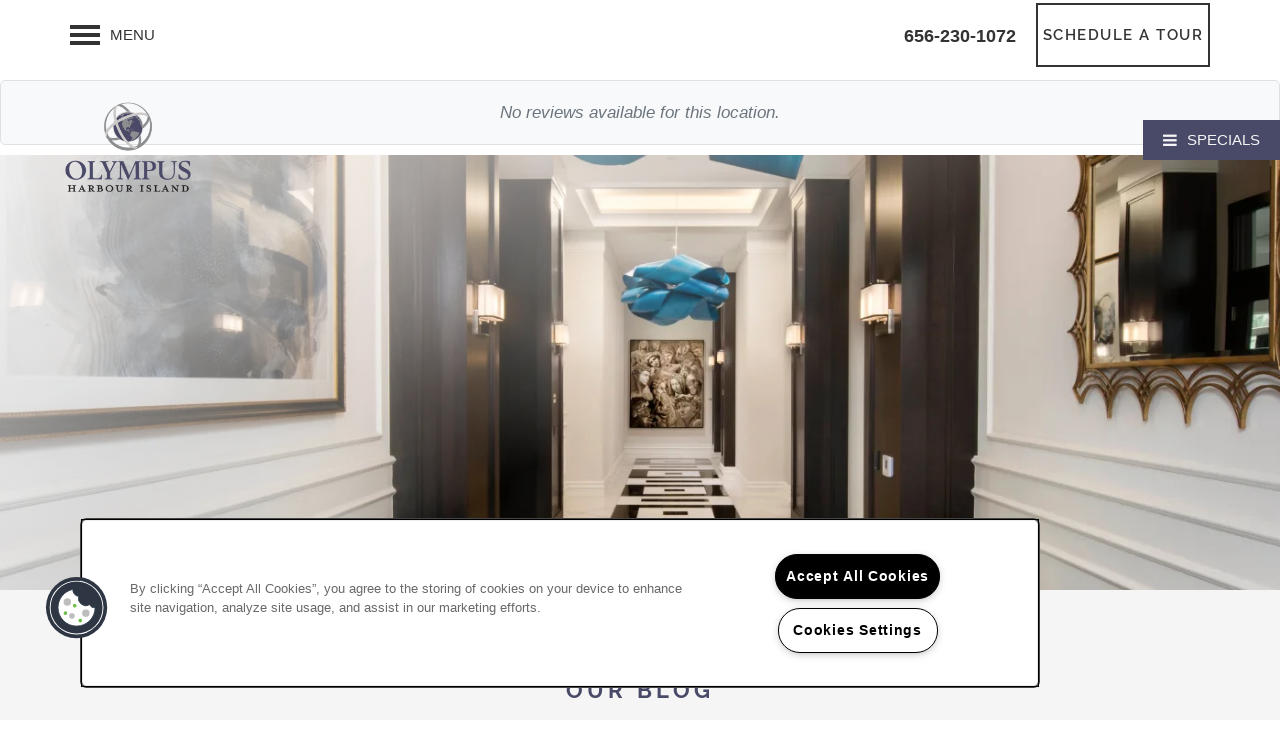

--- FILE ---
content_type: text/html
request_url: https://www.olympusproperty.com/apartments/fl/tampa/olympus-harbour-island/blog/6-super-sweet-athletic-socks-to-spark-your-summer-exercise
body_size: 20458
content:
<!DOCTYPE html>
<html lang="en">
  <head id="drop-target-head">
<meta http-equiv="Content-Type" content="text/html; charset=UTF-8">
    <title>6 SUPER SWEET ATHLETIC SOCKS TO SPARK YOUR SUMMER EXERCISE</title> <meta name="twitter:card" content="summary_large_image">
                 <meta name="twitter:site" content="@olympusproperty">
                 <meta name="twitter:description" content="If you’re looking for a way to put a pep in your step, take a look at these six pairs of athletic socks that will help you up the energy.">  <meta property="og:title" content="6 SUPER SWEET ATHLETIC SOCKS TO SPARK YOUR SUMMER EXERCISE">
                 <meta property="og:type" content="article">
                 <meta property="og:url" content="https://www.olympusproperty.com/apartments/fl/tampa/olympus-harbour-island/blog/6-super-sweet-athletic-socks-to-spark-your-summer-exercise">
                 <meta property="og:image" content="https://g5-assets-cld-res.cloudinary.com/image/upload/x_0,y_110,h_1196,w_2121,c_crop/q_auto,f_auto,fl_lossy,c_fill,g_center,h_406,w_720/v1624054261/g5/g5-c-5lzenrews-olympus-property-management/g5-cl-1kbo38cmcd-olympus-harbour-island/services/Olympus_at_Harbour_Island_June2021_2_lopvkx.jpg"> 

    <!-- OneTrust Cookies Consent Notice start for olympusproperty.com -->
<script type="text/javascript" src="https://cdn.cookielaw.org/consent/ca25cc3e-7f83-4f2f-8df2-42bb91c3ca61/OtAutoBlock.js"></script>
<script src="https://cdn.cookielaw.org/scripttemplates/otSDKStub.js" type="text/javascript" charset="UTF-8" data-domain-script="ca25cc3e-7f83-4f2f-8df2-42bb91c3ca61"></script>
<script type="text/javascript">
function OptanonWrapper() { }
</script>
<!-- OneTrust Cookies Consent Notice end for olympusproperty.com -->
          <script type="text/javascript">
        window.dataLayer = window.dataLayer || [];
        dataLayer.push({
  "G5_CLIENT_ID": "g5-c-5lzenrews-olympus-property-management",
  "G5_GA4_CLIENT_TRACKING_ID": "G-164BRER1DQ",
  "G5_STORE_ID": "g5-cl-1kbo38cmcd-olympus-harbour-island",
  "G5_INDUSTRY_ID": "Apartments",
  "G5_THEME_ID": "Alpine - Simple",
  "G5_CMS_VERSION": "v8.9.5",
  "G5_PLATFORM_ID": "Cloud",
  "G5_DNI_SCRIPT_ID": "ae44c0a0-0d1f-4efe-997f-08dd7de9dda7",
  "G5_CLIENT_TRACKING_ID": "UA-160629453-1",
  "G5_FB_PIXEL_ID": "214618469630626"
});
      </script>
      <!-- Google Tag Manager -->
        <script type="text/javascript">(function(w,d,s,l,i){w[l]=w[l]||[];w[l].push({'gtm.start':
        new Date().getTime(),event:'gtm.js'});var f=d.getElementsByTagName(s)[0],
        j=d.createElement(s),dl=l!='dataLayer'?'&l='+l:'';j.async=true;j.src=
        '//www.googletagmanager.com/gtm.js?id='+i+dl;f.parentNode.insertBefore(j,f);
        })(window,document,'script','dataLayer','GTM-KTND');</script>
      <!-- End Google Tag Manager -->

    

    <meta charset="utf-8">

    <meta name="keywords" content="">





  <link rel="shortcut icon" href="https://g5-assets-cld-res.cloudinary.com/image/upload/x_0,y_0,h_144,w_144,c_crop/q_auto,f_auto,fl_lossy,g_center,h_144,w_144/v1589030750/g5/g5-c-5lzenrews-olympus-property-management/g5-cl-1kbo38cmcd-olympus-harbour-island/uploads/Olympus-Favicon_i6okf4.png">



<script type="text/javascript">
  setTimeout(function(){var a=document.createElement("script");
    var b=document.getElementsByTagName("script")[0];
    a.src=document.location.protocol+"//dnn506yrbagrg.cloudfront.net/pages/scripts/0024/8426.js?"+Math.floor(new Date().getTime()/3600000);
    a.async=true;a.type="text/javascript";b.parentNode.insertBefore(a,b)}, 1);
</script>


  <script type="text/javascript">
    var typekitScript = document.createElement('script');
    typekitScript.type = "text/javascript";
    typekitScript.addEventListener("load", function(event) {
      try {
        Typekit.isReady = false;
        Typekit.typekitReady = function(){
          var e = document.createEvent('Event');
          e.initEvent('typekitReady', true, true);
          Typekit.isReady = true;
          return window.dispatchEvent(e);
        }
        Typekit.load({
          active: function(){ Typekit.typekitReady(); },
          inactive: function(){ Typekit.typekitReady(); }
        });
      } catch(e){}
    });
    typekitScript.src = "https://use.typekit.net/lta2lcq.js";
    document.getElementsByTagName('head')[0].appendChild(typekitScript);
  </script>

























<script class="structured-data-widget" type="application/ld+json">
{
  "@context": "https://schema.org",
  "@type": "ApartmentComplex",
  
  "address": {
    "@type": "PostalAddress",
    "addressLocality": "Tampa",
    "addressRegion": "FL",
    "postalCode": "33602",
    "streetAddress": "301 Harbour Place Dr"
  },
  
    "description": "Breathtaking skyline views. The privacy of an exclusive gated community. And the finest in amenities and apartment features. You deserve only the best. Discover the lifestyle you have been searching for at Olympus Harbour Island Apartments– offering stylish studio, one, two, and three bedroom floor plans, including penthouse levels. Whether your day is spent exploring downtown Tampa or building your legacy, our island community is the perfect place to recharge, regroup, and– most of all– relax. Every moment at Olympus Harbour Island Apartments is exceptional. From an elegant resort-style swimming pool to the 24-hour fitness center to billiards, poker, shuffleboard, every second of every day here can easily be spent doing something you love.",
  
  "image": "https://g5-assets-cld-res.cloudinary.com/image/upload/q_auto,f_auto,fl_lossy,c_fill,g_center,h_300,w_300/v1590758258/g5/g5-c-5lzenrews-olympus-property-management/g5-cl-1kbo38cmcd-olympus-harbour-island/services/homepage1_xzljt5.jpg",
  "name": "Olympus Harbour Island",
  
  "openingHoursSpecification": [{"@type":"OpeningHoursSpecification","dayOfWeek":["Monday"],"opens":"09:00","closes":"18:00"},{"@type":"OpeningHoursSpecification","dayOfWeek":["Tuesday"],"opens":"09:00","closes":"18:00"},{"@type":"OpeningHoursSpecification","dayOfWeek":["Wednesday"],"opens":"09:00","closes":"18:00"},{"@type":"OpeningHoursSpecification","dayOfWeek":["Thursday"],"opens":"09:00","closes":"18:00"},{"@type":"OpeningHoursSpecification","dayOfWeek":["Friday"],"opens":"09:00","closes":"18:00"},{"@type":"OpeningHoursSpecification","dayOfWeek":["Saturday"],"opens":"10:00","closes":"17:00"},{"@type":"OpeningHoursSpecification","dayOfWeek":["Sunday"],"opens":"00:00","closes":"00:00"}],
  
  
  "hasMap": "https://www.google.com/maps?cid=15082405586095771512",
  
  
  "geo": {
    "@type": "GeoCoordinates",
    "latitude": "27.9378568",
    "longitude": "-82.4521217"
  },
  
  
  "sameAs": [
  "https://www.facebook.com/HarbourIslandApartments",
  "https://www.x.com/olympusproperty",
  "https://www.yelp.com/biz/olympus-harbour-island-apartments-tampa-tampa",
  "https://www.linkedin.com/company/the-related-group",
  "https://www.instagram.com/olympus_harbourisland"
  ],
  
  
  "telephone": "813-666-0315",
  "url": "https://www.olympusproperty.com/apartments/fl/tampa/olympus-harbour-island/"
}
</script>

<meta name="description" content="If you’re looking for a way to put a pep in your step, take a look at these six pairs of athletic socks that will help you up the energy.">

    <!-- for devices that don't support viewport -->
    <meta name="HandheldFriendly" content="True">
    <meta name="MobileOptimized" content="320">
    <meta name="viewport" content="width=device-width, initial-scale=1.0">
    <meta name="format-detection" content="telephone=no">

    <script type="text/javascript">
      var hostReg = new RegExp("g5dns|g5static", "g");
      if (hostReg.exec(location.hostname)) {
        var meta = document.createElement('meta');
        meta.name = "robots";
        meta.content = "noindex";
        document.getElementsByTagName('head')[0].appendChild(meta);
      }
    </script>

      <script>var loaded=false;</script>
<script src="https://js.honeybadger.io/v3.0/honeybadger.min.js" onload="loaded=true;"></script>

<script type="text/javascript">
  if (loaded) {
    Honeybadger.configure({
      apiKey: '202fb6a2'
    });

    // Limit error reporting to production static sites
    Honeybadger.beforeNotify(function(notice) {
      if (/content-management-system|g5marketingcloud|g5static/i.test(notice.url)) { return false; }
    });

    function notifyHoneyBadger(asset_path) { Honeybadger.notify("Error loading " + asset_path) }
  }
</script>


  <script type="text/javascript">
    if (!window.console)var console={log:function(){},warn:function(){},error:function(){},time:function(){},timeEnd:function(){}};
  </script>

  <style>
  :root {
    --theme_primary_font: raleway;
    --theme_secondary_font: raleway;
    --theme_base_font: ;
    --theme_primary_color: #f5f5f5;
    --theme_secondary_color: #333333;
    --theme_tertiary_color: #494a68;
    --theme_footer_color: #333333;
    --theme_footer_text_color: #ffffff;
    --theme_header_color: #ffffff;
    --theme_header_text_color: #333333;
    --theme_body_link_color: #5e5f87;
    --theme_primary_color_darken_5: #e8e8e8;
    --theme_secondary_color_darken_5: #262626;
    --theme_tertiary_color_darken_5: #3e3f59;
    --theme_footer_color_darken_5: #262626;
    --theme_footer_text_color_darken_5: #f2f2f2;
    --theme_header_color_darken_5: #f2f2f2;
    --theme_header_text_color_darken_5: #262626;
    --theme_body_link_color_darken_5: #545478;
    --theme_primary_color_darken_10: #dcdcdc;
    --theme_secondary_color_darken_10: #1a1a1a;
    --theme_tertiary_color_darken_10: #34354a;
    --theme_footer_color_darken_10: #1a1a1a;
    --theme_footer_text_color_darken_10: #e6e6e6;
    --theme_header_color_darken_10: #e6e6e6;
    --theme_header_text_color_darken_10: #1a1a1a;
    --theme_body_link_color_darken_10: #494a69;
    --theme_primary_color_darken_15: #cfcfcf;
    --theme_secondary_color_darken_15: #0d0d0d;
    --theme_tertiary_color_darken_15: #292a3b;
    --theme_footer_color_darken_15: #0d0d0d;
    --theme_footer_text_color_darken_15: #d9d9d9;
    --theme_header_color_darken_15: #d9d9d9;
    --theme_header_text_color_darken_15: #0d0d0d;
    --theme_body_link_color_darken_15: #3f3f5a;
    --theme_primary_color_darken_20: #c2c2c2;
    --theme_secondary_color_darken_20: #000;
    --theme_tertiary_color_darken_20: #1f1f2c;
    --theme_footer_color_darken_20: #000;
    --theme_footer_text_color_darken_20: #ccc;
    --theme_header_color_darken_20: #ccc;
    --theme_header_text_color_darken_20: #000;
    --theme_body_link_color_darken_20: #34354b;
    --theme_primary_color_darken_25: #b5b5b5;
    --theme_secondary_color_darken_25: #000;
    --theme_tertiary_color_darken_25: #14151d;
    --theme_footer_color_darken_25: #000;
    --theme_footer_text_color_darken_25: #bfbfbf;
    --theme_header_color_darken_25: #bfbfbf;
    --theme_header_text_color_darken_25: #000;
    --theme_body_link_color_darken_25: #2a2a3c;
    --theme_primary_color_darken_30: #a9a9a9;
    --theme_secondary_color_darken_30: #000;
    --theme_tertiary_color_darken_30: #0a0a0e;
    --theme_footer_color_darken_30: #000;
    --theme_footer_text_color_darken_30: #b3b3b3;
    --theme_header_color_darken_30: #b3b3b3;
    --theme_header_text_color_darken_30: #000;
    --theme_body_link_color_darken_30: #1f202d;
    --theme_primary_color_darken_35: #9c9c9c;
    --theme_secondary_color_darken_35: #000;
    --theme_tertiary_color_darken_35: #000;
    --theme_footer_color_darken_35: #000;
    --theme_footer_text_color_darken_35: #a6a6a6;
    --theme_header_color_darken_35: #a6a6a6;
    --theme_header_text_color_darken_35: #000;
    --theme_body_link_color_darken_35: #15151e;
    --theme_primary_color_darken_40: #8f8f8f;
    --theme_secondary_color_darken_40: #000;
    --theme_tertiary_color_darken_40: #000;
    --theme_footer_color_darken_40: #000;
    --theme_footer_text_color_darken_40: #999;
    --theme_header_color_darken_40: #999;
    --theme_header_text_color_darken_40: #000;
    --theme_body_link_color_darken_40: #0a0a0f;
    --theme_primary_color_darken_45: #828282;
    --theme_secondary_color_darken_45: #000;
    --theme_tertiary_color_darken_45: #000;
    --theme_footer_color_darken_45: #000;
    --theme_footer_text_color_darken_45: #8c8c8c;
    --theme_header_color_darken_45: #8c8c8c;
    --theme_header_text_color_darken_45: #000;
    --theme_body_link_color_darken_45: #000;
    --theme_primary_color_darken_50: #767676;
    --theme_secondary_color_darken_50: #000;
    --theme_tertiary_color_darken_50: #000;
    --theme_footer_color_darken_50: #000;
    --theme_footer_text_color_darken_50: gray;
    --theme_header_color_darken_50: gray;
    --theme_header_text_color_darken_50: #000;
    --theme_body_link_color_darken_50: #000;
    --theme_primary_color_darken_55: dimgray;
    --theme_secondary_color_darken_55: #000;
    --theme_tertiary_color_darken_55: #000;
    --theme_footer_color_darken_55: #000;
    --theme_footer_text_color_darken_55: #737373;
    --theme_header_color_darken_55: #737373;
    --theme_header_text_color_darken_55: #000;
    --theme_body_link_color_darken_55: #000;
    --theme_primary_color_darken_60: #5c5c5c;
    --theme_secondary_color_darken_60: #000;
    --theme_tertiary_color_darken_60: #000;
    --theme_footer_color_darken_60: #000;
    --theme_footer_text_color_darken_60: #666;
    --theme_header_color_darken_60: #666;
    --theme_header_text_color_darken_60: #000;
    --theme_body_link_color_darken_60: #000;
    --theme_primary_color_lighten_5: #fff;
    --theme_secondary_color_lighten_5: #404040;
    --theme_tertiary_color_lighten_5: #545577;
    --theme_footer_color_lighten_5: #404040;
    --theme_footer_text_color_lighten_5: #fff;
    --theme_header_color_lighten_5: #fff;
    --theme_header_text_color_lighten_5: #404040;
    --theme_body_link_color_lighten_5: #686a96;
    --theme_primary_color_lighten_10: #fff;
    --theme_secondary_color_lighten_10: #4d4d4d;
    --theme_tertiary_color_lighten_10: #5e5f86;
    --theme_footer_color_lighten_10: #4d4d4d;
    --theme_footer_text_color_lighten_10: #fff;
    --theme_header_color_lighten_10: #fff;
    --theme_header_text_color_lighten_10: #4d4d4d;
    --theme_body_link_color_lighten_10: #7778a1;
    --theme_primary_color_lighten_15: #fff;
    --theme_secondary_color_lighten_15: #595959;
    --theme_tertiary_color_lighten_15: #696a95;
    --theme_footer_color_lighten_15: #595959;
    --theme_footer_text_color_lighten_15: #fff;
    --theme_header_color_lighten_15: #fff;
    --theme_header_text_color_lighten_15: #595959;
    --theme_body_link_color_lighten_15: #8687ab;
    --theme_primary_color_lighten_20: #fff;
    --theme_secondary_color_lighten_20: #666;
    --theme_tertiary_color_lighten_20: #7779a0;
    --theme_footer_color_lighten_20: #666;
    --theme_footer_text_color_lighten_20: #fff;
    --theme_header_color_lighten_20: #fff;
    --theme_header_text_color_lighten_20: #666;
    --theme_body_link_color_lighten_20: #9596b6;
    --theme_primary_color_lighten_25: #fff;
    --theme_secondary_color_lighten_25: #737373;
    --theme_tertiary_color_lighten_25: #8687aa;
    --theme_footer_color_lighten_25: #737373;
    --theme_footer_text_color_lighten_25: #fff;
    --theme_header_color_lighten_25: #fff;
    --theme_header_text_color_lighten_25: #737373;
    --theme_body_link_color_lighten_25: #a5a5c0;
    --theme_primary_color_lighten_30: #fff;
    --theme_secondary_color_lighten_30: gray;
    --theme_tertiary_color_lighten_30: #9596b5;
    --theme_footer_color_lighten_30: gray;
    --theme_footer_text_color_lighten_30: #fff;
    --theme_header_color_lighten_30: #fff;
    --theme_header_text_color_lighten_30: gray;
    --theme_body_link_color_lighten_30: #b4b4ca;
    --theme_primary_color_lighten_35: #fff;
    --theme_secondary_color_lighten_35: #8c8c8c;
    --theme_tertiary_color_lighten_35: #a4a5bf;
    --theme_footer_color_lighten_35: #8c8c8c;
    --theme_footer_text_color_lighten_35: #fff;
    --theme_header_color_lighten_35: #fff;
    --theme_header_text_color_lighten_35: #8c8c8c;
    --theme_body_link_color_lighten_35: #c3c3d5;
    --theme_primary_color_lighten_40: #fff;
    --theme_secondary_color_lighten_40: #999;
    --theme_tertiary_color_lighten_40: #b3b4ca;
    --theme_footer_color_lighten_40: #999;
    --theme_footer_text_color_lighten_40: #fff;
    --theme_header_color_lighten_40: #fff;
    --theme_header_text_color_lighten_40: #999;
    --theme_body_link_color_lighten_40: #d2d2df;
    --theme_primary_color_lighten_45: #fff;
    --theme_secondary_color_lighten_45: #a6a6a6;
    --theme_tertiary_color_lighten_45: #c2c3d4;
    --theme_footer_color_lighten_45: #a6a6a6;
    --theme_footer_text_color_lighten_45: #fff;
    --theme_header_color_lighten_45: #fff;
    --theme_header_text_color_lighten_45: #a6a6a6;
    --theme_body_link_color_lighten_45: #e1e1ea;
    --theme_primary_color_lighten_50: #fff;
    --theme_secondary_color_lighten_50: #b3b3b3;
    --theme_tertiary_color_lighten_50: #d1d2df;
    --theme_footer_color_lighten_50: #b3b3b3;
    --theme_footer_text_color_lighten_50: #fff;
    --theme_header_color_lighten_50: #fff;
    --theme_header_text_color_lighten_50: #b3b3b3;
    --theme_body_link_color_lighten_50: #f0f0f4;
    --theme_primary_color_lighten_55: #fff;
    --theme_secondary_color_lighten_55: #bfbfbf;
    --theme_tertiary_color_lighten_55: #e0e0e9;
    --theme_footer_color_lighten_55: #bfbfbf;
    --theme_footer_text_color_lighten_55: #fff;
    --theme_header_color_lighten_55: #fff;
    --theme_header_text_color_lighten_55: #bfbfbf;
    --theme_body_link_color_lighten_55: #fff;
    --theme_primary_color_lighten_60: #fff;
    --theme_secondary_color_lighten_60: #ccc;
    --theme_tertiary_color_lighten_60: #efeff4;
    --theme_footer_color_lighten_60: #ccc;
    --theme_footer_text_color_lighten_60: #fff;
    --theme_header_color_lighten_60: #fff;
    --theme_header_text_color_lighten_60: #ccc;
    --theme_body_link_color_lighten_60: #fff;
  }
</style>


    <base href="/">
    <script type="text/javascript">
  function cssLoadError() {
    this.onerror=null;
    this.href="/apartments/fl/tampa/olympus-harbour-island/stylesheets/application-b997503b63ea6ebc9886c560bbf2025b1c6d2154.min.css".replace(/-[0-9a-f]+(\.min.css)/, '$1');
    notifyHoneyBadger("/apartments/fl/tampa/olympus-harbour-island/stylesheets/application-b997503b63ea6ebc9886c560bbf2025b1c6d2154.min.css | g5-clw-1k3u2q7lso-olympus-property-management-105ac54f7ddb4a0296cd499977aedc91");
  };
</script>

<link rel="stylesheet" media="screen" href="/apartments/fl/tampa/olympus-harbour-island/stylesheets/application-b997503b63ea6ebc9886c560bbf2025b1c6d2154.min.css" onerror="cssLoadError.call(this)">

<link rel="canonical" href="https://www.olympusproperty.com/apartments/fl/tampa/olympus-harbour-island/blog/6-super-sweet-athletic-socks-to-spark-your-summer-exercise">
  </head>


  <body class=" page-blog web-page-template site-location no-heading-border no-gutter-stripes no-gutter pin-header-button favicon-logo">
          <!-- Google Tag Manager (noscript) -->
        <noscript><iframe src="//www.googletagmanager.com/ns.html?id=GTM-KTND" height="0" width="0" style="display:none;visibility:hidden"></iframe></noscript>
      <!-- End Google Tag Manager (noscript) -->


    



<!-- Updated 2026-01-12 11:19:04 PST - CMS: vv8.9.5 - DeployID: g5-clw-1k3u2q7lso-olympus-property-management-105ac54f7ddb4a0296cd499977aedc91-->

<div class="rows-layout layout">

  <header role="banner" aria-label="Main Navigation">

    <div class="navigation-container collapsable">
      <div class="content">

        <div class="buttons">
          <button class="collapsable-btn btn" data-toggle="collapse" data-target=".collapsable-content" aria-label="Menu"><span class="bars"><span></span><span></span><span></span></span><span class="text">Menu</span></button>
          <span id="drop-target-btn">























































<span class="ws-button--primary button button-list button-default button-display-default button-31550378 widget" id="button-31550378" data-id="31550378" data-name="Button" data-beta="false" data-eol="false" data-open-design="false" data-premium-widget="false" data-is-layout="false">

  <script class="config" type="application/json">
    {
      "widgetId": "button-31550378",
      "thirdPartyEnable": false,
      "hBEnable": true,
      "hBMobileOption": "navigation",
      "hBMobileBreakpoint": "979px"
    }
  </script>

  <style>
  
    .button.button-31550378 .btn {

      

      

      

      
        height: auto !important;
      

      

      
        padding: 5px !important;
      

      

      

      

      

      

      

      

    }
    .button.button-31550378 .btn:hover {

      
      

      

      

      
      

    }
  

    @media screen and (max-width: 979px) {
      
      .button.button-31550378 {
        display: none;
      }
      
    }

  </style>
  <a href="/apartments/fl/tampa/olympus-harbour-island/schedule-a-tour" role="button" tabindex="0">
    

    
      <span class="btn">
        Schedule a Tour
      </span>
    
  </a>

  
</span>

</span>
          <div id="drop-target-nav" class="collapsable-content collapse">


  <nav class="navigation widget" aria-label="primary" data-id="31550377" data-name="Navigation V2" data-beta="false" data-eol="false" data-open-design="false" data-premium-widget="false" data-is-layout="false">
    <ul class="top-nav location-nav">
<li><a href="/apartments/fl/tampa/olympus-harbour-island/floor-plans">Floor Plans</a></li>
<li class="has-subnav">
<a href="/apartments/fl/tampa/olympus-harbour-island/gallery">Gallery</a><ul class="subnav">
<li><a href="/apartments/fl/tampa/olympus-harbour-island/gallery">Gallery</a></li>
<li><a href="/apartments/fl/tampa/olympus-harbour-island/virtual-tours">Virtual Tours</a></li>
</ul>
</li>
<li><a href="/apartments/fl/tampa/olympus-harbour-island/neighborhood">Neighborhood</a></li>
<li><a href="/apartments/fl/tampa/olympus-harbour-island/amenities">Amenities</a></li>
<li><a href="/apartments/fl/tampa/olympus-harbour-island/contact-us">Contact Us</a></li>
<li><a href="/apartments/fl/tampa/olympus-harbour-island/residents">Residents</a></li>
<li><a href="/apartments/fl/tampa/olympus-harbour-island/apply">Apply</a></li>
</ul>
  </nav>



</div>
        </div>

      </div> <!-- end .content -->

    </div> <!-- end .navigation-container -->

    <div class="logo-container">
      <div id="drop-target-logo" class="content">









<style>
  
</style>

<div class="h-c-ret h-card">
  <a class="logo widget u-url" href="/" id="logo-31550382" data-id="31550382" data-name="Logo" data-beta="false" data-eol="false" data-open-design="false" data-premium-widget="false" data-is-layout="false">
		
  <script type="application/json" class="config">
    {
      "widgetId": "logo-31550382",
      "singleDomain":"true",
      "hrefSelector": "#logo-31550382",
      "enableMobileSpecificDisplay": false,
      "logoAltTag": "Olympus Harbour Island",
      "logoSourceUrl": "https://g5-assets-cld-res.cloudinary.com/image/upload/x_234,y_224,h_371,w_524,c_crop/q_auto,f_auto,c_fill,g_center,h_170,w_240/v1590596151/g5/g5-c-5lzenrews-olympus-property-management/g5-cl-1kbo38cmcd-olympus-harbour-island/uploads/Olympus_Harbour_Island_logo-final_dn0705.png",
      "mobileLogoSourceUrl": "",
      "mobileBreakpoint": "1349",
      "mobileLogoBackgroundColor": ""
    }
  </script>


    

    
      <img class="u-logo p-name" src="https://g5-assets-cld-res.cloudinary.com/image/upload/x_234,y_224,h_371,w_524,c_crop/q_auto,f_auto,c_fill,g_center,h_170,w_240/v1590596151/g5/g5-c-5lzenrews-olympus-property-management/g5-cl-1kbo38cmcd-olympus-harbour-island/uploads/Olympus_Harbour_Island_logo-final_dn0705.png" alt="Olympus Harbour Island" height="170" width="240">
    
  </a>
</div>

</div>
    </div>

  </header>

  <div id="drop-target-aside-before-main">

<div id="promoted-reviews-31550345" class="promoted-reviews widget" data-id="31550345" data-name="Promoted Reviews" data-beta="false" data-eol="false" data-open-design="false" data-premium-widget="false" data-is-layout="false">
  <script class="config" type="application/json">
    {
      
      "reviewType": "hcard",
      

      "brandedName": "Olympus Harbour Island",
      "reviewPageUrl": "/apartments/fl/tampa/olympus-harbour-island/reviews",
      "insertReviewSchema": ".contact-info",
      "fullReviewContent": "false",
      "widgetId": "promoted-reviews-31550345",
      "apiUrlId" : "24989",
      "useChatmeterReviews" : "true",
      "customLocationUrn": "g5-cl-1kbo38cmcd-olympus-harbour-island",
      "chatmeterApiHost": "https://g5-api-proxy.g5marketingcloud.com",
      "reputationManagerApiHost": "https://reputation.g5search.com",
      "chatmeterCampaignId": "625ef8aa8034b052d5358ba5",
      "googlePlaceID": "",
      "chatmeterFormId": "5ac69bc5d650b8c34c0d49f5",
      "chatmeterSocialEnabled": "false",
      "chatmeterReputationEnabled": "false",
      "chatmeterReputationLiteEnabled": "true",
      "chatmeterListingManagementEnabled": "false",
      "yextEnabled": true,
      "yextApiHost": "https://g5-api-proxy.g5marketingcloud.com",
      "yextLocationId": "g5-cl-1kbo38cmcd-olympus-harbour-island",
      "yextAccountId": "g5-c-5lzenrews-olympus-property-management",
      "yextFirstPartyReviewPage": "",
      "excludedSources": "",
      "minRecommendation": "",
      "countAllReviews": "",
      "responseAuthor": "",
      "ratingsToDisplay": "4star,5star,positive",
      "maxNumberReviews": "25",
      "reviewsIntegration": "chatmeter"
    }
  </script>

  
  
  
  
  

  <div class="promoted-reviews-content">
    
  </div>
  
</div>

<!-- CSS OVERRIDE -->
<style type="text/css">
  /*9/17/25 Brad D increases lateral space in the nav to prevent the phone number from breaking into 2 lines*/
@media screen and (min-width: 1349px) and (max-width: 1500px) {
.navigation-container {
    padding: 0px 10px;
}
}

/* Bolds and styles blog link color to match site design - Matt J. 7/14/20 */
.blog-feed-v2 .post-body a {
    font-weight: 600 !important;
    color: #5e5f87 !important;
}

/* Styles text in Nav for iPad to prevent CTN dropping below nav - Matt J. 4/21/20 */
@media screen and (min-width: 1365px) and (max-width: 1400px) { 
[role=banner] .navigation {
    font-size: .85em !important;
    text-transform:uppercase;
    letter-spacing: .1em;
    font-weight: 500 !important;
  }
}

/* Start of Sticky banner CSS*/

/* Changes sticky banner font and spacing- CordellC 9/5/19*/
.banner-header {
   margin: 1em;
   font-size: 24px !important;
   letter-spacing: .05em !important;
   font-family: "raleway", "Helvetica Neue", Helvetica, Roboto, Arial, sans-serif;
   text-transform:uppercase;
   font-weight: 500!important;
}

/* Changes sticky banner link spacing- CordellC 9/5/19*/
a.sticky-banner-link {
   margin-left: 8em;
   margin-right: 0em;
}

/* Changes sticky banner button font and spacing- CordellC 9/5/19*/
.sticky-banner-button {
   padding: 2em;
}

/* custom class for double Headers - CordellC 3/3/2020*/
.banner-text {
   text-transform:uppercase;
   font-size: 1.15em !important;
   letter-spacing: .1em !important;
   font-weight: 600 !important;
   font-family: "raleway", "Helvetica Neue", Helvetica, Roboto, Arial, sans-serif;
}

/* Changes sticky banner container- CordellC 9/5/19*/
.sticky-banner-container {
   padding: 0px;
}

/* Changes sticky banner link spacing on MOBILE- CordellC 9/5/19*/
@media only screen and (max-width: 600px) {
a.sticky-banner-link {
   margin-left: 1em;
}
}
/* Changes sticky banner button font and spacing on MOBILE- CordellC 9/5/19*/
@media only screen and (max-width: 600px) {
.sticky-banner-button {
    width: 100%;
   padding: 1em;
}
}


/* End of Sticky banner CSS*/

/* Adds padding to left of first navigation item so the padding matches the others - CordellC 4/8/2020*/
@media screen and (min-width: 1350px) {
body:not(.desktop-toggle-menu):not([class*='alternative-header-']) .top-nav>li:first-of-type>a {
    padding-left: 20px;
}
}

/* Removes logo container to fix mobile display - CordellC 3/3/2020*/
@media only screen and (max-width: 850px){
header[role=banner] .logo-container a {
   background-color: #ffffff !important;
}
}

/* Styles text in Nav - CordellC 3/3/2020*/
[role=banner] .navigation {
    font-size: 1em;
    text-transform:uppercase;
    letter-spacing: .1em;
    font-weight: 600;
  }

/*hairline styling - CordellC 3/3/2020*/
hr {
   border: 1px solid;
   margin-bottom: 1.5em;
    margin-top: -.5em;
    color: #494a68;
    width: 30px;
}


/*Change body font to match branded font  - CordellC 3/3/2020*/
.layout [role=main] p, .layout [role=main] .html li {
    font-family: "raleway", sans-serif !important;
    font-size: 1.1em;
    line-height: 1.75em;
}

/*Style all buttons  - CordellC 3/3/2020*/
.button .btn {
   text-transform:uppercase;
   font-size: 1em;
   letter-spacing: .1em;
   font-weight: 600;
   height: auto !important;
   border-style: solid;
   border-width: 2px;
   border-color: #333333;
   background-color: transparent;
   color: #333333;
}

/*Style button hovers CordellC 4/3*/
.button .btn:hover {
   background-color: #333333;
   color: #fff;
}

/*Style all cta buttons - CordellC 3/3/2020*/
.action-calls a {
   text-transform:uppercase;
   font-size: 1.15em;
   letter-spacing: .1em;
   font-weight: 600;
}
/*Style all cta buttons on mobile - CordellC 3/3/2020*/
@media only screen and (max-width: 500px) {
.action-calls a {
    line-height: 1.5em;
    text-align:center;
}
}

/* custom class for double Headers - CordellC 3/3/2020*/
.small-text {
   font-weight: 800;
   text-transform: uppercase;
   font-size: 1.15em !important;
   letter-spacing: .2em !important;
   color: #494a68 !important;
}

/* custom class for double Headers - CordellC 3/3/2020*/
.small-text-h1 {
   font-weight: 800;
   text-transform: uppercase;
   font-size: 1.45em !important;
   letter-spacing: .2em !important;
   color: #494a68 !important;
}


/* custom class for highlight text - CordellC 3/3/2020*/
.script-header {
font-family: relation-two, sans-serif;
font-weight: 400;
   text-transform: capitalize !important;
   font-size: 135%;
   padding: 0px 6px 0px 4px !important;
}


/* custom class for highlight text on hero - CordellC 3/3/2020*/
.script-header-hero {
font-family: relation-two, sans-serif;
font-weight: 400;
   text-transform: capitalize !important;
   font-size: 150%;
   padding: 0px 6px 0px 4px !important;
}

/* custom styling for headers CordellC 3/3/2020*/
.widget h1, .widget h2, .widget h4  .widget h5 .widget h6, .paragraph-heading-2{
text-transform: uppercase;
}

/* changes padding between photo card mosaic widget so it looks continuous - CordellC 3/3/2020*/
.skinny-col .col {
    padding-left: 5px;
    padding-right: 5px;
}

/* changes padding below photo card mosaic widget so it looks continuous - CordellC 3/3/2020*/
@media only screen and (max-width: 980px) {
.skinny-row .widget.photo-cards-mosaic{
margin-bottom: 0px !important;
}
}

/* Makes accordion title have a "border". use 'center-accordion' in the column -CordellC 3/3/2020*/
.center-accordion .accordion.accordion .accordion-section-title {
border-style: solid;
border-color: #cccccc;
border-width: 0px 1px 0px 1px;
}

/* Makes accordion padding smaller - CordellC 3/3/2020*/
 .accordion.accordion .accordion-section-title {
padding: 0.25em !important;
}

/* Fixes huge gap below button widgets (use "better-stack-btn" class on stripe) - CordellC 3/3/2020*/
@media only screen and (max-width: 980px) {
.better-stack-btn .widget.button {
   margin-bottom: 0em !important;
}
}

/* Fixes huge gap below HTML widgets (use "better-stack" class on stripe) - CordellC 3/3/2020*/
@media only screen and (max-width: 980px) {
.better-stack .widget.html {
   margin-bottom: 0em !important;
}
}

/* Bolds copy links for visibility - Matt J. 3/10/20 */
.html a {
   font-weight: 700 !important;
}

/* Creates class to better present lists on mobile (use "small-font-mobile" stripe class) - Matt J. 3/10/20 */
@media screen and (max-width: 1367px) {
.small-font-mobile .accordion-section-content {
    font-size:.75em !important;
}
}

/* Shrinks Featured Content Popout button text - Matt J. 3/11/20 */
.featured-content-pop-out .reveal-btn-label {
    font-size: 1em !important;
}

/* Makes accordion widget arrows transparent - Matt J. 3/11/20 */
.acc-arrow::before {
    background: transparent !important;
}

/* Adjusts size of header Tour button font for phone portrait display (to keep phone number from dropping over hero) - Matt J. 3/17/20 */
@media screen and (max-width: 375px) {
header[role=banner] .content { 
   font-size: .7em !important;
}
}

/* Adds left padding to logo on desktop per client request - Carsen/Matt J. 3/31/20  */
@media screen and (min-width: 415px) {
header[role=banner] .logo-container, header[role=banner] .logo-container img {
   padding-left: 1em !important;
}
}

/*Change the link color of privacy policy link on form stripe  - Brannan 3/17/21*/
.text-light a {
    color: #A5D5D5 !important;
}
</style>


<div class="phone phone-number-31550350 widget" id="phone-number-31550350" data-id="31550350" data-name="Phone Number" data-beta="false" data-eol="false" data-open-design="false" data-premium-widget="false" data-is-layout="false">
  <script class="config phone-config" type="application/json">
    {
      "clientUrn": "g5-c-5lzenrews-olympus-property-management",
      "locationUrn": "g5-cl-1kbo38cmcd-olympus-harbour-island",
      "displayPhone": "false",
      "appendPhone": "false",
      "prependPhone": "true",
      "appendElements": "header .buttons",
      "defaultPhoneNumber": "813-666-0315",
      "widgetId": "phone-number-31550350"
    }
  </script>

  

  
</div>




<div class="featured-content-pop-out widget featured-content-pop-out-31550363" id="featured-content-pop-out-31550363" role="complementary" aria-label="pinned specials content pop out" data-id="31550363" data-name="Featured Content Pop Out" data-beta="false" data-eol="false" data-open-design="false" data-premium-widget="true" data-is-layout="true">

  <script class="config" type="application/json">
    {
      "widgetId": "featured-content-pop-out-31550363",
      "backgroundImageURL": "",
      "bgColor": "#494a68",
      "bgEffect": "none",
      "bgEffectOverlayColor": "#000000",
      "bgEffectOverlayOpacity": "60%",
      "bgOverlayColor": "#494a68",
      "bgOverlayOpacity": "95%",
      "bgScrolling": "false",
      "autoRevealType": "delayed",
      "autoRevealTimer": "cookie",
      "cookieExpiration": "24",
      "autoRevealDelay": "60",
      "autoRevealDisableDesktop": "false",
      "autoRevealDisableMobile": "true",
      "autoRevealMobileBreakpoint": "640",
      "autoRevealScrollDistance": "50",
      "scrollDistanceDeskReveal": "50",
      "scrollDistanceMobileBreakpoint": "640",
      "scrollDistanceDisableDesktop": "false",
      "scrollDistanceDisableMobile": "true",
      "scrollDistanceMobileReveal": "50",
      "startDate": "",
      "endDate": "",
      "timezone": "America/New_York",
      "customName": "Specials - Pinned",
      "customNameClass": "specials---pinned",
      "excludedPages": "",
      "featuredContentPopOutType": "button"
    }
  </script>

  <style>
    #featured-content-pop-out-31550363 p,
    #featured-content-pop-out-31550363 h1,
    #featured-content-pop-out-31550363 h2,
    #featured-content-pop-out-31550363 h3,
    #featured-content-pop-out-31550363 h4,
    #featured-content-pop-out-31550363 h5,
    #featured-content-pop-out-31550363 h6,
    #featured-content-pop-out-31550363 li {
      color: #000;
    }

    
      .featured-content-pop-out-31550363 .featured-content-pop-out-wrapper-overlay {
        display: block;
        position: absolute;
        top: 0px;
        right: 0;
        bottom: 0px;
        left: 0;
        height: 100%;
        background-color: #494a68;
        opacity: 95%;
      }
    

    

    
    .featured-content-pop-out-31550363 .featured-content-pop-out-aside {
      background-color: #494a68;

      

      
        width: 65%;
        height: 65%;
        min-height: unset;
        top: 50%;
        left: 50%;
        transform: translate(-50%, -50%);
      
    }


    .featured-content-pop-out-31550363 .featured-content-pop-out-aside.right,
    .featured-content-pop-out-31550363 .featured-content-pop-out-aside.left {
      modal: -360px;
      width: 360px;
    }

    .featured-content-pop-out-31550363 .featured-content-pop-out-aside.open {
      
        opacity: 1;
        visibility: visible;
      
    }

    .featured-content-pop-out-31550363 .featured-content-pop-out-content {
      padding: 1em;

      
        display: flex;
        flex-direction: column;
      
    }

    .featured-content-pop-out-31550363 .featured-content-pop-out-content > div[class^="pop-out-row-"] {
      position: relative;
      
        
          margin-bottom: 15px;
        
      
    }

    .featured-content-pop-out-31550363 .close-btn {
      color: #fff;
    }

    /* Reveal btn */
    
    

    #featured-content-pop-out-31550363 .reveal-btn {
      
        top: calc(20px + 100px);
      
    }

    #featured-content-pop-out-31550363 .reveal-btn-container {
      border: 0px solid #f5f5f5;
    }

    #featured-content-pop-out-31550363 .reveal-btn-background {
      background-color: #494a68;
      opacity: 1;
    }

    .reveal-btn:hover .reveal-btn-background {
      background: #34354a !important;
    }

    .featured-content-pop-out-31550363 .reveal-btn-icon,
    .featured-content-pop-out-31550363 .reveal-btn-label {
      color: #f5f5f5;
    }

    

    

    

    
  </style>

  
    <div class="reveal-btn right top horizontal " tabindex="0">
      <div class="reveal-btn-container icon-left">
        <div class="reveal-btn-background"></div>
        <i class="reveal-btn-icon fa fa-door-roll-up"></i>
        
          <span class="reveal-btn-label">Specials</span>
        
      </div>
    </div>
  

  <div class="featured-content-pop-out-overlay"></div>

  <div class="featured-content-pop-out-aside bg-tile modal" style="display:none" aria-modal="true" aria-label="Featured Content Dialog" role="dialog" tabindex="-1">
    <div class="featured-content-pop-out-wrapper">
      <div class="featured-content-pop-out-wrapper-overlay"></div>
      <span class="close-btn" tabindex="0">×</span>
      <div class="featured-content-pop-out-content featured-content-pop-out-two child-alignment-none">
        <div class="pop-out-row-1" id="drop-target-1-row-31550363">
<div class="html-31550367 html widget" id="html-31550367" data-id="31550367" data-name="HTML" data-beta="false" data-eol="false" data-open-design="false" data-premium-widget="false" data-is-layout="false">

<script class="config" type="application/json">
  {
    "widgetId": "html-31550367",
    "clientUrn": "g5-c-5lzenrews-olympus-property-management",
    "cpnsUrl": "https://call-tracking-edge.g5marketingcloud.com/api/v1/phone_numbers",
    "locationUrn": "g5-cl-1kbo38cmcd-olympus-harbour-island",
    "phoneNumber": "813-666-0315"
  }
</script>

<style>
  
    .html-31550367,
    .html-31550367 p,
    .html-31550367 h1,
    .html-31550367 h2,
    .html-31550367 h3,
    .html-31550367 h4,
    .html-31550367 h5,
    .html-31550367 h6,
    .html-31550367 li {
      color: #fff !important;
    }
  

  

  

  

  
    .html-31550367 .html-content {
      padding: 1em !important;
    }
  

  @media screen and (max-width: 767px) {
    
      .html-31550367 .html-content {
        padding: 1em !important;
      }
    
    
  }

</style>

  <div class="html-content">
    <h3 style="text-align: center;"><span style="font-size:28px"><strong>New Move-In Special!</strong></span></h3>

<p style="text-align: center;">
<style type="text/css"><!--{C}%3C!%2D%2Dtd%20%7Bborder%3A%201px%20solid%20%23cccccc%3B%7Dbr%20%7Bmso-data-placement%3Asame-cell%3B%7D%2D%2D%3E-->
</style>
<span style="font-size:26px">Now Offering 1 Month Free On 3-Bedroom Homes!</span></p>

<p style="text-align: center;"><em><span style="font-size:16px">Limited Time Offer &amp; Exclusions Apply.</span></em></p>

  </div>
</div>
</div>

        
          <div class="pop-out-row-2" id="drop-target-2-row-31550363">























































<span class="ws-button--primary button button-list button-center button-display-default button-31550370 widget" id="button-31550370" data-id="31550370" data-name="Button" data-beta="false" data-eol="false" data-open-design="false" data-premium-widget="false" data-is-layout="false">

  <script class="config" type="application/json">
    {
      "widgetId": "button-31550370",
      "thirdPartyEnable": false,
      "hBEnable": false,
      "hBMobileOption": "hide",
      "hBMobileBreakpoint": ""
    }
  </script>

  <style>
  
    .button.button-31550370 .btn {

      

      
        color: #fff !important;
      

      
        border-color: #fff !important;
      

      

      

      

      

      

      

      

      

      

      

    }
    .button.button-31550370 .btn:hover {

      
      

      
        color: #fff !important;
      

      

      
        border-color: #fff !important;
      
      

    }
  

    @media screen and (max-width: ) {
      
    }

  </style>
  <a href="/apartments/fl/tampa/olympus-harbour-island/schedule-a-tour" role="button" tabindex="0">
    

    
      <span class="btn">
        Schedule a Tour
      </span>
    
  </a>

  
</span>

</div>
        

        

        

        

        
      </div>
    </div>
  </div>
</div>

<div class="html-31550375 html widget" id="html-31550375" data-id="31550375" data-name="HTML" data-beta="false" data-eol="false" data-open-design="false" data-premium-widget="false" data-is-layout="false">

<script class="config" type="application/json">
  {
    "widgetId": "html-31550375",
    "clientUrn": "g5-c-5lzenrews-olympus-property-management",
    "cpnsUrl": "https://call-tracking-edge.g5marketingcloud.com/api/v1/phone_numbers",
    "locationUrn": "g5-cl-1kbo38cmcd-olympus-harbour-island",
    "phoneNumber": "813-666-0315"
  }
</script>

<style>
  

  

  

  

  

  @media screen and (max-width: 767px) {
    
    
  }

</style>

  <div class="html-content">
    <script type="text/javascript">
    adroll_adv_id = "GZUPGCBDNNBDJEEU5R76ZG";
    adroll_pix_id = "JBQ2P2A36REAZDBVT3NCF2";
    adroll_version = "2.0";

    (function(w, d, e, o, a) {
        w.__adroll_loaded = true;
        w.adroll = w.adroll || [];
        w.adroll.f = [ 'setProperties', 'identify', 'track' ];
        var roundtripUrl = "https://s.adroll.com/j/" + adroll_adv_id
                + "/roundtrip.js";
        for (a = 0; a < w.adroll.f.length; a++) {
            w.adroll[w.adroll.f[a]] = w.adroll[w.adroll.f[a]] || (function(n) {
                return function() {
                    w.adroll.push([ n, arguments ])
                }
            })(w.adroll.f[a])
        }

        e = d.createElement('script');
        o = d.getElementsByTagName('script')[0];
        e.async = 1;
        e.src = roundtripUrl;
        o.parentNode.insertBefore(e, o);
    })(window, document);
    adroll.track("pageView");
</script>
  </div>
</div>
</div>

  <section role="main" id="drop-target-main">






































<div class="row content-stripe-widget row-widget  text-dark  bg-cover  normal-bg  row-31550831" id="row-31550831" style="" data-id="31550831" data-name="Content Stripe" data-beta="false" data-eol="false" data-open-design="false" data-premium-widget="false" data-is-layout="true">

  <script class="config" type="application/json">
    {
      "widgetId": "row-31550831",
      "backgroundImageURL": "",
      "mobileSettingOption": "none",
      "mobileReplaceImg": "",
      "mobileHideBackgroundImageBreakpoint": "979",
      "mobileHideBgImgFontColor": "",
      "rowBackgroundColor": "",
      "rowTextColor": "dark",
      "mobileRowTextColor": "default"
    }
  </script>

  <style>
    

    

    

    

    

    
      .row-31550831 {
        padding-top: 25em !important;
      }
    

    
      .row-31550831 {
        padding-bottom: 25em !important;
      }
    

    .row-31550831 > .content {
      
      
      
    }

    @media screen and (max-width: 766px) {
      .row-31550831 > .content {
        
        
        
      }
    }

    

    

    

    
  </style>

  <div class="content row-single">
    <div class="row-grid">

      <div class="col col-1" id="drop-target-1-column-31550831">












<style>
  

  

  
</style>

<div class="column column-widget   column-31550832" data-id="31550832" data-name="Column" data-beta="false" data-eol="false" data-open-design="false" data-premium-widget="false" data-is-layout="true">
  <div class="column-content column-one">

    <div class="row-1" id="drop-target-1-row-31550832">































<figure class="photo-ret photo photo-31550833  photo-block  widget h-media " id="photo-31550833" data-id="31550833" data-name="Photo" data-beta="false" data-eol="false" data-open-design="false" data-premium-widget="false" data-is-layout="false">

  <script class="config photo-config" type="application/json">
    {
      "widgetId": "photo-31550833",
      "enableMobileSpecificDisplay": false,
      "mobileBreakpoint": "736"
      
      
    }
  </script>

  <style>

    

    

    
      
        .photo.photo-31550833 .filter {
          background: background: rgb(255,255,255); background: linear-gradient(150deg, rgba(255,255,255,1) 0%, rgba(255,255,255,0.75) 23%, rgba(0,0,0,0) 53%);;
          opacity: 0.75;
        }
      
      
    

    

  </style>

  <div class="photo-wrapper">

    

    

      

        
        <div class="filter"></div>
        

        <img loading="lazy" class="u-photo" src="https://res.cloudinary.com/g5-assets-cld/image/upload/x_-1,y_2999,h_1474,w_4913,c_crop/q_auto,f_auto,fl_lossy,g_center,h_600,w_2000/g5/g5-c-5lzenrews-olympus-property-management/g5-cl-1kbo38cmcd-olympus-harbour-island/uploads/blog_hero_qcbt83.jpg" alt="Blog at Olympus Harbour Island in Tampa, Florida" height="600" width="2000" srcset="https://res.cloudinary.com/g5-assets-cld/image/upload/x_-1,y_2999,h_1474,w_4913,c_crop/q_auto,f_auto,fl_lossy,g_center,h_105,w_350/g5/g5-c-5lzenrews-olympus-property-management/g5-cl-1kbo38cmcd-olympus-harbour-island/uploads/blog_hero_qcbt83.jpg 350w, https://res.cloudinary.com/g5-assets-cld/image/upload/x_-1,y_2999,h_1474,w_4913,c_crop/q_auto,f_auto,fl_lossy,g_center,h_228,w_762/g5/g5-c-5lzenrews-olympus-property-management/g5-cl-1kbo38cmcd-olympus-harbour-island/uploads/blog_hero_qcbt83.jpg 762w, https://res.cloudinary.com/g5-assets-cld/image/upload/x_-1,y_2999,h_1474,w_4913,c_crop/q_auto,f_auto,fl_lossy,g_center,h_352,w_1174/g5/g5-c-5lzenrews-olympus-property-management/g5-cl-1kbo38cmcd-olympus-harbour-island/uploads/blog_hero_qcbt83.jpg 1174w, https://res.cloudinary.com/g5-assets-cld/image/upload/x_-1,y_2999,h_1474,w_4913,c_crop/q_auto,f_auto,fl_lossy,g_center,h_475,w_1586/g5/g5-c-5lzenrews-olympus-property-management/g5-cl-1kbo38cmcd-olympus-harbour-island/uploads/blog_hero_qcbt83.jpg 1586w, https://res.cloudinary.com/g5-assets-cld/image/upload/x_-1,y_2999,h_1474,w_4913,c_crop/q_auto,f_auto,fl_lossy,g_center,h_599,w_1998/g5/g5-c-5lzenrews-olympus-property-management/g5-cl-1kbo38cmcd-olympus-harbour-island/uploads/blog_hero_qcbt83.jpg 1998w">

        

      

    

  </div>

</figure>
</div>

    

    

    

    

    
  </div>
</div>
</div>

      

      

      

      

    </div>
  </div>
</div>







































<div class="row content-stripe-widget row-widget    bg-cover  normal-bg  row-31550835" id="row-31550835" style="background-color: #f5f5f5;" data-id="31550835" data-name="Content Stripe" data-beta="false" data-eol="false" data-open-design="false" data-premium-widget="false" data-is-layout="true">

  <script class="config" type="application/json">
    {
      "widgetId": "row-31550835",
      "backgroundImageURL": "",
      "mobileSettingOption": "none",
      "mobileReplaceImg": "",
      "mobileHideBackgroundImageBreakpoint": "979",
      "mobileHideBgImgFontColor": "",
      "rowBackgroundColor": "",
      "rowTextColor": "default",
      "mobileRowTextColor": "default"
    }
  </script>

  <style>
    

    

    

    

    

    

    

    .row-31550835 > .content {
      
      
      
    }

    @media screen and (max-width: 766px) {
      .row-31550835 > .content {
        
        
        
      }
    }

    

    

    

    
  </style>

  <div class="content row-single">
    <div class="row-grid">

      <div class="col col-1" id="drop-target-1-column-31550835">












<style>
  

  

  
</style>

<div class="column column-widget   column-31550837" data-id="31550837" data-name="Column" data-beta="false" data-eol="false" data-open-design="false" data-premium-widget="false" data-is-layout="true">
  <div class="column-content column-one">

    <div class="row-1" id="drop-target-1-row-31550837">
<div class="html-31550838 html widget" id="html-31550838" data-id="31550838" data-name="HTML" data-beta="false" data-eol="false" data-open-design="false" data-premium-widget="false" data-is-layout="false">

<script class="config" type="application/json">
  {
    "widgetId": "html-31550838",
    "clientUrn": "g5-c-5lzenrews-olympus-property-management",
    "cpnsUrl": "https://call-tracking-edge.g5marketingcloud.com/api/v1/phone_numbers",
    "locationUrn": "g5-cl-1kbo38cmcd-olympus-harbour-island",
    "phoneNumber": "813-666-0315"
  }
</script>

<style>
  

  

  

  

  

  @media screen and (max-width: 767px) {
    
    
  }

</style>

  <div class="html-content">
    <p class="small-text-h1" style="text-align: center;">Our Blog</p>

<h1 style="text-align: center;">
<span class="script-header">News &amp; Events</span> at Olympus Harbour Island</h1>

<hr>
<p style="text-align: center;">View our blog below for the latest on what's happening around <a href="/apartments/fl/tampa/olympus-harbour-island/neighborhood">our community</a>!</p>
  </div>
</div>
</div>

    

    

    

    

    
  </div>
</div>
</div>

      

      

      

      

    </div>
  </div>
</div>







































<div class="row content-stripe-widget row-widget    bg-cover  normal-bg  row-31550839" id="row-31550839" style="background-color: #f5f5f5;" data-id="31550839" data-name="Content Stripe" data-beta="false" data-eol="false" data-open-design="false" data-premium-widget="false" data-is-layout="true">

  <script class="config" type="application/json">
    {
      "widgetId": "row-31550839",
      "backgroundImageURL": "",
      "mobileSettingOption": "none",
      "mobileReplaceImg": "",
      "mobileHideBackgroundImageBreakpoint": "979",
      "mobileHideBgImgFontColor": "",
      "rowBackgroundColor": "",
      "rowTextColor": "default",
      "mobileRowTextColor": "default"
    }
  </script>

  <style>
    

    

    

    

    

    

    

    .row-31550839 > .content {
      
      
      
    }

    @media screen and (max-width: 766px) {
      .row-31550839 > .content {
        
        
        
      }
    }

    

    

    

    
  </style>

  <div class="content row-uneven-thirds-2">
    <div class="row-grid">

      <div class="col col-1" id="drop-target-1-column-31550839">












<style>
  

  

  
</style>

<div class="column column-widget   column-31550840" data-id="31550840" data-name="Column" data-beta="false" data-eol="false" data-open-design="false" data-premium-widget="false" data-is-layout="true">
  <div class="column-content column-one">

    <div class="row-1" id="drop-target-1-row-31550840">



















<div class="blog-feed-v2 widget blog-feed-31550841 modern photos" id="blog-feed-31550841" data-id="31550841" data-name="Blog Feed V2" data-beta="false" data-eol="false" data-open-design="false" data-premium-widget="false" data-is-layout="false">
  <script id="blog-feed-v2-config" class="config" type="application/json">
  { "newsServiceDomain": "https://news-and-events.g5marketingcloud.com",
    "locationURN":       "g5-cl-1kbo38cmcd-olympus-harbour-island",
    "numberOfPosts":     "5",
    "headingText":       "Olympus Harbour Island Blog Feed",
    "tagFilters":        "",
    "canonicalBlogPage": "",
    "shareButtons":      "true",
    "backgroundColor":   "",
    "displayPhotos":     "true",
    "defaultImage":      "https://widgets.g5dxm.com/blog-feed/news-widget-default-image.jpg",
    "returnToListText":  "Return To Blog",
    "seeMoreNewsText":   "See More News",
    "widgetId":          "blog-feed-31550841"
  }
  </script>

  <style>
    
    
    
      .blog-feed-31550841.blog-feed-v2 .news-feed-post a.post-toggle.toggle-button{ background-color:#333333; }
    
    
      .blog-feed-31550841.blog-feed-v2 .news-feed-post a.post-toggle.toggle-button{ color:#ffffff; }
    

    
    
    
    
    

    
      .blog-feed-31550841.blog-feed-v2 .blog-pagination .page-button{ color: #ffffff; }
    
    
      .blog-feed-31550841.blog-feed-v2 .pagination-button { background-color: #666; }
    
    
      .blog-feed-31550841.blog-feed-v2 .pagination-button.active-page { background-color: #333333; }
      a:hover.pagination-button.page-button {background-color: #333333;}
    

    
  </style>

  <h2 class="news-feed-top">Olympus Harbour Island Blog Feed</h2>

  <div class="news-feed-single-post" style="min-height: 100vh;">  <div class="article-top">
                    <!-- JS will need to populate this href -->
                    <a href="#"><i class="fa fa-chevron-left"></i> Return To Blog</a>
                  </div>
                  <img src="https://g5-assets-cld-res.cloudinary.com/image/upload/x_0,y_110,h_1196,w_2121,c_crop/q_auto,f_auto,fl_lossy,c_fill,g_center,h_406,w_720/v1624054261/g5/g5-c-5lzenrews-olympus-property-management/g5-cl-1kbo38cmcd-olympus-harbour-island/services/Olympus_at_Harbour_Island_June2021_2_lopvkx.jpg" alt="View of a woman wearing bright blue running tights and yellow panda socks tying her running shoes">
                  <h1 class="post-title">6 SUPER SWEET ATHLETIC SOCKS TO SPARK YOUR SUMMER EXERCISE</h1>
                  <span class="post-date">June 21, 2021</span> <span class="author-divider">|</span><span class="post-author">by Olympus Harbour Island</span>
                  <div class="post-tags">
<a href="#" data-tag="all" class="article-tag">All</a> <a href="#" data-tag="shopping" class="article-tag">Shopping</a> <a href="#" data-tag="health-and-fitness" class="article-tag">Health And Fitness</a>
</div>
                  <div class="post-body">
<p>With a summer of active possibilities on the horizon, it’s time to get yourself amped up and geared up for all of your adventures. If you’re looking for a way to put a pep in your step, take a look at these six pairs of athletic socks that will help you up the energy.</p>

<h2>Balega Blister Resist</h2>

<p>The <a href="https://balega-socks.implus.com/product/balega-blister-resist-quarter-running-socks?traitsId=a4d7ce4c-eba2-4455-bc4d-a89b0101acd6" target="_blank">Balega Blister Resist</a> running socks simply check every box. As the ideal mid-weight socks, they’re versatile enough to take you through a summer of running outdoors and a winter of training indoors. They also deliver what they promise, reducing friction and keeping your feet from developing hot spots to prevent blisters. The only question is: Pink/Wildberry or Ethereal Blue?</p>

<h2>Bombas Pride All-Purpose Performance</h2>

<p>In the sock world, Bombas are getting a lot of love and giving a lot of love. Their <a href="https://bombas.com/products/pride-all-purpose-performance-ankle-calf-sock-2-pack?variant=rainbow&amp;size=m" target="_blank">Pride All-Purpose Performance</a> socks start with exceptional performance and add no small amount of flair with their sweet pastel palette. Rock some color and enjoy moisture-wicking, durable socks that stay soft and always feel great when you put them on.</p>

<h2>Swiftwick VISION Six Impression National Parks</h2>

<p>Heading out to enjoy some trail runs while the weather is warm? Rep your favorite national park while you’re at it with the <a href="https://swiftwick.com/products/vision-six-impression-national-parks-collection?variant=31739666825285" target="_blank">Swiftwick VISION Six Impression National Parks</a> socks. Slide your feet into cool and comfortable high-performance fibers depicting Yellowstone, the Grand Canyon, or Arches National Park. Those ankles have never looked so majestic.</p>

<h2>Happy Socks Athletic Happy</h2>

<p>How about an athletic sock with retro vibes to remind yourself – and everyone in the gym – exactly how you’re feeling? You can have it with the <a href="https://www.happysocks.com/us/athletic-happy-sock-grey.html" target="_blank">Happy Socks Athletic Happy</a> sock. And if a pair of funky socks can give you the boost of energy you need, isn’t that worth the $16?</p>

<h2>Soxy Puzzle Compression</h2>

<p>What socks fit perfectly with a high-energy summer workout routine? Solve the puzzle with this <a href="https://www.soxy.com/collections/womens-athletic-socks/products/womens-puzzle-compression-socks" target="_blank">fun pair from Soxy</a>. Rest assured, it’s not all about how they look. You’ll enjoy great performance benefits with these compression socks, which help to reduce swelling and increase circulation while keeping your feet cool and dry.</p>

<h2>Darn Tough Pacer Running Socks</h2>

<p>Maybe your style is to play your workout low-key before surprising everyone at the finish line. Slow and steady or whatever your pace – you’ll be a winner every time sporting the <a href="https://darntough.com/collections/mens-running-socks/products/mens-and-womens-pacer-2-pack" target="_blank">Pacer running socks from Darn Tough</a>. Along with the satisfaction of irony, you’ll get all-weather performance from the ultra-light merino wool, plus guaranteed-for-life durability.</p>

<p><b id="docs-internal-guid-6ad9ab3c-7fff-1c5e-2073-6a942efa591f">No matter what look you’re rocking for your exercise this summer, stay active and stay healthy! For more fitness tips, product recommendations, and ideas for getting your heart rate up, make sure to check out the <a href="https://www.olympusproperty.com/apartments/fl/tampa/olympus-harbour-island/blog/">Olympus Harbour Island blog</a>.</b></p>
</div>
                  <!-- javascript will add A2A and Prev/Next nav here -->
                </div>

</div>
</div>

    

    

    

    

    
  </div>
</div>
</div>

      
        <div class="col col-2" id="drop-target-2-column-31550839">












<style>
  

  

  
</style>

<div class="column column-widget   column-31550842" data-id="31550842" data-name="Column" data-beta="false" data-eol="false" data-open-design="false" data-premium-widget="false" data-is-layout="true">
  <div class="column-content column-one">

    <div class="row-1" id="drop-target-1-row-31550842">
<div class="blog-tags widget blog-tags-31550843" id="blog-tags-31550843" data-id="31550843" data-name="Blog Tags" data-beta="false" data-eol="false" data-open-design="false" data-premium-widget="false" data-is-layout="false">
  <script class="config" type="application/json">
    {
      "newsServiceDomain":  "https://news-and-events.g5marketingcloud.com",
      "locationURN":        "g5-cl-1kbo38cmcd-olympus-harbour-island",
      "widgetId":           "blog-tags-31550843"
    }
  </script>

  <style>
    
      .blog-tags.blog-tags-31550843 a.tag-link{ background:#666; }
    

    
      .blog-tags.blog-tags-31550843 a.tag-link.active-tag{ background:#333333; }
    

    
      .blog-tags.blog-tags-31550843 a.tag-link{ color:#ffffff; }
    

    
      .blog-tags.blog-tags-31550843 { text-align:left; }
    
  </style>

  
    <h2>Tags</h2>
  
  
</div>
</div>

    

    

    

    

    
  </div>
</div>
</div>
      

      

      

      

    </div>
  </div>
</div>







































<div class="row content-stripe-widget row-widget  text-light super-padding bg-cover row-overlay fixed-bg lazy-background-images row-31550845" id="row-31550845" style="" data-id="31550845" data-name="Content Stripe" data-beta="false" data-eol="false" data-open-design="false" data-premium-widget="false" data-is-layout="true">

  <script class="config" type="application/json">
    {
      "widgetId": "row-31550845",
      "backgroundImageURL": "https://g5-assets-cld-res.cloudinary.com/image/upload/x_0,y_355,h_4033,w_7333,c_crop/q_auto,f_auto,c_fill,g_center,h_1100,w_2000/v1591224459/g5/g5-c-5lzenrews-olympus-property-management/g5-cl-1kbo38cmcd-olympus-harbour-island/uploads/blog_footer_t3bcda.jpg",
      "mobileSettingOption": "none",
      "mobileReplaceImg": "",
      "mobileHideBackgroundImageBreakpoint": "979",
      "mobileHideBgImgFontColor": "",
      "rowBackgroundColor": "",
      "rowTextColor": "light",
      "mobileRowTextColor": "default"
    }
  </script>

  <style>
    

    

    
      .row-31550845::before {
        background-color: #000;
        opacity: 0.5;
      }
    

    

    

    

    

    .row-31550845 > .content {
      
      
      
    }

    @media screen and (max-width: 766px) {
      .row-31550845 > .content {
        
        
        
      }
    }

    

    
        @media screen and (max-width: 766px) {
          .row-31550845 {
            padding-top: 10em !important;
          }
        }
    

    
        @media screen and (max-width: 766px) {
          .row-31550845 {
            padding-bottom: 4em !important;
          }
        }
    

    
      
        .row-31550845.lazy-background-images {
          background-image: none;
        }
        .row-31550845:not(.lazy-background-images) {
          background-image: url(https://g5-assets-cld-res.cloudinary.com/image/upload/x_0,y_355,h_4033,w_7333,c_crop/q_auto,f_auto,c_fill,g_center,h_1100,w_2000/v1591224459/g5/g5-c-5lzenrews-olympus-property-management/g5-cl-1kbo38cmcd-olympus-harbour-island/uploads/blog_footer_t3bcda.jpg);
        }
      
    
  </style>

  <div class="content row-single">
    <div class="row-grid">

      <div class="col col-1" id="drop-target-1-column-31550845">












<style>
  

  

  
</style>

<div class="column column-widget   column-31550846" data-id="31550846" data-name="Column" data-beta="false" data-eol="false" data-open-design="false" data-premium-widget="false" data-is-layout="true">
  <div class="column-content column-one">

    <div class="row-1" id="drop-target-1-row-31550846">





























<div class="ws-cta--primary action-calls custom-action-calls widget calls-to-action-31550847" id="calls-to-action-31550847" data-id="31550847" data-name="Calls To Action" data-beta="false" data-eol="false" data-open-design="false" data-premium-widget="false" data-is-layout="false">
  <script class="config" type="application/json">
    {
      "previewUrl1": "g5-clw-1kbo3b1fzo-olympus-harbour-island/apartments/fl/tampa/olympus-harbour-island/floor-plans",
      "previewUrl2": "",
      "previewUrl3": "",
      "previewUrl4": "",
      "widgetId": "calls-to-action-31550847"
    }
  </script>

  <style>

  
  .calls-to-action-31550847 .cta-heading {
    
    
  }

  
  
    .calls-to-action-31550847 .cta-item a,
    .calls-to-action-31550847 div a,
    .calls-to-action-31550847 li a {
      
      
      
      
      
      
      
      
      
      
      
      display: inline-block;
      text-decoration: none;
    }

    .calls-to-action-31550847 .cta-item a:hover,
    .calls-to-action-31550847 div a:hover,
    .calls-to-action-31550847 li a:hover {
      
      
      text-decoration: none;
    }
  

    

    
  </style>

  
    <p class="paragraph-heading-2 cta-heading cta-heading-center" style="text-align: center"><span style="text-align: center;">Live <span class="script-header">Luxuriously</span>.<br>Live Olympus.</span></p>
  

  
  

    

  <div class="cta-wrap">

    

      
      
      
      

      
      
      

      
      

      
      

      
        <div class="cta-item cta-item-1">
          <a href="/apartments/fl/tampa/olympus-harbour-island/floor-plans" class=" " role="button" tabindex="0">
            View Floor Plans
          </a>
        </div>
      

    

      
      
      
      

      
      
      

      
      

      
      

      

    

      
      
      
      

      
      
      

      
      

      
      

      

    

      
      
      
      

      
      
      

      
      

      
      

      

    

  </div>
</div>
</div>

    

    

    

    

    
  </div>
</div>
</div>

      

      

      

      

    </div>
  </div>
</div>
</section>

  <aside id="drop-target-aside-after-main">









<style>

	:focus {
		box-shadow: 0 0 1px 2px currentColor inset !important;
	}

	:root {
		--wcag_focus_primary: #f5f5f5;
		--wcag_focus_secondary: ;
		--wcag_box_shadow: 0 0 0px 3px var(--wcag_focus_primary, #3a97f9);
;
		--wcag_box_shadow_inset: 0 0 0px 3px var(--wcag_focus_primary, #3a97f9) inset;
;
	}

	/* Set focus state of Button widget */
	.button a:focus {
		box-shadow: none !important;
	}
	.button a:focus .btn {
		box-shadow: var(--wcag_box_shadow);
	}

</style>

<div class="html-31550343 html widget" id="html-31550343" data-id="31550343" data-name="HTML" data-beta="false" data-eol="false" data-open-design="false" data-premium-widget="false" data-is-layout="false">

<script class="config" type="application/json">
  {
    "widgetId": "html-31550343",
    "clientUrn": "g5-c-5lzenrews-olympus-property-management",
    "cpnsUrl": "https://call-tracking-edge.g5marketingcloud.com/api/v1/phone_numbers",
    "locationUrn": "g5-cl-1kbo38cmcd-olympus-harbour-island",
    "phoneNumber": "813-666-0315"
  }
</script>

<style>
  

  

  

  

  

  @media screen and (max-width: 767px) {
    
    
  }

</style>

  <div class="html-content">
    <script type="module">
              import MEChat from 'https://cdn.skypack.dev/@meetelise/chat';
              MEChat.start({
                organization: '54bdc89a-8014-4df5-a63d-d1affabb732f',
                building: '4b4d0394-8992-11ee-b8b1-efdf4f27ab34',
              });
            </script>
  </div>
</div>
</aside>

  <footer role="contentinfo">
    <div id="drop-target-footer" class="content">






















<svg xmlns="http://www.w3.org/2000/svg" style="display: none">
  
  <symbol id="ci-31550325-icon-facebook" viewbox="0 0 44.8 44.8">
    <path fill="#fff" d="M28.7 17.6h-4.3v-2.8c0-1.1.7-1.3 1.2-1.3h3V8.8h-4.2c-4.7 0-5.7 3.5-5.7 5.7v3.1H16v4.8h2.7V36h5.7V22.4h3.8l.5-4.8z"></path>
  </symbol>
  

  
  <symbol id="ci-31550325-icon-twitter" viewbox="0 0 512 512">
    <path fill="#fff" d="M389.2 48h70.6L305.6 224.2 487 464H345L233.7 318.6 106.5 464H35.8L200.7 275.5 26.8 48H172.4L272.9 180.9 389.2 48zM364.4 421.8h39.1L151.1 88h-42L364.4 421.8z"></path><!--! Font Awesome Pro 6.4.2 by @fontawesome - https://fontawesome.com License - https://fontawesome.com/license (Commercial License) Copyright 2023 Fonticons, Inc. -->
  </symbol>
  

  
  <symbol id="ci-31550325-icon-yelp" viewbox="0 0 44.8 44.8">
    <path fill="#fff" d="M15.3 9.3c1.5-1.1 4.3-1.5 5.4-1.3 1.2.2 1.8.9 1.8 1.7l.1 10c0 .8-.4 1.5-.9 1.6-.5.1-1.3-.4-1.7-1l-5.3-8.6c-.4-.7-1.3-1 .6-2.4zm-1.8 19l5.3-1.9c.7-.3 1.4-1 1.5-1.6.1-.6-.5-1.4-1.2-1.7l-5.6-2.2c-.7-.3-1.6.4-1.8 1.5 0 0-.1 3.9 0 4.7.1.9 1.1 1.5 1.8 1.2zm9.2 1c0-.8-.4-1.5-.9-1.5s-1.4.4-1.9 1l-3.7 4.4c-.5.6-.3 2 .5 2.3l3.9 1.3c.7.3 2-.5 2-1.3l.1-6.2zm9.2-1.1l-4.6-1.3c-.8-.2-1.6-.2-1.9 0-.3.2-.2 1 .2 1.7l2.9 5.4c.4.7 1.9.6 2.3-.1 0 0 1.8-2.6 2.1-3.6.3-1-.2-1.8-1-2.1zm1.2-7.5c-.2-.7-1.7-2.7-2.4-3.4-.8-.7-1.7-.6-2.2 0l-3 3.6c-.5.6-.6 1.5-.3 2.1.3.6 1.2.9 2 .7l5.2-1c.8-.2.9-1.3.7-2z"></path>
  </symbol>
  

  
  <symbol id="ci-31550325-icon-gmb" viewbox="-4 -6 44.8 44.8">
    <g fill="#fff"><path d="M 10.496094 1.9980469 A 0.50005 0.50005 0 0 0 10.421875 2.0039062 L 6.0019531 2.0039062 C 5.4477415 2.0039062 4.9645169 2.2560344 4.640625 2.6152344 C 4.3167331 2.9743344 4.1259566 3.4234187 4.015625 3.8867188 L 2.015625 12.287109 A 0.50005 0.50005 0 0 0 2.0039062 12.458984 A 0.50005006 0.50005006 0 0 0 2.0019531 12.503906 C 2.0019578 13.949406 2.760548 15.287772 3.9980469 16.013672 C 3.9993148 16.014416 4.0006846 16.014883 4.0019531 16.015625 L 4.0019531 29.503906 A 0.50005 0.50005 0 0 0 4.5019531 30.003906 L 28.501953 30.003906 A 0.50005 0.50005 0 0 0 29.001953 29.503906 L 29.001953 16.015625 C 29.002714 16.015179 29.003145 16.014118 29.003906 16.013672 C 30.241406 15.287772 31.001953 13.949406 31.001953 12.503906 A 0.50005006 0.50005006 0 0 0 31 12.464844 A 0.50005 0.50005 0 0 0 31 12.460938 A 0.50005006 0.50005006 0 0 0 31 12.453125 A 0.50005 0.50005 0 0 0 30.988281 12.287109 L 28.988281 3.8867188 C 28.877949 3.4234187 28.687173 2.9743344 28.363281 2.6152344 C 28.03939 2.2560344 27.556165 2.0039062 27.001953 2.0039062 L 22.582031 2.0039062 A 0.50005 0.50005 0 0 0 22.492188 1.9980469 A 0.50005 0.50005 0 0 0 22.421875 2.0039062 L 16.582031 2.0039062 A 0.50005 0.50005 0 0 0 16.494141 1.9980469 A 0.50005 0.50005 0 0 0 16.417969 2.0039062 L 10.580078 2.0039062 A 0.50005 0.50005 0 0 0 10.496094 1.9980469 z M 6.0019531 3.0039062 L 9.9492188 3.0039062 L 9.0390625 12.003906 L 6.0019531 12.003906 L 3.1113281 12.003906 L 4.9882812 4.1191406 C 5.0704262 3.7741406 5.2125672 3.4739562 5.3828125 3.2851562 C 5.5530578 3.0963562 5.7251551 3.0039062 6.0019531 3.0039062 z M 10.955078 3.0039062 L 16.001953 3.0039062 L 16.001953 12.003906 L 13.001953 12.003906 L 10.046875 12.003906 L 10.955078 3.0039062 z M 17.001953 3.0039062 L 22.048828 3.0039062 L 22.957031 12.003906 L 20.001953 12.003906 L 17.001953 12.003906 L 17.001953 3.0039062 z M 23.054688 3.0039062 L 27.001953 3.0039062 C 27.278751 3.0039062 27.448895 3.0968562 27.619141 3.2851562 C 27.789386 3.4739563 27.93348 3.7741406 28.015625 4.1191406 L 29.892578 12.003906 L 27.001953 12.003906 L 23.964844 12.003906 L 23.054688 3.0039062 z M 3.1328125 13.003906 L 6.0019531 13.003906 L 8.8691406 13.003906 C 8.7168677 13.888006 8.27455 14.696844 7.4980469 15.152344 C 6.5697402 15.696844 5.432213 15.696844 4.5039062 15.152344 C 3.7273048 14.696744 3.2850092 13.888206 3.1328125 13.003906 z M 10.132812 13.003906 L 13.001953 13.003906 L 15.869141 13.003906 C 15.71687 13.888006 15.27455 14.696844 14.498047 15.152344 C 13.569744 15.696844 12.432209 15.696844 11.503906 15.152344 C 10.727305 14.696744 10.285007 13.888206 10.132812 13.003906 z M 17.132812 13.003906 L 20.001953 13.003906 L 22.869141 13.003906 C 22.71687 13.888006 22.27455 14.696844 21.498047 15.152344 C 20.569743 15.696844 19.43221 15.696844 18.503906 15.152344 C 17.727305 14.696744 17.285007 13.888206 17.132812 13.003906 z M 24.132812 13.003906 L 27.001953 13.003906 L 29.869141 13.003906 C 29.71687 13.888006 29.27455 14.696844 28.498047 15.152344 C 27.569743 15.696844 26.43221 15.696844 25.503906 15.152344 C 24.727305 14.696744 24.285008 13.888206 24.132812 13.003906 z M 9.5 14.457031 C 9.8451615 15.092735 10.356058 15.63709 10.998047 16.013672 C 12.235546 16.739572 13.766407 16.739572 15.003906 16.013672 C 15.645643 15.637238 16.154337 15.092411 16.5 14.457031 C 16.845162 15.092735 17.356059 15.63709 17.998047 16.013672 C 19.235547 16.739572 20.766407 16.739572 22.003906 16.013672 C 22.645643 15.637238 23.154337 15.092411 23.5 14.457031 C 23.845162 15.092735 24.356059 15.63709 24.998047 16.013672 C 25.917851 16.553216 26.998936 16.69025 28.001953 16.427734 L 28.001953 29.003906 L 5.0019531 29.003906 L 5.0019531 16.427734 C 6.0044465 16.689591 7.0846705 16.552881 8.0039062 16.013672 C 8.6456422 15.637238 9.154337 15.092411 9.5 14.457031 z M 23.091797 21.003906 C 22.930278 20.999169 22.769104 21.008272 22.609375 21.029297 C 21.970458 21.113297 21.358195 21.401559 20.878906 21.880859 C 19.920282 22.839359 19.724505 24.329906 20.402344 25.503906 C 21.080179 26.677906 22.467923 27.251291 23.777344 26.900391 C 25.086771 26.549591 26.001934 25.359606 26.001953 24.003906 A 0.50005 0.50005 0 0 0 25.501953 23.503906 L 23.001953 23.503906 A 0.50005 0.50005 0 1 0 23.001953 24.503906 L 24.832031 24.503906 C 24.645416 25.171906 24.21622 25.748847 23.519531 25.935547 C 22.642596 26.170447 21.723468 25.790106 21.269531 25.003906 C 20.815608 24.217706 20.944011 23.229791 21.585938 22.587891 C 22.227899 21.945891 23.215728 21.817584 24.001953 22.271484 A 0.5005087 0.5005087 0 0 0 24.501953 21.404297 C 24.061697 21.150122 23.576352 21.018119 23.091797 21.003906 z"></path></g>
  </symbol>
  

  
  <symbol id="ci-31550325-icon-linkedin" viewbox="0 0 44.8 44.8">
    <path fill="#fff" d="M12.9 10.4c-1.8 0-3.1 1.2-3.1 2.8 0 1.6 1.2 2.8 3 2.8 1.9 0 3.1-1.2 3.1-2.8-.1-1.6-1.2-2.8-3-2.8zm15.9 7.4c-2.9 0-4.1 1.6-4.8 2.7v.1-2.4h-5.4c.1 1.5 0 16.2 0 16.2H24v-9.1c0-.5 0-1 .2-1.3.4-1 1.3-2 2.8-2 2 0 2.8 1.5 2.8 3.7v8.7H35v-9.3c0-5-2.7-7.3-6.2-7.3zm-18.7.4v16.2h5.4V18.2h-5.4z"></path>
  </symbol>
  

  

  

  

  
  <symbol id="ci-31550325-icon-instagram" viewbox="0 0 44.8 44.8">
    <path fill="#fff" d="M33.9 9.4h-23c-1 0-1.8.8-1.8 1.8v22.4c0 1 .8 1.8 1.8 1.8H34c1 0 1.8-.8 1.8-1.8V11.2c-.1-1-.9-1.8-1.9-1.8zm-6.4 2.1c0-.2.2-.4.4-.4h5c.2 0 .4.2.4.4v4.9c0 .2-.2.4-.4.4h-5c-.2 0-.4-.2-.4-.4v-4.9zm.1 11.5c0 2.8-2.3 5-5.2 5-2.8 0-5.2-2.2-5.2-5v-.4c.2-2.6 2.4-4.6 5.1-4.6 2.7 0 4.9 2 5.1 4.6.2.1.2.2.2.4zm6 8.8c0 .8-.7 1.5-1.5 1.5H12.7c-.8 0-1.5-.7-1.5-1.5v-9.3h3.6v.5c0 4.1 3.4 7.5 7.6 7.5 4.2 0 7.6-3.3 7.6-7.5v-.5h3.6v9.3z"></path>
  </symbol>
  

  

  
</svg>


<div class="contact-info h-c-ret v-c-ret h-card vcard widget contact-info-31550325 defaultTheme  " id="contact-info-31550325" data-id="31550325" data-name="Contact Info" data-beta="false" data-eol="false" data-open-design="false" data-premium-widget="false" data-is-layout="false">
  <script class="config" type="application/json">
    {
      "clientUrn": "g5-c-5lzenrews-olympus-property-management",
      "cpnsUrl": "https://call-tracking-edge.g5marketingcloud.com/api/v1/phone_numbers",
      "locationUrn": "g5-cl-1kbo38cmcd-olympus-harbour-island",
      "chatUrl": "",
      "widgetId": "contact-info-31550325",
      "phoneNumber": "813-666-0315"
    }
  </script>

  <style>
      .contact-info-31550325 {
        --desktopContactInfoAlignment: default;
        --mobileContactInfoAlignment: default;
        
        
      }

      

      

      

      

  </style>

  
    <div class="contact-header p-name"><span class="notranslate">Olympus Harbour Island</span></div>
  

  
  <p class="h-adr p-adr adr-ret adr">
    <a href="https://www.google.com/maps?cid=15082405586095771512" target="_blank">
      
      <span class="p-street-address street-address">
        <span class="notranslate">301 Harbour Place Dr</span>
      </span>
      

      
      <!-- BUG 1492744 Contact Info | Extra spacing between the street address and city/state -->
      <span class="p-locality locality"><span class="notranslate">Tampa</span></span>,
      

      
      <span class="p-region region">
        FL
      </span>
      

      
      <span class="p-postal-code postal-code">
        33602
      </span>
      

      
    </a>
  </p>
  

  
  <p class="phone">
    <a class="number contact-info-phone" title="Property Phone Number" href="tel:813-666-0315">
      <span class="p-tel tel">813-666-0315</span>
    </a>
  </p>
  

  
  <p class="u-email email">
    <a href="/apartments/fl/tampa/olympus-harbour-island/contact-us">Email Us</a>
  </p>
  

  

  


  
  <div class="social-links">
    
    <a href="https://www.facebook.com/HarbourIslandApartments" class="facebook" title="Facebook" rel="me" target="_blank" aria-label="Visit Facebook page">
      <svg class="icon">
        <use xmlns:xlink="http://www.w3.org/1999/xlink" xlink:href="#ci-31550325-icon-facebook"></use>
      </svg>
    </a>
    

    
    <a href="https://x.com/olympusproperty" class="twitter" title="X (Twitter)" rel="me" target="_blank" aria-label="Visit X (Twitter) page">
      <svg class="icon">
        <use xmlns:xlink="http://www.w3.org/1999/xlink" xlink:href="#ci-31550325-icon-twitter"></use>
      </svg>
    </a>
    
    
    <a href="https://www.yelp.com/biz/olympus-harbour-island-apartments-tampa-tampa" class="yelp" title="Yelp" rel="me" target="_blank" aria-label="Visit Yelp page">
      <svg class="icon">
        <use xmlns:xlink="http://www.w3.org/1999/xlink" xlink:href="#ci-31550325-icon-yelp"></use>
      </svg>
    </a>
    

    
    <a href="https://www.google.com/maps?cid=15082405586095771512" class="google-my-business" title="Google My Business" rel="me" target="_blank" aria-label="Google this business">
      <svg class="icon">
        <use xmlns:xlink="http://www.w3.org/1999/xlink" xlink:href="#ci-31550325-icon-gmb"></use>
      </svg>
    </a>
    

    
    
    <a href="https://www.linkedin.com/company/the-related-group" class="linked-in" title="LinkedIn" rel="me" target="_blank" aria-label="Visit LinkedIn page"><svg class="icon">
      <use xmlns:xlink="http://www.w3.org/1999/xlink" xlink:href="#ci-31550325-icon-linkedin"></use>
    </svg></a>
    
    

    

    

    

    
    <a href="https://www.instagram.com/olympus_harbourisland" class="instagram" title="Instagram" rel="me" target="_blank" aria-label="Visit Instagram page">
      <svg class="icon">
        <use xmlns:xlink="http://www.w3.org/1999/xlink" xlink:href="#ci-31550325-icon-instagram"></use>
      </svg>
    </a>
    

    

    
  </div>
  
</div>















































































































  <div class="footer-info widget" id="footer-info-31550330" data-id="31550330" data-name="Footer Info" data-beta="false" data-eol="false" data-open-design="false" data-premium-widget="false" data-is-layout="false">

  	

    <script class="config" type="application/json">{"widgetId":"footer-info-31550330","footerLayoutSelection":"option-3","officeHours":[{"day_of_week":0,"status":"open","open":"2000-01-01T09:00:00.000Z","close":"2000-01-01T18:00:00.000Z"},{"day_of_week":1,"status":"open","open":"2000-01-01T09:00:00.000Z","close":"2000-01-01T18:00:00.000Z"},{"day_of_week":2,"status":"open","open":"2000-01-01T09:00:00.000Z","close":"2000-01-01T18:00:00.000Z"},{"day_of_week":3,"status":"open","open":"2000-01-01T09:00:00.000Z","close":"2000-01-01T18:00:00.000Z"},{"day_of_week":4,"status":"open","open":"2000-01-01T09:00:00.000Z","close":"2000-01-01T18:00:00.000Z"},{"day_of_week":5,"status":"open","open":"2000-01-01T10:00:00.000Z","close":"2000-01-01T17:00:00.000Z"},{"day_of_week":6,"status":"closed"}],"timezone":"America/New_York"}</script>

    <div class="upper-row">

        <div class="left-column">
          <div class="footer-custom-content">
<p><a href="https://www.olympusproperty.com/"><img alt="Our company logo at Olympus Property Management" loading="lazy" src="https://g5-assets-cld-res.cloudinary.com/image/upload/q_auto,f_auto,fl_lossy/v1671570964/g5/g5-c-5lzenrews-olympus-property-management/uploads/Olympus_PM-logo-footer-large_inumyu_m72lqv.png" style="float:left; height:71px; width:250px"></a></p>

<p></p>

<p></p>

<p><a href="https://www.w3.org/WAI/WCAG2AA-Conformance" target="_blank"><img alt="Level AA conformance, W3C WAI Web Content Accessibility Guidelines 2.2" loading="lazy" src="https://www.w3.org/WAI/WCAG22/wcag2.2AA-blue.svg" style="height:32px; width:88px"> </a></p>
</div>
        </div>

        <div class="center-column">

          

        </div>

        <div class="right-column">

          

          <div class="hours-wrapper office-hours"><div class="office-hours-condensed">
<span class="label"><h2 class="quietH2">Office Hours</h2></span><div>
<label>Monday - Friday:</label> <span>9:00am - 6:00pm</span>
</div>
<div>
<label>Saturday:</label> <span>10:00am - 5:00pm</span>
</div>
<div>
<label>Sunday:</label> <span>Closed</span>
</div>
</div></div>
<div class="office-hours-note"><p></p></div>

        </div>

    </div>

    <div class="lower-row">

      <div class="left-column">

        <div class="nav custom-links">
<a href="/privacy-policy">Privacy Policy</a><a href="/accessibility-policy" target="_blank">Accessibility</a><a href="/apartments/fl/tampa/olympus-harbour-island/amenities"><img src="https://g5-assets-cld-res.cloudinary.com/image/upload/q_auto,f_auto,fl_lossy/v1583935689/g5/g5-c-5lzenrews-olympus-property-management/g5-cl-1k3u3x8x1v-olympus-at-ross/uploads/paw_icon-footer-small_sywfif.png" alt="paw icon, link to amenities page"></a>
</div>

      </div>

      <div class="right-column">

        

        <p class="copyright">Copyright © <span class="current-year"></span> <span class="notranslate">Olympus Harbour Island</span></p>

        <p class="housing-icons"><span class="housing-icon access">Equal Opportunity Housing</span><span class="handicap-icon access">Handicap Friendly</span></p>

      </div>

    </div>

  </div>






  <script class="javascript-config" type="application/json" id="javascript-31550336">
    {
      "script": "window.addEventListener(\"load\",(function(){window.knockDoorway.init(\"Q05WTkJDWktCUUZMMjBaMzpWWENXSzRHQUM3NTFPSUpL\",\"community\",\"0523bb411e9b073e\")}));",
      "noscript": "",
      "widgetId": "javascript-31550336",
      "srcUrl": "https://doorway.knck.io/latest/doorway.min.js",
      "async": "",
      "defer": "",
      "nomodule": "",
      "fetchPriority": "",
      "referrerPolicy": "",
      "crossOrigin": "",
      "integrity": ""
    }
  </script>




  <script class="javascript-config" type="application/json" id="javascript-31550339">
    {
      "script": "window.addEventListener(\"load\",(function(){rentgrata.Widget.render({widget_key:\"58fe705b-8038-4b99-9e00-67974371783b\"})}));",
      "noscript": "",
      "widgetId": "javascript-31550339",
      "srcUrl": "https://widget.rentgrata.com/rentgrata.js",
      "async": "",
      "defer": "",
      "nomodule": "",
      "fetchPriority": "",
      "referrerPolicy": "",
      "crossOrigin": "",
      "integrity": ""
    }
  </script>

</div>
  </footer>

</div>





      <script src="https://themes.g5dxm.com/shared/javascripts/web-theme.min.js" onerror="notifyHoneyBadger('themes.g5dxm.com/shared/javascripts/web-theme.min.js')"></script>

    <script src="https://widgets.g5dxm.com/shared/javascripts/date-time.min.js" onerror="notifyHoneyBadger('widgets.g5dxm.com/shared/javascripts/date-time.min.js')"></script>
    <script src="https://widgets.g5dxm.com/shared/javascripts/form-enhancer.min.js" onerror="notifyHoneyBadger('widgets.g5dxm.com/shared/javascripts/form-enhancer.min.js')"></script>
    <script type="text/javascript">
  function globalJsLoadError() {
    this.onerror=null;
    let script = document.createElement('script');
    script.src = "/apartments/fl/tampa/olympus-harbour-island/javascripts/application-18025be9d9.min.js".replace(/-[0-9a-f]+(\.min.js)/, '$1');
    document.body.appendChild(script);
    notifyHoneyBadger("/apartments/fl/tampa/olympus-harbour-island/javascripts/application-18025be9d9.min.js | g5-clw-1k3u2q7lso-olympus-property-management-105ac54f7ddb4a0296cd499977aedc91");
  };
</script>

<script src="/apartments/fl/tampa/olympus-harbour-island/javascripts/application-18025be9d9.min.js" onerror="globalJsLoadError.call(this)"></script>

      <script type="text/javascript">
  function pageJsLoadError() {
    this.onerror=null;
    let script = document.createElement('script');
    script.src = "/apartments/fl/tampa/olympus-harbour-island/javascripts/blog-58b5866ad2.min.js".replace(/-[0-9a-f]+(\.min.js)/, '$1');
    document.body.appendChild(script);
    notifyHoneyBadger("/apartments/fl/tampa/olympus-harbour-island/javascripts/blog-58b5866ad2.min.js | g5-clw-1k3u2q7lso-olympus-property-management-105ac54f7ddb4a0296cd499977aedc91");
  };
</script>

<script src="/apartments/fl/tampa/olympus-harbour-island/javascripts/blog-58b5866ad2.min.js" onerror="pageJsLoadError.call(this)"></script>


  <script>
//<![CDATA[

    $(function() {
      $('base').attr('href', window.location.protocol + "//" + window.location.host);
    });

//]]>
</script>

      <script class="config global-cms-config" id="global-cms-config" type="application/json">
    {
      "clientUrn" : "g5-c-5lzenrews-olympus-property-management",
      "cpnsUrl" : "https://call-tracking-edge.g5marketingcloud.com/api/v1/phone_numbers",
      "locSelector" : ".g5-phone-service-location"
    }
  </script>

  </body>
</html>


--- FILE ---
content_type: text/html; charset=UTF-8
request_url: https://widget.rentgrata.com/compact.html?env=production&uid=666415f656&logLevel=error&version=latest&xcomponent=1
body_size: 662
content:
<!doctype html><!--[if lt IE 7]>      <html class="no-js lt-ie9 lt-ie8 lt-ie7"> <![endif]--><!--[if IE 7]>         <html class="no-js lt-ie9 lt-ie8"> <![endif]--><!--[if IE 8]>         <html class="no-js lt-ie9"> <![endif]--><!--[if gt IE 8]><!--><html class="no-js" lang="en"><!--<![endif]--><head><meta charset="utf-8"><meta http-equiv="X-UA-Compatible" content="IE=edge"><title>Rentgrata Messenger | Compact</title><meta name="description" content=""><meta name="viewport" content="width=device-width,initial-scale=1,minimum-scale=1,maximum-scale=1"><meta http-equiv="Cache-Control" content="no-cache, no-store, must-revalidate"/><meta http-equiv="cache-control" content="max-age=0"/><meta http-equiv="Pragma" content="no-cache"/><meta http-equiv="Expires" content="0"/><meta http-equiv="Expires" content="Tue, 01 Jan 1980 1:00:00 GMT"/><script src="https://cdnjs.cloudflare.com/ajax/libs/zoid/6.0.80/zoid.min.js" type="648a7c05ce3f1e494ec72af4-text/javascript"></script><script type="648a7c05ce3f1e494ec72af4-text/javascript" src="./rg-compact-init.js"></script><script type="648a7c05ce3f1e494ec72af4-text/javascript">!function(e,t,a,n){e[n]=e[n]||[],e[n].push({"gtm.start":(new Date).getTime(),event:"gtm.js"});var g=t.getElementsByTagName(a)[0],m=t.createElement(a);m.async=!0,m.src="https://www.googletagmanager.com/gtm.js?id=GTM-PH26DTP",g.parentNode.insertBefore(m,g)}(window,document,"script","dataLayer")</script><link rel="icon" href="logoicon.svg"><script defer="defer" src="1861.js" type="648a7c05ce3f1e494ec72af4-text/javascript"></script><script defer="defer" src="5879.js" type="648a7c05ce3f1e494ec72af4-text/javascript"></script><script defer="defer" src="8099.js" type="648a7c05ce3f1e494ec72af4-text/javascript"></script><script defer="defer" src="7439.js" type="648a7c05ce3f1e494ec72af4-text/javascript"></script><script defer="defer" src="8085.js" type="648a7c05ce3f1e494ec72af4-text/javascript"></script><script defer="defer" src="6892.js" type="648a7c05ce3f1e494ec72af4-text/javascript"></script><script defer="defer" src="2393.js" type="648a7c05ce3f1e494ec72af4-text/javascript"></script><script defer="defer" src="7019.js" type="648a7c05ce3f1e494ec72af4-text/javascript"></script><script defer="defer" src="5525.js" type="648a7c05ce3f1e494ec72af4-text/javascript"></script><script defer="defer" src="918.js" type="648a7c05ce3f1e494ec72af4-text/javascript"></script><script defer="defer" src="5998.js" type="648a7c05ce3f1e494ec72af4-text/javascript"></script><script defer="defer" src="compact.js" type="648a7c05ce3f1e494ec72af4-text/javascript"></script></head><body><!--[if lt IE 9]>
      <p class="browsehappy">You are using an <strong>outdated</strong> browser. Please <a href="#">upgrade your browser</a> to improve your experience.</p>
    <![endif]--><div id="rg-widget-compact"></div><script src="/cdn-cgi/scripts/7d0fa10a/cloudflare-static/rocket-loader.min.js" data-cf-settings="648a7c05ce3f1e494ec72af4-|49" defer></script><script defer src="https://static.cloudflareinsights.com/beacon.min.js/vcd15cbe7772f49c399c6a5babf22c1241717689176015" integrity="sha512-ZpsOmlRQV6y907TI0dKBHq9Md29nnaEIPlkf84rnaERnq6zvWvPUqr2ft8M1aS28oN72PdrCzSjY4U6VaAw1EQ==" data-cf-beacon='{"version":"2024.11.0","token":"185cb7c7ae9f4f2a97eb36c7c738ed67","server_timing":{"name":{"cfCacheStatus":true,"cfEdge":true,"cfExtPri":true,"cfL4":true,"cfOrigin":true,"cfSpeedBrain":true},"location_startswith":null}}' crossorigin="anonymous"></script>
</body></html>

--- FILE ---
content_type: application/javascript; charset=UTF-8
request_url: https://widget.rentgrata.com/compact.js
body_size: 4884
content:
/*! For license information please see compact.js.LICENSE.txt */
(()=>{"use strict";var e,n={13218:(e,n,r)=>{r.d(n,{Ne:()=>i,QN:()=>s,g7:()=>o});var t=r(85407),o=((0,t.A)({TOGGLE_MODAL:null,SET_NEW_USER_EVENT:null,UPDATE_ANIMATE_EVENT:null,FILTER_RESIDENTS_LIST:null,CHAT_BUBBLES_DISMISSED:null,MODERATION_FAILED_EVENT:null,RESET_RESIDENTS_FILTERS:null,SET_RESIDENT_AND_MESSAGE:null,SET_MESSENGER_INPUT_ERROR:null,REMOVE_RESIDENT_AND_MESSAGE:null,TOGGLE_RESIDENTS_FILTER_DRAWER:null}),(0,t.A)({__RG_USER__:null,__RG_WIDGET_ERROR__:null,__RG_ANIMATED_COUNT__:null,__EXPECTED_MOVE_IN_DATE__:null,__RG_WIDGET_RENDER_PROPS__:null,__RG_WIDGET_RENDER_COUNT__:null,__RG_CHAT_BUBBLES_IS_DISMISSED__:null}),"".concat("2fb32886-3ade-4106-8318-894065026c55"),"".concat("2fb32886-3ade-4106-8318-894065026c55"),{user_types_message:"user_types_message",user_types_name:"user_types_name",user_types_email:"user_types_email",user_types_lastName:"user_types_lastName",user_types_firstName:"user_types_firstName",user_types_phone:"user_types_phone",user_types_moveInDate:"user_types_moveInDate",existing_user_types_password:"existing_user_types_password",user_clicks_send_button:"user_clicks_send_button",user_clicks_contact_property_button:"user_clicks_contact_property_button",user_opens_contact_property_form:"user_opens_contact_property_form",user_sends_messages_succeeds:"user_sends_messages_succeeds",user_sends_messages_fails:"user_sends_messages_fails",user_successfully_connects_with_facebook:"user_successfully_connects_with_facebook",user_views_continue_with_facebook:"user_views_continue_with_facebook",existng_user_submits_password:"existng_user_submits_password",user_minimizes_widget:"user_minimizes_widget",user_expands_widget:"user_expands_widget",user_dismisses_bubbles:"user_dismisses_bubbles",user_views_password:"user_views_password",user_cancels_verification:"user_cancels_verification",user_resends_verification:"user_resends_verification",user_applies_floor_plans_filter:"user_applies_floor_plans_filter",user_applies_pets_filter:"user_applies_pets_filter",user_applies_more_filter:"user_applies_floorplan_filter",user_resets_resident_filter:"user_resets_resident_filter",first_prospect_convo_at_listing:"first_prospect_convo_at_listing",prospect_opted_out_of_auto_guest_card:"prospect_opted_out_of_auto_guest_card",opens_contact_property:"opens_contact_property",opens_chat_with_resident:"opens_chat_with_resident",opens_schedule_tour:"opens_schedule_tour",shows_more_features:"shows_more_features",shows_less_features:"shows_less_features",opens_knock_contact_property:"opens_knock_contact_property",opens_knock_neighborhood:"opens_knock_neighborhood",opens_knock_photos:"opens_knock_photos",opens_knock_prices_avail:"opens_knock_prices_avail",opens_knock_request_text:"opens_knock_request_text",opens_knock_schedule_tour:"opens_knock_schedule_tour",opens_more_page_via_more_icon:"opens_more_page_via_more_icon",opens_better_bot:"opens_better_bot",loads_compact_view:"loads_compact_view",close_resident_list:"close_resident_list",selectsResidentFilter:"selects_resident_filter",editMessage:"edit_message",predefinedMessage:"predefined_message",signIn:"sign_in",rewardLearnMore:"reward_learn_more",closeChatRoom:"close_chat",clickTermsLink:"terms_link",clickPrivacyLink:"privacy_policy_link",goToConversation:"go_to_conversation"}),i={message_form:"message_form",resident_filter:"resident_filter",contact_property_form:"contact_property_form",widget_open:"widget_open",host:"host",origin:"origin",authentication:"authentication",conversation:"conversation",guest_card_automation:"guest_card_automation",rg_link:"rg_messenger_link",rg_widget:"rg_widget",compact:"compact",chatRoom:"chat_room",residentList:"resident_list",moreList:"more_list",footer:"footer"},s=((0,t.A)({FLOOR_PLANS:null,PETS:null,MORE:null}),"rentgrata-widget-2rByT2ARyT-")},93311:(e,n,r)=>{r.d(n,{Vg:()=>getActiveServices,mX:()=>canScheduleTour,r_:()=>errorHandler});r(10467),r(54756),r(33031),r(74353);var t=r(30568),o=(r(13218),r(56347),r(48224)),i=r(44535),s=t.A.environment;function errorHandler(e){throw"production"===s&&o.c.notify(new Error(e)),new Error(e)}function canScheduleTour(e,n){var r=(0,i._3)(e);return"mobile"===n?r&&e.has_mobile_knock_schedule_tour:"desktop"===n?r&&e.has_desktop_knock_schedule_tour:r&&e.knock_schedule_tour}function getActiveServices(e,n,r){for(var t=new Set,o=0,i=Object.values(n);o<i.length;o++){var s,a=i[o],_=null==a||null===(s=a.services)||void 0===s?void 0:s[r];if(_)for(var l=0,c=Object.keys(_);l<c.length;l++){var u=c[l];_[u]&&t.add(u)}}return e.filter((function(e){return t.has(e.service)}))}},48224:(e,n,r)=>{r.d(n,{c:()=>_});var t=r(96540),o=r(65993),i=r.n(o),s=r(91702),a=r.n(s),_=i().start({apiKey:"73b11355a5f2d40bb52b2d22d897b998",plugins:[new(a())],autoTrackSessions:!1});i().getPlugin("react").createErrorBoundary(t)},18384:(e,n,r)=>{var t,o,i,s=r(96540),a=r(38267),_=r(5338),l=r(31635),c=r(47410),u=r(13218),p=r(66892),d=(0,a.Ay)("img").withConfig({shouldForwardProp:function(e){return!["round"].includes(e)}})(i||(i=(0,l.ue)(["\n  height: 4.5rem;\n  width: 4.5rem;\n  border-radius: 0;\n  border: 2px solid #EEEEEE;\n\n  ","\n\n  ","\n\n  &:hover {\n    border: 2px solid #FFFFFF;\n    outline 2px solid rgb(0, 113, 188);\n    transition: all 0.2s ease-in-out;\n  }\n"],["\n  height: 4.5rem;\n  width: 4.5rem;\n  border-radius: 0;\n  border: 2px solid #EEEEEE;\n\n  ","\n\n  ","\n\n  &:hover {\n    border: 2px solid #FFFFFF;\n    outline 2px solid rgb(0, 113, 188);\n    transition: all 0.2s ease-in-out;\n  }\n"])),(function(e){return e.round&&(0,a.AH)(t||(t=(0,l.ue)(["\n    border-radius: 50%;\n  "],["\n    border-radius: 50%;\n  "])))}),(function(e){return e.size&&(0,a.AH)(o||(o=(0,l.ue)(["\n    width: ","rem;\n    height: ","rem;\n  "],["\n    width: ","rem;\n    height: ","rem;\n  "])),e.size,e.size)}));var m,f,g,h,b,v,w,x,k,y,E,T,A=(0,a.Ay)("div").withConfig({shouldForwardProp:function(e){return!["isMobile"].includes(e)}})(m||(m=(0,l.ue)(["\n  display: flex;\n  padding: 0.125rem 0.625rem 0.125rem 0.125rem;\n  align-items: center;\n  gap: 0.25rem;\n  width: auto;\n  z-index: 2;\n  max-height: 2.25rem;\n  border: transparent 1px solid;\n  border-radius: 1.3rem 0.625em 0.625rem 1.3rem;\n  box-shadow: 0px 2px 4px 0px rgba(0, 0, 0, 0.25);\n  background: ",";\n  transition: all 0.3s ease-in-out;\n"],["\n  display: flex;\n  padding: 0.125rem 0.625rem 0.125rem 0.125rem;\n  align-items: center;\n  gap: 0.25rem;\n  width: auto;\n  z-index: 2;\n  max-height: 2.25rem;\n  border: transparent 1px solid;\n  border-radius: 1.3rem 0.625em 0.625rem 1.3rem;\n  box-shadow: 0px 2px 4px 0px rgba(0, 0, 0, 0.25);\n  background: ",";\n  transition: all 0.3s ease-in-out;\n"])),(function(e){return e.theme.background.default})),R=(0,a.Ay)(d)(f||(f=(0,l.ue)(["\n  box-shadow: 0px 1px 3px #00000029;\n  z-index: 1;\n\n  ","\n"],["\n  box-shadow: 0px 1px 3px #00000029;\n  z-index: 1;\n\n  ","\n"])),(function(e){var n=e.position;return"\n    ".concat("right"===n?"\n      margin-right: -21px;\n    ":"","\n  ")})),S=(0,a.Ay)("div").withConfig({shouldForwardProp:function(e){return!["withPic","isMobile"].includes(e)}})(g||(g=(0,l.ue)(["\n  position: relative;\n  text-overflow: ellipsis;\n  overflow: unset;\n  display: flex;\n  flex-direction: column;\n  justify-content: center;\n\n  ","\n\n  ","\n"],["\n  position: relative;\n  text-overflow: ellipsis;\n  overflow: unset;\n  display: flex;\n  flex-direction: column;\n  justify-content: center;\n\n  ","\n\n  ","\n"])),(function(e){e.position;return"\n    ".concat("\n    ","\n  ")}),(function(e){var n=e.withPic,r=e.position;return"\n    ".concat(n?"\n      padding-left: 24px;\n    ":"\n      padding: 5px;\n    ","\n\n    ").concat(n&&"left"===r?"\n      margin-left: -21px;\n    ":"","\n  ")})),M=(0,a.Ay)("div")(h||(h=(0,l.ue)(["\n  display: flex;\n  background: ",";\n  border-radius: 0.625rem;\n  padding: 0.5rem 0.625rem;\n  gap: 0.625rem;\n  margin-top: -0.15rem;\n  box-shadow: 0px 2px 4px 0px rgba(0, 0, 0, 0.25);\n  border: transparent 1px solid;\n  transition: all 0.3s ease-in-out;\n"],["\n  display: flex;\n  background: ",";\n  border-radius: 0.625rem;\n  padding: 0.5rem 0.625rem;\n  gap: 0.625rem;\n  margin-top: -0.15rem;\n  box-shadow: 0px 2px 4px 0px rgba(0, 0, 0, 0.25);\n  border: transparent 1px solid;\n  transition: all 0.3s ease-in-out;\n"])),(function(e){return e.theme.background.default})),I=(0,a.Ay)(p.h)(b||(b=(0,l.ue)(["\n  max-width: 6rem;\n  white-space: nowrap;\n  overflow: hidden;\n  text-overflow: ellipsis;\n  margin-bottom: -0.12rem;\n  color: ",";\n"],["\n  max-width: 6rem;\n  white-space: nowrap;\n  overflow: hidden;\n  text-overflow: ellipsis;\n  margin-bottom: -0.12rem;\n  color: ",";\n"])),(function(e){return e.theme.text.primary})),N=a.Ay.div(v||(v=(0,l.ue)(["\n  cursor: pointer;\n  display: flex;\n  flex-direction: column;\n  align-items: ",";\n\n  animation: 1.5s fadeIn;\n  animation-fill-mode: forwards;\n  visibility: hidden;\n\n  @keyframes fadeIn {\n    99% {\n      visibility: hidden;\n    }\n    100% {\n      visibility: visible;\n    }\n  }\n"],["\n  cursor: pointer;\n  display: flex;\n  flex-direction: column;\n  align-items: ",";\n\n  animation: 1.5s fadeIn;\n  animation-fill-mode: forwards;\n  visibility: hidden;\n\n  @keyframes fadeIn {\n    99% {\n      visibility: hidden;\n    }\n    100% {\n      visibility: visible;\n    }\n  }\n"])),(function(e){return"right"===e.position?"flex-end":"flex-start"})),q=a.Ay.div(w||(w=(0,l.ue)(["\n  padding: 0.125rem;\n  background: transparent;\n  display: flex;\n  flex-direction: column;\n  align-items: ",";\n\n  &:hover {\n    ",",\n    "," {\n      background-color: ",";\n    }\n  }\n"],["\n  padding: 0.125rem;\n  background: transparent;\n  display: flex;\n  flex-direction: column;\n  align-items: ",";\n\n  &:hover {\n    ",",\n    "," {\n      background-color: ",";\n    }\n  }\n"])),(function(e){return"right"===e.position?"flex-end":"flex-start"}),A,M,(function(e){return e.theme.background.hover})),O=a.Ay.div(x||(x=(0,l.ue)(["\n  display: flex;\n  gap: 0.25rem;\n  align-items: baseline;\n"],["\n  display: flex;\n  gap: 0.25rem;\n  align-items: baseline;\n"]))),D=a.Ay.span(k||(k=(0,l.ue)(["\n  background-color: ",";\n  width: 0.5rem;\n  height: 0.5rem;\n  border-radius: 50%;\n"],["\n  background-color: ",";\n  width: 0.5rem;\n  height: 0.5rem;\n  border-radius: 50%;\n"])),(function(e){return e.theme.colors.green})),C=a.Ay.div(y||(y=(0,l.ue)(["\n  display: flex;\n  align-items: center;\n  margin-top: 0.75rem;\n  gap: 1rem;\n"],["\n  display: flex;\n  align-items: center;\n  margin-top: 0.75rem;\n  gap: 1rem;\n"]))),L=a.Ay.button(E||(E=(0,l.ue)(["\n  display: flex;\n  width: 2rem;\n  height: 2rem;\n  outline: none;\n  border: none;\n  justify-content: center;\n  align-items: center;\n  gap: 0.25rem;\n  border-radius: 50%;\n  cursor: pointer;\n  border-radius: 6.25rem;\n  transition: all 0.3s ease-in-out;\n  box-shadow: 0px 2px 4px 0px rgba(0, 0, 0, 0.25);\n  background: ",";\n  color: ",";\n\n  svg path {\n    fill: ",";\n    transition: all 0.3s ease-in-out;\n  }\n\n  &:hover {\n    color: ",";\n    background-color: ",";\n\n    svg path {\n      fill: ",";\n    }\n  }\n"],["\n  display: flex;\n  width: 2rem;\n  height: 2rem;\n  outline: none;\n  border: none;\n  justify-content: center;\n  align-items: center;\n  gap: 0.25rem;\n  border-radius: 50%;\n  cursor: pointer;\n  border-radius: 6.25rem;\n  transition: all 0.3s ease-in-out;\n  box-shadow: 0px 2px 4px 0px rgba(0, 0, 0, 0.25);\n  background: ",";\n  color: ",";\n\n  svg path {\n    fill: ",";\n    transition: all 0.3s ease-in-out;\n  }\n\n  &:hover {\n    color: ",";\n    background-color: ",";\n\n    svg path {\n      fill: ",";\n    }\n  }\n"])),(function(e){return e.theme.background.default}),(function(e){return e.theme.text.primary}),(function(e){return e.theme.text.primary}),(function(e){return e.theme.colors.blue300}),(function(e){return e.theme.background.hover}),(function(e){return e.theme.colors.blue300})),F=(0,a.Ay)(L)(T||(T=(0,l.ue)(["\n  padding: 0.5rem 0.625rem;\n  border-radius: 6.25rem;\n  width: 3.125rem;\n  box-shadow: 0px 2px 4px 0px rgba(0, 0, 0, 0.25);\n"],["\n  padding: 0.5rem 0.625rem;\n  border-radius: 6.25rem;\n  width: 3.125rem;\n  box-shadow: 0px 2px 4px 0px rgba(0, 0, 0, 0.25);\n"]))),P=r(85525),G=r(68767),z=r(40799),U=r(81505),j=r(4402),B=r(64229),H=r(58408),V=r(45414),W=r(65346),K=r(50702),X=r(93311),ServiceButton=function(e){var n=e.Icon,r=e.onClick,t=e.onMouseEnter,o=e.onMouseLeave,i=e.eventAction,handleOnClick=function(e){r(e),c.A.event({category:u.Ne.compact,action:i})};return s.createElement(L,{onClick:handleOnClick,onMouseEnter:t,onMouseLeave:o,onKeyUp:(0,K.q)(handleOnClick)},s.createElement(n,{height:20.7,width:20.7}))},ServiceMoreButton=function(e){var n=e.label,r=e.onClick,t=e.onMouseEnter,o=e.onMouseLeave;return s.createElement(F,{onClick:r,onMouseEnter:t,onMouseLeave:o,onKeyUp:(0,K.q)(r)},n)};function CompactActionBar(){var e,n=window.xprops,r=n.screen.isMobile?"mobile":"desktop",t=new W.a(n.listing).create(),o=null===(e=t[r])||void 0===e?void 0:e.moreIcon,i=[{service:"schedule",platform:r,label:"Schedule a Tour",fallback:function(){return n.onToggleMessenger(P.q.SCHEDULE_TOUR,!0)},description:"Use the scheduling tool to select a day and time to see this community.",Icon:z.h},{service:"availability",platform:r,label:"Pricing & Availability",description:"See pricing  and unit availability details for this community.",Icon:U.h},{service:"photos",platform:r,label:"Photo Gallery",description:"View a photo gallery of this community.",Icon:j.h},{service:"neighborhood",platform:r,label:"Neighborhood",description:"Explore the neighborhood of this community.",Icon:B.h},{service:"requestText",platform:r,label:"Request SMS Text",description:"Get in touch with the leasing staff at this community via SMS text.",Icon:H.h},{service:"contact",platform:r,label:"Contact Property",fallback:function(){return n.onToggleMessenger(P.q.CONTACT_PROPERTY,!0)},description:"Get in touch with the leasing staff at this community.",Icon:G.h}],a=(0,X.Vg)(i,t,r),_=(0,V.n)(ServiceButton),l=(0,V.n)(ServiceMoreButton),onMouseLeave=function(){n.onTooltipDisplay(null)};return s.createElement(C,null,a.slice(0,2).map((function(e){return s.createElement(_,{key:e.service,service:e.service,label:e.label,Icon:e.Icon,fallback:e.fallback,description:e.description,platform:e.platform,onMouseEnter:function(r){return t=r,o=e.label,void n.onTooltipDisplay([t.clientX,t.clientY],o);var t,o},onMouseLeave})})),o?s.createElement(l,{service:"more",platform:r,label:"More",fallback:function(){n.onToggleMessenger(P.q.MORE,!0),c.A.event({action:u.g7.opens_more_page_via_more_icon,category:u.Ne.compact})},description:"",Icon:null,onMouseEnter:function(e){return null},onMouseLeave}):null)}r(24888);var Y=r(67562),Q=r(32756),Z=r(30568),J=r(13874),$=document.getElementById(J.c.compact),ee=Z.A.isDevelopment?s.StrictMode:s.Fragment;if($){var ne=Y.Z[window.xprops.listing.theme];(0,_.H)($).render(s.createElement(ee,null,s.createElement(a.NP,{theme:ne},s.createElement((function(){var e=this,n=(0,s.useRef)(),r=window.xprops,t=r.position,o=r.screen,i=r.onToggleMessenger,a=r.residents,_=r.onReadyDispatcher,d=o.isMobile,m=(0,l.zs)(a,1)[0],f=void 0===m?null:m,g=!!f,h=g&&!!f.image_url,b=g?"👋 I live here. Want to chat?":"Contact property",onClickHandler=function(){return(0,l.sH)(e,void 0,void 0,(function(){return(0,l.YH)(this,(function(e){try{i(P.q.CHAT_ROOM,!0)}catch(n){console.error(n)}finally{c.A.event({category:u.Ne.compact,action:u.g7.opens_chat_with_resident})}return[2]}))}))};return(0,s.useEffect)((function(){c.A.event({category:u.Ne.compact,action:u.g7.loads_compact_view})}),[]),(0,s.useLayoutEffect)((function(){n.current&&(null==n||n.current.addEventListener("click",onClickHandler)),_()}),[_,onClickHandler]),s.createElement(N,{position:t},s.createElement(q,{position:t},g?s.createElement(A,{onClick:onClickHandler,position:t,isMobile:d},s.createElement(R,{src:f.image_url,round:!0,size:2,position:t,alt:""}),s.createElement(S,{position:t,withPic:h,isMobile:d},s.createElement(O,null,s.createElement(I,{as:"h4",size:.8125,weight:600},f.first_name),s.createElement(D,null)),s.createElement(p.o,{tag:"span",size:.75,weight:400},"Resident"))):null,s.createElement(M,{onClick:onClickHandler},s.createElement(p.o,{tag:"span",size:.875},b))),s.createElement(CompactActionBar,null))}),null),s.createElement(Q.z,null))))}},44535:(e,n,r)=>{r.d(n,{_3:()=>isKnockIntegrated});var isKnockIntegrated=function(e){return!(!(null==e?void 0:e.knock_community_id)||!(null==e?void 0:e.knock_init_key))}}},r={};function __webpack_require__(e){var t=r[e];if(void 0!==t)return t.exports;var o=r[e]={id:e,loaded:!1,exports:{}};return n[e].call(o.exports,o,o.exports,__webpack_require__),o.loaded=!0,o.exports}__webpack_require__.m=n,e=[],__webpack_require__.O=(n,r,t,o)=>{if(!r){var i=1/0;for(l=0;l<e.length;l++){for(var[r,t,o]=e[l],s=!0,a=0;a<r.length;a++)(!1&o||i>=o)&&Object.keys(__webpack_require__.O).every((e=>__webpack_require__.O[e](r[a])))?r.splice(a--,1):(s=!1,o<i&&(i=o));if(s){e.splice(l--,1);var _=t();void 0!==_&&(n=_)}}return n}o=o||0;for(var l=e.length;l>0&&e[l-1][2]>o;l--)e[l]=e[l-1];e[l]=[r,t,o]},__webpack_require__.n=e=>{var n=e&&e.__esModule?()=>e.default:()=>e;return __webpack_require__.d(n,{a:n}),n},__webpack_require__.d=(e,n)=>{for(var r in n)__webpack_require__.o(n,r)&&!__webpack_require__.o(e,r)&&Object.defineProperty(e,r,{enumerable:!0,get:n[r]})},__webpack_require__.g=function(){if("object"==typeof globalThis)return globalThis;try{return this||new Function("return this")()}catch(e){if("object"==typeof window)return window}}(),__webpack_require__.o=(e,n)=>Object.prototype.hasOwnProperty.call(e,n),__webpack_require__.nmd=e=>(e.paths=[],e.children||(e.children=[]),e),(()=>{var e={402:0};__webpack_require__.O.j=n=>0===e[n];var webpackJsonpCallback=(n,r)=>{var t,o,[i,s,a]=r,_=0;if(i.some((n=>0!==e[n]))){for(t in s)__webpack_require__.o(s,t)&&(__webpack_require__.m[t]=s[t]);if(a)var l=a(__webpack_require__)}for(n&&n(r);_<i.length;_++)o=i[_],__webpack_require__.o(e,o)&&e[o]&&e[o][0](),e[o]=0;return __webpack_require__.O(l)},n=self.webpackChunkrentgratawidget=self.webpackChunkrentgratawidget||[];n.forEach(webpackJsonpCallback.bind(null,0)),n.push=webpackJsonpCallback.bind(null,n.push.bind(n))})(),__webpack_require__.nc=void 0;var t=__webpack_require__.O(void 0,[1861,5879,8099,7439,8085,6892,2393,7019,5525,918,5998],(()=>__webpack_require__(18384)));t=__webpack_require__.O(t)})();
//# sourceMappingURL=compact.js.map

--- FILE ---
content_type: application/javascript; charset=UTF-8
request_url: https://widget.rentgrata.com/rg-compact-init.js
body_size: 4663
content:
/*! For license information please see rg-compact-init.js.LICENSE.txt */
(()=>{var e={54780:function(e){"undefined"!=typeof self&&self,e.exports=function(e){var r={};function __nested_webpack_require_418__(t){if(r[t])return r[t].exports;var n=r[t]={i:t,l:!1,exports:{}};return e[t].call(n.exports,n,n.exports,__nested_webpack_require_418__),n.l=!0,n.exports}return __nested_webpack_require_418__.m=e,__nested_webpack_require_418__.c=r,__nested_webpack_require_418__.d=function(e,r,t){__nested_webpack_require_418__.o(e,r)||Object.defineProperty(e,r,{enumerable:!0,get:t})},__nested_webpack_require_418__.r=function(e){"undefined"!=typeof Symbol&&Symbol.toStringTag&&Object.defineProperty(e,Symbol.toStringTag,{value:"Module"}),Object.defineProperty(e,"__esModule",{value:!0})},__nested_webpack_require_418__.t=function(e,r){if(1&r&&(e=__nested_webpack_require_418__(e)),8&r)return e;if(4&r&&"object"==typeof e&&e&&e.__esModule)return e;var t=Object.create(null);if(__nested_webpack_require_418__.r(t),Object.defineProperty(t,"default",{enumerable:!0,value:e}),2&r&&"string"!=typeof e)for(var n in e)__nested_webpack_require_418__.d(t,n,function(r){return e[r]}.bind(null,n));return t},__nested_webpack_require_418__.n=function(e){var r=e&&e.__esModule?function(){return e.default}:function(){return e};return __nested_webpack_require_418__.d(r,"a",r),r},__nested_webpack_require_418__.o=function(e,r){return{}.hasOwnProperty.call(e,r)},__nested_webpack_require_418__.p="",__nested_webpack_require_418__(__nested_webpack_require_418__.s=0)}([function(e,r,t){"use strict";t.r(r),t.d(r,"ElementNode",(function(){return o})),t.d(r,"FragmentNode",(function(){return i})),t.d(r,"TextNode",(function(){return u})),t.d(r,"ComponentNode",(function(){return c})),t.d(r,"node",(function(){return node_node})),t.d(r,"Fragment",(function(){return Fragment})),t.d(r,"text",(function(){return text_text})),t.d(r,"dom",(function(){return dom})),t.d(r,"react",(function(){return react})),t.d(r,"html",(function(){return html})),t.d(r,"preact",(function(){return preact})),t.d(r,"regex",(function(){return regex})),t.d(r,"NODE_TYPE",(function(){return n})),t.d(r,"Style",(function(){return Style})),t.d(r,"Regex",(function(){return Regex})),t.d(r,"RegexText",(function(){return RegexText})),t.d(r,"RegexWord",(function(){return RegexWord})),t.d(r,"RegexCharacters",(function(){return RegexCharacters})),t.d(r,"RegexGroup",(function(){return RegexGroup})),t.d(r,"RegexUnion",(function(){return RegexUnion}));var n={ELEMENT:"element",TEXT:"text",COMPONENT:"component",FRAGMENT:"fragment"};function _renderChildren(e,r){for(var t=[],n=0;n<e.length;n++){var o=e[n].render(r);if(o)if(Array.isArray(o))for(var i=0;i<o.length;i++){var u=o[i];u&&t.push(u)}else t.push(o)}return t}var o=function(){function ElementNode(e,r,t){this.type=n.ELEMENT,this.name=void 0,this.props=void 0,this.children=void 0,this.onRender=void 0,this.name=e,this.props=r||{},this.children=t;var o=this.props.onRender;"function"==typeof o&&(this.onRender=o,delete r.onRender)}var e=ElementNode.prototype;return e.render=function(e){var r=e(this);return this.onRender&&this.onRender(r),r},e.renderChildren=function(e){return _renderChildren(this.children,e)},ElementNode}(),i=function(){function FragmentNode(e){this.type=n.FRAGMENT,this.children=void 0,this.children=e}return FragmentNode.prototype.render=function(e){return _renderChildren(this.children,e)},FragmentNode}(),u=function(){function TextNode(e){this.type=n.TEXT,this.text=void 0,this.text=e}return TextNode.prototype.render=function(e){return e(this)},TextNode}(),c=function(){function ComponentNode(e,r,t){this.type=n.COMPONENT,this.component=void 0,this.props=void 0,this.children=void 0,this.component=e,this.props=r||{},this.children=t,this.props.children=t}var e=ComponentNode.prototype;return e.renderComponent=function(e){var r=function(e){var r=normalizeChildren(Array.isArray(e)?e:[e]);return 1===r.length?r[0]:r.length>1?new i(r):void 0}(this.component(this.props,this.children));if(r)return r.render(e)},e.render=function(e){return e(this)},e.renderChildren=function(e){return _renderChildren(this.children,e)},ComponentNode}();function normalizeChildren(e){for(var r=[],t=0;t<e.length;t++){var o=e[t];if(o)if("string"==typeof o||"number"==typeof o)r.push(new u(o.toString()));else{if("boolean"==typeof o)continue;if(Array.isArray(o))for(var i=0,c=normalizeChildren(o);i<c.length;i++)r.push(c[i]);else{if(!o||o.type!==n.ELEMENT&&o.type!==n.TEXT&&o.type!==n.COMPONENT)throw new TypeError("Unrecognized node type: "+typeof o);r.push(o)}}}return r}var p,d,a,node_node=function(e,r){for(var t=arguments.length,n=new Array(t>2?t-2:0),i=2;i<t;i++)n[i-2]=arguments[i];if(n=normalizeChildren(n),"string"==typeof e)return new o(e,r,n);if("function"==typeof e)return new c(e,r,n);throw new TypeError("Expected jsx element to be a string or a function")},Fragment=function(e,r){return r};function text_text(){return function textRenderer(e){if(e.type===n.COMPONENT)return[].concat(e.renderComponent(textRenderer)).join("");if(e.type===n.ELEMENT)throw new Error("Text renderer does not support basic elements");if(e.type===n.TEXT)return e.text;throw new TypeError("Unhandleable node: "+e.type)}}function isDefined(e){return null!=e}var f=((p={}).svg="http://www.w3.org/2000/svg",p),s=((d={})["xlink:href"]="http://www.w3.org/1999/xlink",d);function createTextElement(e,r){return e.createTextNode(r.text)}function addProps(e,r){for(var t=r.props,n=0,o=Object.keys(t);n<o.length;n++){var i=o[n],u=t[i];if(null!=u&&"el"!==i&&"innerHTML"!==i)if(i.match(/^on[A-Z][a-z]/)&&"function"==typeof u)e.addEventListener(i.slice(2).toLowerCase(),u);else if("string"==typeof u||"number"==typeof u){var c=s[i];c?e.setAttributeNS(c,i,u.toString()):e.setAttribute(i,u.toString())}else"boolean"==typeof u&&!0===u&&e.setAttribute(i,"")}"iframe"!==e.tagName.toLowerCase()||t.id||e.setAttribute("id","jsx-iframe-"+"xxxxxxxxxx".replace(/./g,(function(){return"0123456789abcdef".charAt(Math.floor(16*Math.random()))})))}var l=((a={}).iframe=function(e,r){var t=r.children[0];if(1!==r.children.length||!t||t.type!==n.ELEMENT||"html"!==t.name)throw new Error("Expected only single html element node as child of iframe element");e.addEventListener("load",(function(){var r=e.contentWindow;if(!r)throw new Error("Expected frame to have contentWindow");for(var n=r.document,o=n.documentElement;o.children&&o.children.length;)o.removeChild(o.children[0]);for(var i=t.render(dom({doc:n}));i.children.length;)o.appendChild(i.children[0])}))},a.script=function(e,r){var t=r.children[0];if(1!==r.children.length||!t||t.type!==n.TEXT)throw new Error("Expected only single text node as child of script element");e.text=t.text},a.default=function(e,r,t){for(var n=0,o=r.renderChildren(t);n<o.length;n++)e.appendChild(o[n])},a);function addChildren(e,r,t,n){if(r.props.hasOwnProperty("innerHTML")){if(r.children.length)throw new Error("Expected no children to be passed when innerHTML prop is set");var o=r.props.innerHTML;if("string"!=typeof o)throw new TypeError("innerHTML prop must be string");"script"===r.name?e.text=o:(e.innerHTML=o,function(e,r){void 0===r&&(r=window.document);for(var t=0,n=e.querySelectorAll("script");t<n.length;t++){var o=n[t],i=o.parentNode;if(i){var u=r.createElement("script");u.text=o.textContent,i.replaceChild(u,o)}}}(e,t))}else(l[r.name]||l.default)(e,r,n)}function dom(e){void 0===e&&(e={});var r=e.doc,t=void 0===r?document:r;return function domRenderer(e){if(e.type===n.COMPONENT)return e.renderComponent(domRenderer);if(e.type===n.TEXT)return createTextElement(t,e);if(e.type===n.ELEMENT){var r=f[e.name.toLowerCase()];if(r)return function xmlNamespaceDomRenderer(e,r){if(e.type===n.COMPONENT)return e.renderComponent((function(e){return xmlNamespaceDomRenderer(e,r)}));if(e.type===n.TEXT)return createTextElement(t,e);if(e.type===n.ELEMENT){var o=function(e,r,t){return e.createElementNS(t,r.name)}(t,e,r);return addProps(o,e),addChildren(o,e,t,(function(e){return xmlNamespaceDomRenderer(e,r)})),o}throw new TypeError("Unhandleable node")}(e,r);var o=function(e,r){return r.props.el?r.props.el:e.createElement(r.name)}(t,e);return addProps(o,e),addChildren(o,e,t,domRenderer),o}throw new TypeError("Unhandleable node")}}function _extends(){return(_extends=Object.assign||function(e){for(var r=1;r<arguments.length;r++){var t=arguments[r];for(var n in t)({}).hasOwnProperty.call(t,n)&&(e[n]=t[n])}return e}).apply(this,arguments)}function _objectWithoutPropertiesLoose(e,r){if(null==e)return{};var t,n,o={},i=Object.keys(e);for(n=0;n<i.length;n++)r.indexOf(t=i[n])>=0||(o[t]=e[t]);return o}var h=["innerHTML","class"];function react(e){var r=(void 0===e?{}:e).React;if(!r)throw new Error("Must pass React library to react renderer");return function reactRenderer(e){if(e.type===n.COMPONENT)return r.createElement.apply(r,[function(){return e.renderComponent(reactRenderer)||null},e.props].concat(e.renderChildren(reactRenderer)));if(e.type===n.ELEMENT)return r.createElement.apply(r,[e.name,(t=e.props,o=t.innerHTML,_extends({dangerouslySetInnerHTML:o?{__html:o}:null,className:t.class},_objectWithoutPropertiesLoose(t,h)))].concat(e.renderChildren(reactRenderer)));var t,o;if(e.type===n.TEXT)return e.text;throw new TypeError("Unhandleable node")}}var y={br:!0};function htmlEncode(e){return e.replace(/&/g,"&amp;").replace(/</g,"&lt;").replace(/>/g,"&gt;").replace(/"/g,"&quot;").replace(/'/g,"&#39;").replace(/\//g,"&#x2F;")}function html(){return function htmlRenderer(e){if(e.type===n.COMPONENT)return[].concat(e.renderComponent(htmlRenderer)).join("");if(e.type===n.ELEMENT){var r=(o=e.props,(i=Object.keys(o).filter((function(e){var r=o[e];return"innerHTML"!==e&&("string"==typeof r||"number"==typeof r||!0===r)}))).length?" "+i.map((function(e){var r=o[e];if(!0===r)return""+htmlEncode(e);if("string"!=typeof r&&"number"!=typeof r)throw new TypeError("Unexpected prop type: "+typeof r);return""===r?htmlEncode(e):htmlEncode(e)+'="'+htmlEncode(r.toString())+'"'})).join(" "):"");if(y[e.name])return"<"+e.name+r+" />";var t="string"==typeof e.props.innerHTML?e.props.innerHTML:e.renderChildren(htmlRenderer).join("");return"<"+e.name+r+">"+t+"</"+e.name+">"}var o,i;if(e.type===n.TEXT)return htmlEncode(e.text);throw new TypeError("Unhandleable node: "+e.type)}}var m=["innerHTML"];function preact(e){var r=(void 0===e?{}:e).Preact;if(!r)throw new Error("Must pass Preact library to react renderer");return function reactRenderer(e){if(e.type===n.COMPONENT)return r.h.apply(r,[function(){return e.renderComponent(reactRenderer)||null},e.props].concat(e.renderChildren(reactRenderer)));if(e.type===n.ELEMENT)return r.h.apply(r,[e.name,(t=e.props,o=t.innerHTML,_extends({dangerouslySetInnerHTML:o?{__html:o}:null},_objectWithoutPropertiesLoose(t,m)))].concat(e.renderChildren(reactRenderer)));var t,o;if(e.type===n.TEXT)return e.text;throw new TypeError("Unhandleable node")}}function regex(){var e=text_text();return function(r){return new RegExp(e(r))}}function Style(e){var r=e.css,t=e.nonce,n=e.children;return node_node(Fragment,null,node_node("style",{innerHTML:"string"==typeof r?r:r._getCss(),nonce:t}),n)}regex.node=function(e,r){for(var t=arguments.length,n=new Array(t>2?t-2:0),o=2;o<t;o++)n[o-2]=arguments[o];var i=node_node.apply(void 0,[e,r].concat(n));return e.renderer?i.render(e.renderer()):i};var escapeRegex=function(e){return e.replace(/[-[\]{}()*+?.,\\^$|#]/g,"\\$&")},regex_validateAndEscapeChildren=function(e,r){return(r=function(e,r){if(!r)throw new Error("Must pass children to "+e);return r}(e,r)).map((function(e){return e.type===n.TEXT?new u(escapeRegex(e.text)):e}))};function Regex(e,r){var t=e.exact,n=void 0===t||t;return r=regex_validateAndEscapeChildren("RegexGroup",r),n?["^"].concat(r,["$"]):r}function RegexText(e,r){return regex_validateAndEscapeChildren("RegexText",r)}function RegexWord(e,r){return function(e,r){if(r&&r.length)throw new Error("Must not pass children to RegexWord")}(0,r),"\\w+"}function RegexCharacters(e,r){return["["].concat(regex_validateAndEscapeChildren("RegexText",r),["]"])}function RegexGroup(e,r){var t=e.repeat,n=e.repeatMin,o=e.repeatMax,i=e.name,c=e.optional,p=void 0!==c&&c,d=e.capture,a=void 0===d||d,f=e.union,s=void 0!==f&&f;if(r=regex_validateAndEscapeChildren("RegexGroup",r),isDefined(t)&&(isDefined(n)||isDefined(o)))throw new Error("repeat can not be used with repeatMin or repeatMax");if(i&&!a)throw new Error("Named groups must be captured");if(s){for(var l=[],h=0,y=r;h<y.length;h++)l.push(y[h]),l.push(new u("|"));l.pop(),r=l}var m=[];return m.push(a?"(":"(?:"),i&&m.push("?<"+escapeRegex(i)+">"),m.push.apply(m,r),m.push(")"),isDefined(t)&&("number"==typeof t?m.push("{"+t+"}"):!0===t&&m.push("+")),(isDefined(n)||isDefined(o))&&m.push("{"+(n||"")+","+(o||"")+"}"),p&&m.push("?"),m}function RegexUnion(e,r){for(var t=[],n=0,o=r=regex_validateAndEscapeChildren("RegexGroup",r);n<o.length;n++)t.push(o[n]),t.push("|");return t.pop(),t}Regex.renderer=regex}])},41151:(e,r,t)=>{e.exports=t(54780)}},r={};function __webpack_require__(t){var n=r[t];if(void 0!==n)return n.exports;var o=r[t]={exports:{}};return e[t].call(o.exports,o,o.exports,__webpack_require__),o.exports}(()=>{"use strict";var __assign=function(){return __assign=Object.assign||function(e){for(var r,t=1,n=arguments.length;t<n;t++)for(var o in r=arguments[t])Object.prototype.hasOwnProperty.call(r,o)&&(e[o]=r[o]);return e},__assign.apply(this,arguments)};Object.create;Object.create;"function"==typeof SuppressedError&&SuppressedError;function _typeof(e){return _typeof="function"==typeof Symbol&&"symbol"==typeof Symbol.iterator?function(e){return typeof e}:function(e){return e&&"function"==typeof Symbol&&e.constructor===Symbol&&e!==Symbol.prototype?"symbol":typeof e},_typeof(e)}function toPropertyKey(e){var r=function(e,r){if("object"!=_typeof(e)||!e)return e;var t=e[Symbol.toPrimitive];if(void 0!==t){var n=t.call(e,r||"default");if("object"!=_typeof(n))return n;throw new TypeError("@@toPrimitive must return a primitive value.")}return("string"===r?String:Number)(e)}(e,"string");return"symbol"==_typeof(r)?r:r+""}function _defineProperty(e,r,t){return(r=toPropertyKey(r))in e?Object.defineProperty(e,r,{value:t,enumerable:!0,configurable:!0,writable:!0}):e[r]=t,e}var e=__webpack_require__(41151),r="production";const t={environment:r,demoPort:undefined,isProduction:true,isDevelopment:false};var n={button:"button",dedicated:"dedicated",fixed:"fixed",relative:"relative"},o="left",i="right";function options_ownKeys(e,r){var t=Object.keys(e);if(Object.getOwnPropertySymbols){var n=Object.getOwnPropertySymbols(e);r&&(n=n.filter((function(r){return Object.getOwnPropertyDescriptor(e,r).enumerable}))),t.push.apply(t,n)}return t}function _objectSpread(e){for(var r=1;r<arguments.length;r++){var t=null!=arguments[r]?arguments[r]:{};r%2?options_ownKeys(Object(t),!0).forEach((function(r){_defineProperty(e,r,t[r])})):Object.getOwnPropertyDescriptors?Object.defineProperties(e,Object.getOwnPropertyDescriptors(t)):options_ownKeys(Object(t)).forEach((function(r){Object.defineProperty(e,r,Object.getOwnPropertyDescriptor(t,r))}))}return e}var u=_objectSpread(_objectSpread({},{context:"iframe",defaultContext:"iframe",allowedParentDomains:"*",autoResize:{width:!1,height:!1},props:{height:{type:"number"},width:{type:"number"},widgetKey:{type:"string",required:!0},position:{type:"string",required:!1,decorate:function(e,r){var t=[o,i];return(r.renderAs||r.renderAs)!==n.dedicated&&t.includes(e)?e:t[0]},def:function(){return o}},renderAs:{type:"string",required:!1,decorate:function(e){return n[e]?e:n.fixed},def:function(){return n.fixed}},ignoreURLPaths:{type:"object",required:!1},bubble:{type:"object",required:!1,validate:function(e){var r=e.count;if("number"!=typeof r)throw new TypeError("Expect bubble count to be a number");if(r<1||r>3)throw new EvalError("Expect bubble count to be between 1 and 3 inclusive")}},instanceId:{type:"string",required:!0},listing:{type:"object",required:!1},residents:{type:"object",required:!0},screen:{type:"object",required:!0},store:{type:"object",required:!0},knockDoor:{type:"object",required:!0},getIsKnockReady:{type:"function",required:!0},analytics:{type:"object",required:!0},eventDetail:{type:"object",required:!1},zoid:{type:"object",required:!1},onIntegration:{type:"function",required:!0},onToggleMessenger:{type:"function",required:!0},onTooltipDisplay:{type:"function",required:!0},getIsOpen:{type:"function",required:!0},onReadyDispatcher:{type:"function",required:!0},getCurrentFeatureKey:{type:"function",required:!0},onDispatchTriggerAttributes:{type:"function",required:!0},addEventListener:{type:"function",required:!0},getEvent:{type:"function",required:!0},betterBot:{type:"object",required:!0},getParentURL:{type:"function",required:!0},openCreateAccount:{type:"function",required:!0},getExperiment:{type:"function",required:!0}}}),{},{defaultEnv:t.environment,dimensions:{width:"100%",height:"100%"},defaultLogLevel:"error",prerenderTemplate:function(r){var t=r.doc;return(0,e.node)("html",null,(0,e.node)("body",{style:"display: none !important;"})).render((0,e.dom)({doc:t}))}}),c=new(function(){function DOMIDs(){this.prefix="rg-widget"}return DOMIDs.prototype.createId=function(e){return"".concat(this.prefix,"-").concat(e)},Object.defineProperty(DOMIDs.prototype,"frame",{get:function(){return this.createId("frame")},enumerable:!1,configurable:!0}),Object.defineProperty(DOMIDs.prototype,"featureIcons",{get:function(){return this.createId("compact")},enumerable:!1,configurable:!0}),Object.defineProperty(DOMIDs.prototype,"messenger",{get:function(){return this.createId("messenger")},enumerable:!1,configurable:!0}),Object.defineProperty(DOMIDs.prototype,"compact",{get:function(){return this.featureIcons},enumerable:!1,configurable:!0}),Object.defineProperty(DOMIDs.prototype,"bubbles",{get:function(){return this.createId("bubbles")},enumerable:!1,configurable:!0}),Object.defineProperty(DOMIDs.prototype,"relativeNode",{get:function(){return"rg-widget-relative"},enumerable:!1,configurable:!0}),DOMIDs}()),getEnvURLs=function(e,r){return Object.keys(e).reduce((function(t,n){return t[n]="".concat(e[n]).concat(r),t}),{development:"",staging:"",production:""})},p={development:"http://localhost:".concat(void 0),staging:"https://".concat(void 0,".herokuapp.com"),production:"https://widget.rentgrata.com"},d={development:"http://localhost:".concat(void 0),staging:"https://".concat(void 0,".herokuapp.com"),production:"https://widget.rentgrata.com"},a=("https://www.googleoptimize.com/optimize.js?id=".concat("OPT-MZFBJMR"),getEnvURLs(p,"/messenger.html"),getEnvURLs(p,"/compact.html"));getEnvURLs(d,"/rentgrata.js");window.RGCompactComponent=window.zoid.create(__assign(__assign({},u),{tag:c.featureIcons,url:a,props:__assign(__assign({},u.props),{onDispatchTriggerAttributes:{type:"function",required:!0}})}))})()})();
//# sourceMappingURL=rg-compact-init.js.map

--- FILE ---
content_type: application/javascript; charset=UTF-8
request_url: https://widget.rentgrata.com/7019.js
body_size: 1173
content:
/*! For license information please see 7019.js.LICENSE.txt */
"use strict";(self.webpackChunkrentgratawidget=self.webpackChunkrentgratawidget||[]).push([[7019],{68767:(e,t,a)=>{a.d(t,{h:()=>SvgContactProperty});var n,r,s=a(96540);function _extends(){return _extends=Object.assign?Object.assign.bind():function(e){for(var t=1;t<arguments.length;t++){var a=arguments[t];for(var n in a)({}).hasOwnProperty.call(a,n)&&(e[n]=a[n])}return e},_extends.apply(null,arguments)}var SvgContactProperty=function(e){return s.createElement("svg",_extends({xmlns:"http://www.w3.org/2000/svg",width:20,height:20,fill:"none"},e),s.createElement("mask",{id:"contact-property_svg__a",width:20,height:20,x:0,y:0,maskUnits:"userSpaceOnUse",style:{maskType:"alpha"}},n||(n=s.createElement("path",{fill:"#D9D9D9",d:"M0 0h20v20H0z"}))),r||(r=s.createElement("g",{mask:"url(#contact-property_svg__a)"},s.createElement("path",{fill:"#1C1B1F",d:"M3.5 16q-.62 0-1.06-.44A1.45 1.45 0 0 1 2 14.5V5.493q0-.62.44-1.056A1.45 1.45 0 0 1 3.5 4h13q.62 0 1.06.44.44.442.44 1.06v9.006q0 .62-.44 1.056A1.45 1.45 0 0 1 16.5 16zm6.5-5L3.5 7.27v7.23h13V7.27zm0-1.77 6.5-3.73h-13zM3.5 7.27V5.5v9z"}))))}},64229:(e,t,a)=>{a.d(t,{h:()=>SvgNeighborhood});var n,r,s=a(96540);function _extends(){return _extends=Object.assign?Object.assign.bind():function(e){for(var t=1;t<arguments.length;t++){var a=arguments[t];for(var n in a)({}).hasOwnProperty.call(a,n)&&(e[n]=a[n])}return e},_extends.apply(null,arguments)}var SvgNeighborhood=function(e){return s.createElement("svg",_extends({xmlns:"http://www.w3.org/2000/svg",width:20,height:20,fill:"none"},e),s.createElement("mask",{id:"neighborhood_svg__a",width:20,height:20,x:0,y:0,maskUnits:"userSpaceOnUse",style:{maskType:"alpha"}},n||(n=s.createElement("path",{fill:"#D9D9D9",d:"M0 0h20v20H0z"}))),r||(r=s.createElement("g",{mask:"url(#neighborhood_svg__a)"},s.createElement("path",{fill:"#1C1B1F",d:"M2.5 16V8.5L7 4l4.5 4.5V16zM4 14.5h2.25v-2.247h1.5V14.5H10V9.125l-3-3-3 2.998zm2.25-3.75v-1.5h1.5v1.5zM13 16V7.881L9.125 4h2.116L14.5 7.25V16zm3 0V6.644L13.353 4h2.12L17.5 6.025V16z"}))))}},4402:(e,t,a)=>{a.d(t,{h:()=>SvgPhotos});var n,r,s=a(96540);function _extends(){return _extends=Object.assign?Object.assign.bind():function(e){for(var t=1;t<arguments.length;t++){var a=arguments[t];for(var n in a)({}).hasOwnProperty.call(a,n)&&(e[n]=a[n])}return e},_extends.apply(null,arguments)}var SvgPhotos=function(e){return s.createElement("svg",_extends({xmlns:"http://www.w3.org/2000/svg",width:20,height:20,fill:"none"},e),s.createElement("mask",{id:"photos_svg__a",width:20,height:20,x:0,y:0,maskUnits:"userSpaceOnUse",style:{maskType:"alpha"}},n||(n=s.createElement("path",{fill:"#D9D9D9",d:"M0 0h20v20H0z"}))),r||(r=s.createElement("g",{mask:"url(#photos_svg__a)"},s.createElement("path",{fill:"#1C1B1F",d:"M2.5 15.833q-.687 0-1.177-.49a1.6 1.6 0 0 1-.49-1.176V5.833q0-.687.49-1.177t1.177-.49h8.333q.688 0 1.177.49.49.491.49 1.177v8.334q0 .687-.49 1.177-.489.49-1.177.49zm0-1.666h8.333V5.833H2.5zm.833-1.667H10L7.833 9.583 6.25 11.667l-1.167-1.542zm10.834 3.333V4.167h1.666v11.666zm3.333 0V4.167h1.667v11.666z"}))))}},81505:(e,t,a)=>{a.d(t,{h:()=>SvgPricesAvail});var n,r,s=a(96540);function _extends(){return _extends=Object.assign?Object.assign.bind():function(e){for(var t=1;t<arguments.length;t++){var a=arguments[t];for(var n in a)({}).hasOwnProperty.call(a,n)&&(e[n]=a[n])}return e},_extends.apply(null,arguments)}var SvgPricesAvail=function(e){return s.createElement("svg",_extends({xmlns:"http://www.w3.org/2000/svg",width:22,height:22,fill:"none"},e),s.createElement("mask",{id:"prices-avail_svg__a",width:22,height:22,x:0,y:0,maskUnits:"userSpaceOnUse",style:{maskType:"alpha"}},n||(n=s.createElement("path",{fill:"#D9D9D9",d:"M.5.5h21v21H.5z"}))),r||(r=s.createElement("g",{fill:"#1C1B1F",mask:"url(#prices-avail_svg__a)"},s.createElement("path",{d:"M5.5 11V9.5H7V11zM9 7V5.5h1.5V7zm-3.5 7v-1.5H7V14zm0 3v-1.5H7V17zm-3 .5v-11H6v-4h7.5V7H12V4H7.5v4H4v9.5z"}),s.createElement("path",{d:"M9 9.5V11h1.5V9.5zM9 12.5V14h1.5v-1.5zM9 15.5V17h1.5v-1.5z"}),s.createElement("path",{stroke:"#1C1B1F",strokeWidth:.08,d:"M15.562 16.094v.04h.865v-.557q.564-.102.938-.499.386-.408.386-.953 0-.54-.332-.928-.332-.385-1.007-.633c-.477-.172-.785-.317-.932-.433a.54.54 0 0 1-.213-.444c0-.142.06-.26.189-.354q.19-.144.509-.145.318 0 .552.152.235.15.312.406l.013.043.04-.018.692-.293.035-.015-.013-.035a1.56 1.56 0 0 0-1.17-1.004v-.558h-.853v.57a1.63 1.63 0 0 0-.832.456q-.328.346-.328.807 0 .543.369.925.367.377 1.146.648.524.187.755.39a.598.598 0 0 1-.006.942.88.88 0 0 1-.583.196.98.98 0 0 1-.66-.248 1.24 1.24 0 0 1-.391-.648l-.012-.045-.043.018-.726.305-.033.014.01.034a1.92 1.92 0 0 0 1.323 1.332zm-1.324 1.091q.829.355 1.762.355.945 0 1.768-.355a4.574 4.574 0 0 0 2.417-2.423q.355-.828.355-1.762 0-.946-.355-1.768a4.6 4.6 0 0 0-2.417-2.417A4.4 4.4 0 0 0 16 8.46q-.934 0-1.762.355a4.58 4.58 0 0 0-2.423 2.417A4.4 4.4 0 0 0 11.46 13q0 .934.355 1.762a4.57 4.57 0 0 0 2.423 2.423Zm4.324-1.623Q17.507 16.616 16 16.616t-2.562-1.054Q12.384 14.507 12.384 13t1.054-2.562T16 9.384t2.562 1.054q1.054 1.055 1.054 2.562t-1.054 2.562Z"}))))}},58408:(e,t,a)=>{a.d(t,{h:()=>SvgRequestText});var n,r,s=a(96540);function _extends(){return _extends=Object.assign?Object.assign.bind():function(e){for(var t=1;t<arguments.length;t++){var a=arguments[t];for(var n in a)({}).hasOwnProperty.call(a,n)&&(e[n]=a[n])}return e},_extends.apply(null,arguments)}var SvgRequestText=function(e){return s.createElement("svg",_extends({xmlns:"http://www.w3.org/2000/svg",width:20,height:20,fill:"none"},e),s.createElement("mask",{id:"request-text_svg__a",width:20,height:20,x:0,y:0,maskUnits:"userSpaceOnUse",style:{maskType:"alpha"}},n||(n=s.createElement("path",{fill:"#D9D9D9",d:"M0 0h20v20H0z"}))),r||(r=s.createElement("g",{mask:"url(#request-text_svg__a)"},s.createElement("path",{fill:"#1C1B1F",d:"M13.333 10.833H17.5v-2.5h-4.167zm-1.666 3.334V7.5q0-.354.24-.594.239-.24.593-.24h5.833q.355 0 .594.24.24.24.24.594v4.167q0 .354-.24.593a.8.8 0 0 1-.594.24h-5zm-5.834 5q-.687 0-1.177-.49a1.6 1.6 0 0 1-.49-1.177v-15q0-.687.49-1.177t1.177-.49h8.334q.687 0 1.177.49t.49 1.177v3.333h-1.667V5H5.833v10h8.334v-.833h1.666V17.5q0 .687-.49 1.177-.489.49-1.176.49zm0-2.5v.833h8.334v-.833zm0-13.334h8.334V2.5H5.833z"}))))}},40799:(e,t,a)=>{a.d(t,{h:()=>SvgScheduleATour});var n,r,s=a(96540);function _extends(){return _extends=Object.assign?Object.assign.bind():function(e){for(var t=1;t<arguments.length;t++){var a=arguments[t];for(var n in a)({}).hasOwnProperty.call(a,n)&&(e[n]=a[n])}return e},_extends.apply(null,arguments)}var SvgScheduleATour=function(e){return s.createElement("svg",_extends({xmlns:"http://www.w3.org/2000/svg",width:20,height:20,fill:"none"},e),s.createElement("mask",{id:"schedule-a-tour_svg__a",width:20,height:20,x:0,y:0,maskUnits:"userSpaceOnUse",style:{maskType:"alpha"}},n||(n=s.createElement("path",{fill:"#D9D9D9",d:"M0 0h20v20H0z"}))),r||(r=s.createElement("g",{mask:"url(#schedule-a-tour_svg__a)"},s.createElement("path",{fill:"#1C1B1F",d:"M4.167 18.333q-.688 0-1.177-.49a1.6 1.6 0 0 1-.49-1.177V5q0-.687.49-1.177.489-.49 1.177-.49H5V1.667h1.667v1.666h6.666V1.667H15v1.666h.833q.688 0 1.177.49T17.5 5v11.667q0 .687-.49 1.177-.489.49-1.177.49zm0-1.666h11.666V8.333H4.167zm0-10h11.666V5H4.167zm5.833 5a.8.8 0 0 1-.594-.24.8.8 0 0 1-.24-.594q0-.354.24-.594T10 10t.594.24.24.594-.24.594a.8.8 0 0 1-.594.24m-3.333 0a.8.8 0 0 1-.594-.24.8.8 0 0 1-.24-.594q0-.354.24-.594t.594-.24.593.24.24.594-.24.594a.8.8 0 0 1-.593.24m6.666 0a.8.8 0 0 1-.593-.24.8.8 0 0 1-.24-.594q0-.354.24-.594t.593-.24.594.24.24.594-.24.594a.8.8 0 0 1-.594.24M10 15a.8.8 0 0 1-.594-.24.8.8 0 0 1-.24-.594q0-.354.24-.593.24-.24.594-.24t.594.24.24.593-.24.594A.8.8 0 0 1 10 15m-3.333 0a.8.8 0 0 1-.594-.24.8.8 0 0 1-.24-.594q0-.354.24-.593.24-.24.594-.24t.593.24.24.593-.24.594a.8.8 0 0 1-.593.24m6.666 0a.8.8 0 0 1-.593-.24.8.8 0 0 1-.24-.594q0-.354.24-.593.24-.24.593-.24.354 0 .594.24t.24.593-.24.594a.8.8 0 0 1-.594.24"}))))}}}]);
//# sourceMappingURL=7019.js.map

--- FILE ---
content_type: application/javascript; charset=UTF-8
request_url: https://widget.rentgrata.com/5998.js
body_size: 1121
content:
/*! For license information please see 5998.js.LICENSE.txt */
(self.webpackChunkrentgratawidget=self.webpackChunkrentgratawidget||[]).push([[5998],{86585:(e,r,n)=>{(r=e.exports=n(54765)(!1)).push([e.id,"@import url(https://fonts.googleapis.com/css2?family=Source+Sans+Pro:ital,wght@0,300;0,400;0,600;0,700;1,300;1,400;1,600;1,700&display=swap);",""]),r.push([e.id,"main{display:block}body{background:rgba(0,0,0,0);color:#000}input:focus,select:focus,textarea:focus{outline:auto 5px #047ca4;border-color:rgba(0,0,0,0)}.ant-btn:hover{border-radius:.625rem;background:#107b7f}.ant-btn:active{background:#165f5f !important}.ant-modal-body .ant-modal-confirm-content{color:#757575}.ant-modal-body .ant-btn:active{color:#1e4c4a !important;border-color:#1e4c4a !important;background:#165f5f !important}.ant-modal-body .ant-btn:focus{color:#1e4c4a;border-color:#1e4c4a}.ant-modal-body .ant-btn:hover{color:#248285;border-color:#248285}.ant-spin{color:#165f5f !important}.ant-spin-dot-item{background-color:#165f5f !important}.light-theme .ant-input{color:#242626;border-color:#949494}.light-theme .ant-input::-moz-placeholder{color:#757575}.light-theme .ant-input::placeholder{color:#757575}.light-theme .ant-input:-ms-input-placeholder{color:#757575}.light-theme .ant-input::-webkit-input-placeholder{color:#757575}.light-theme .ant-btn[disabled]{border-color:#b6b6b6;color:#757575}.light-theme .ant-btn[disabled]:hover{color:#5a5a5a;border-color:#b6b6b6}.dark-theme .ant-input::-moz-placeholder{color:#d1d1d1}.dark-theme .ant-input::placeholder{color:#d1d1d1}.dark-theme .ant-input:-ms-input-placeholder{color:#d1d1d1}.dark-theme .ant-input::-webkit-input-placeholder{color:#d1d1d1}.dark-theme .has-error .ant-input,.dark-theme .has-error .ant-input:hover{background-color:#5a5a5a}::-webkit-scrollbar{width:4px}::-webkit-scrollbar-track{border-radius:4px}::-webkit-scrollbar-thumb{background:#999;border-radius:4px;visibility:visible}::-webkit-scrollbar-thumb:hover{background:#79797c}.visually-hidden{position:absolute;clip:rect(0 0 0 0);border:0;width:1px;height:1px;margin:-1px;overflow:hidden;padding:0}#rg-widget-messenger{position:relative}",""])},24888:(e,r,n)=>{"use strict";var t=n(85072),o=n.n(t),a=n(97825),i=n.n(a),c=n(77659),l=n.n(c),d=n(55056),s=n.n(d),p=n(10540),u=n.n(p),b=n(41113),f=n.n(b),g=n(86585),m=n.n(g),h={};h.styleTagTransform=f(),h.setAttributes=s(),h.insert=l().bind(null,"head"),h.domAPI=i(),h.insertStyleElement=u();o()(m(),h),m()&&m().locals&&m().locals},32756:(e,r,n)=>{"use strict";n.d(r,{z:()=>a});var t,o=n(31635),a=(0,n(38267).DU)(t||(t=(0,o.ue)(['\n  *,\n  html,\n  body,\n  figure {\n    box-sizing: border-box;\n    margin: 0;\n    padding: 0;\n    font-family: "Source Sans Pro", sans-serif;\n  }\n\n  a {\n    color: #1249A1;\n  }\n\n  a:hover {\n    text-decoration: underline;\n  }\n\n  button:focus,\n  a:focus,\n  input:focus,\n  select:focus,\n  textarea:focus {\n    outline: 2px solid #047ca4;\n  }\n\n  input,\n  textarea {\n    color: #1C1B1F;\n  }\n'],['\n  *,\n  html,\n  body,\n  figure {\n    box-sizing: border-box;\n    margin: 0;\n    padding: 0;\n    font-family: "Source Sans Pro", sans-serif;\n  }\n\n  a {\n    color: #1249A1;\n  }\n\n  a:hover {\n    text-decoration: underline;\n  }\n\n  button:focus,\n  a:focus,\n  input:focus,\n  select:focus,\n  textarea:focus {\n    outline: 2px solid #047ca4;\n  }\n\n  input,\n  textarea {\n    color: #1C1B1F;\n  }\n'])))},67562:(e,r,n)=>{"use strict";n.d(r,{Z:()=>a});var t=n(17246),o={fonts:{primary:"'Roboto', sans-serif",secondary:"'Open Sans', sans-serif"},fontSizes:{small:"0.8rem",medium:"1rem",large:"1.5rem",xlarge:"2rem"},spacing:{xsmall:"4px",small:"8px",medium:"16px",large:"32px",xlarge:"64px"},breakpoints:{xs:"480px",sm:"768px",md:"992px",lg:"1200px"},transitions:{default:"all 0.3s ease-in-out"}},a={light:(0,t.A)(o,{shadows:{default:"0px 1px 5px rgba(0, 0, 0, 0.15)",hover:"0px 2px 10px rgba(0, 0, 0, 0.2)",active:"0px 4px 15px rgba(0, 0, 0, 0.3)"},colors:{primary:"#3498db",secondary:"#2ecc71",error:"#e74c3c",warning:"#f39c12",green:"#29A85C",blue300:"#007AFF"},background:{default:"#ffffff",hover:"#e4e7ea"},link:{default:"#757575",hover:"#444444",decoration:"underline"},text:{primary:"#1C1B1F",secondary:"#555",disabled:"#aaa",hint:"#888",hover:"#007aff"},border:{default:"#ddd"}}),dark:(0,t.A)(o,{shadows:{default:"0px 1px 5px rgba(0, 0, 0, 0.15)",hover:"0px 2px 10px rgba(0, 0, 0, 0.2)",active:"0px 4px 15px rgba(0, 0, 0, 0.3)"},colors:{primary:"#3498db",secondary:"#2ecc71",error:"#e74c3c",warning:"#f39c12",green:"#29A85C",blue300:"#007AFF"},background:{default:"#1C1B1F",hover:"#454545"},link:{default:"#ced0d1",hover:"#ffffff",decoration:"underline"},text:{primary:"#FFFFFF",secondary:"#555",disabled:"#aaa",hint:"#888",hover:""},border:{default:"#ddd"}})}},47410:(e,r,n)=>{"use strict";n.d(r,{A:()=>o});var t=n(93311);const o=function(){function Analytics(){}return Analytics.pageView=function(e){e||(0,t.r_)("missing analytics page path"),window.xprops.analytics.pageView(e)},Analytics.event=function(e){e.category&&e.action||(0,t.r_)("missing an event property"),window.xprops.analytics.event(e)},Analytics}()},13874:(e,r,n)=>{"use strict";n.d(r,{c:()=>t});var t=new(function(){function DOMIDs(){this.prefix="rg-widget"}return DOMIDs.prototype.createId=function(e){return"".concat(this.prefix,"-").concat(e)},Object.defineProperty(DOMIDs.prototype,"frame",{get:function(){return this.createId("frame")},enumerable:!1,configurable:!0}),Object.defineProperty(DOMIDs.prototype,"featureIcons",{get:function(){return this.createId("compact")},enumerable:!1,configurable:!0}),Object.defineProperty(DOMIDs.prototype,"messenger",{get:function(){return this.createId("messenger")},enumerable:!1,configurable:!0}),Object.defineProperty(DOMIDs.prototype,"compact",{get:function(){return this.featureIcons},enumerable:!1,configurable:!0}),Object.defineProperty(DOMIDs.prototype,"bubbles",{get:function(){return this.createId("bubbles")},enumerable:!1,configurable:!0}),Object.defineProperty(DOMIDs.prototype,"relativeNode",{get:function(){return"rg-widget-relative"},enumerable:!1,configurable:!0}),DOMIDs}())}}]);
//# sourceMappingURL=5998.js.map

--- FILE ---
content_type: text/javascript
request_url: https://www.olympusproperty.com/apartments/fl/tampa/olympus-harbour-island/javascripts/blog-58b5866ad2.min.js
body_size: 4387
content:
!function(){var t,e,a,n,i,s;!function(){function t(t,e){if(!(t instanceof e))throw new TypeError("Cannot call a class as a function")}function e(t,e){for(var a=0;a<e.length;a++){var n=e[a];n.enumerable=n.enumerable||!1,n.configurable=!0,"value"in n&&(n.writable=!0),Object.defineProperty(t,n.key,n)}}function a(t,a,n){return a&&e(t.prototype,a),n&&e(t,n),t}var n=function(){function e(a){t(this,e),this.configs=a,$(".news-feed-single-post").length?this.setUpForSingleView():this.setUpForArticleList()}return a(e,[{key:"setUpForSingleView",value:function(){var t=this;return new i(this.configs),$(window).on("tagChange",(function(e){return new g(t.configs)}))}},{key:"setUpForArticleList",value:function(){var t=this;return new o(this.configs),window.addEventListener("popstate",(function(e){return new o(t.configs)})),$(window).on("tagChange",(function(e){return new o(t.configs)}))}}]),e}(),i=function(){function e(a){var n=this;t(this,e),this.configs=a;var i=this.buildFeedURL(),o=new h(i);$(o).bind("feedReady",(function(t){var e=o.feed;return new s(n.configs,e)})),o.getFeed(),new d(this.configs)}return a(e,[{key:"buildFeedURL",value:function(){var t="".concat(this.configs.newsServiceDomain,"/locations/").concat(this.configs.locationURN,"/posts/").concat(this.article(),".json"),e=sessionStorage.getItem("currentTag"),a=(new u).buildTagParam(this.configs),n=e||a;return"".concat(t,"/?").concat(n)}},{key:"article",value:function(){return window.location.href.split("/").pop()}}]),e}(),s=function(){function e(a,n){t(this,e),this.configs=a,this.feed=n,this.widget=$("#".concat(this.configs.widgetId)),this.checkSession(),this.setBackLinkHref(),this.setBackLinkText(),this.setTagHrefs(),this.buildBottomLinks(),this.backLinkListener()}return a(e,[{key:"backLinkListener",value:function(){return this.widget.find(".article-top a").click((function(t){sessionStorage.setItem("fromMiniFeed","")}))}},{key:"setBackLinkHref",value:function(){var t=this.widget.find(".article-top a"),e=sessionStorage.getItem("currentTag"),a=null!=e?e.replace(/\[\]/g,""):{tag:"tag[]=all"},n=sessionStorage.getItem("currentArticlesPage"),i=null!=n?n:{page:"1"},s="".concat(this.parentUrl(),"/?").concat(a,"&page=").concat(i);if(t)return t.attr("href",s)}},{key:"setBackLinkText",value:function(){var t=this.widget.find(".article-top a"),e=""===this.configs.returnToListText?"Return To Blog":this.configs.returnToListText;if("Return To Blog"!=e){var a=t.html().replace("Return To Blog",e);t.html(a)}return t.addClass("show")}},{key:"setTagHrefs",value:function(){var t=this.widget.find(".article-tag"),e=this;return t.each((function(t,a){var n=$(this).data("tag");return $(this).attr("href","".concat(e.parentUrl(),"/?tag=").concat(n))}))}},{key:"buildBottomLinks",value:function(){var t=""===this.configs.seeMoreNewsText?"See More News":this.configs.seeMoreNewsText,e=" ".concat(this.addToAnyCode(),"     <div class='posts-nav'>     ").concat(this.previousButton(),"     <a href='").concat(this.parentUrl(),"/' class='all-posts'>").concat(t,"</a>     ").concat(this.nextButton(),"     </div> ");return this.widget.find(".news-feed-single-post").append(e)}},{key:"previousButton",value:function(){var t=this.feed.post.previous;return t?" <a href='".concat(this.pathForPost(t),"' data-post-slug='").concat(t.title_slug,"' class='post-toggle previous-post'>                <div class='post-nav-top'>                <i class='fa fa-chevron-left'></i> <span>Previous</span>                </div>                <div>                ").concat(this.navImageMarkup(t),"                <div class='post-title'>").concat(t.title,"</div>                <div class='post-date'>").concat(t.pretty_date,"</div>                ").concat(this.authorMarkup(t),"                </div>                </a> "):""}},{key:"nextButton",value:function(){var t=this.feed.post.next;return t?" <a href='".concat(this.pathForPost(t),"' data-post-slug='").concat(t.title_slug,"' class='post-toggle next-post'>                <div class='post-nav-top'>                <span>Next</span> <i class='fa fa-chevron-right'></i>                </div>                <div>                ").concat(this.navImageMarkup(t),"                <div class='post-title'>").concat(t.title,"</div>                <div class='post-date'>").concat(t.pretty_date,"</div>                ").concat(this.authorMarkup(t),"                </div>                </a> "):""}},{key:"navImageMarkup",value:function(t){var e="";if("true"===this.configs.displayPhotos){var a,n=t.image;""===n&&(n=this.configs.defaultImage),""!==n&&(a="<img src='".concat(n,"' loading='lazy' ").concat(CloudinaryHelper.responsiveImage(n,{minWidth:300})," alt='").concat(t.image_alt,"' />")),a&&(e="<div class='post-image-wrapper'><div>".concat(a,"</div></div>"))}return e}},{key:"authorMarkup",value:function(t){return""!==t.author?"<span class='author-divider'>|</span><span class='post-author'>by ".concat(t.author,"</span>"):""}},{key:"addToAnyCode",value:function(){return"true"===this.configs.shareButtons?" <div class='a2a_kit a2a_kit_size_32 a2a_default_style'>                <a class='a2a_dd' href='https://www.addtoany.com/share'></a>                <a class='a2a_button_facebook'></a>                <a class='a2a_button_x'></a>                </div>                <script type='text/javascript' src='//static.addtoany.com/menu/page.js'><\/script>\n               <script>\n                 var a2a_config = a2a_config || {};\n                 a2a_config.exclude_services = [\"google_plus\"];\n               <\/script> ":""}},{key:"pathForPost",value:function(t){var e=window.location.href.split("/");return e.pop(),"".concat(e.join("/"),"/").concat(t.title_slug)}},{key:"parentUrl",value:function(){var t=window.location.href.split("/"),e=sessionStorage.getItem("isCurated"),a=sessionStorage.getItem("fromMiniFeed");if(e||a){var n=e||a;return t.splice(-2,2),"".concat(t.join("/"),"/").concat(n)}return t.pop(),t.join("/")}},{key:"checkSession",value:function(){if(sessionStorage.getItem("currentTag")||sessionStorage.setItem("currentTag","tag[]=all"),!sessionStorage.getItem("currentArticlesPage"))return sessionStorage.setItem("currentArticlesPage","1")}}]),e}(),o=function(){function e(a){var n=this;t(this,e),this.configs=a;var i=this.buildFeedURL(),s=new h(i);$(s).bind("feedReady",(function(t){var e=s.feed;return new r(n.configs,e),new c(n.configs,e).paginationListener()})),s.getFeed(),new d(this.configs)}return a(e,[{key:"buildFeedURL",value:function(){var t=l.getTag();t&&(window.currentTag=t);var e=l.getPage(),a=(new u).isCurated(this.configs),n="".concat(this.configs.newsServiceDomain,"/locations/").concat(this.configs.locationURN,"/blog_feed.json"),i=parseInt(this.configs.numberOfPosts);isNaN(i)&&(i=20);var s=(new u).buildTagParam(this.configs),o=t||s,r=e||"1";return sessionStorage.setItem("currentTag",o),sessionStorage.setItem("currentArticlesPage",r),sessionStorage.setItem("isCurated",a),"".concat(n,"/?").concat(o,"&page=").concat(r,"&per_page=").concat(i)}}]),e}(),r=function(){function e(a,n){t(this,e),this.configs=a,this.widget=$("#".concat(this.configs.widgetId)),this.feed=n.posts,(new u).clearAllPosts(),this.populateFeed(),this.buildPaginationLinks(n.meta)}return a(e,[{key:"populateFeed",value:function(){for(var t=[],e=0;e<this.feed.length;e++){var a=this.feed[e],n="<div class='news-feed-post'>                             ".concat(this.toggleMarkup(a,e),"                             ").concat(this.detailsMarkup(a),"                             ").concat(this.bottomToggles(a,e),"                           </div>");t.push(n)}return this.widget.append(t.join(""))}},{key:"pathForPost",value:function(t){return(new u).pathForPost(this.configs,t)}},{key:"toggleMarkup",value:function(t,e){var a="<a class='post-toggle' href='".concat(this.pathForPost(t),"' aria-label='Read ").concat(t.title,"' >");return"true"===this.configs.displayPhotos&&(""!==t.image?a+="  <img src='".concat(t.image,"' loading='lazy' ").concat(CloudinaryHelper.responsiveImage(t.image,{minWidth:300})," alt='").concat(t.image_alt,"' />"):a+="  <img src='".concat(this.configs.defaultImage,"' loading='lazy' ").concat(CloudinaryHelper.responsiveImage(this.configs.defaultImage,{minWidth:300})," alt='").concat(t.image_alt,"' />")),t.pinned&&(a+="<div class='post-pinned-container'><i class=\"fa fa-star-icon\"></i><span class='post-pinned-text'>Featured Post</span></div>"),a+="</a>",""!==t.title&&(a+="<h1 class='post-title'>".concat(t.title,"</h1>")),a}},{key:"detailsMarkup",value:function(t){var e;return""!==t.title&&(e="<span class='post-date'>".concat(t.pretty_date,"</span>")),""!==t.author&&(e+="<span>|</span><span class='post-author'>by ".concat(t.author,"</span>")),e+="<div class='post-description'>".concat(t.description,"</div>")}},{key:"bottomToggles",value:function(t,e){return"<a class='post-toggle toggle-button' href='".concat(this.pathForPost(t),"' aria-label='Read ").concat(t.title,"' >Read More</a>")}},{key:"validPagesForPagination",value:function(t){return[1,t.total_pages,t.page,t.page-2,t.page-1,t.page+1,t.page+2]}},{key:"buildPageLinkOrElipsis",value:function(t,e){for(var a=1,n=t.total_pages,i=1<=n;i?a<=n:a>=n;i?a++:a--){var s=a===t.page?"active-page":"",o=a===t.total_pages?"last":"";this.validPagesForPagination(t).includes(a)?e.push("<a href='#' class='pagination-button page-button ".concat(s," ").concat(o,"' data-page-number='").concat(a,"' data-tag='").concat(t.tag,"'>").concat(a,"</a>")):" ... "!==e[e.length-1]&&e.push(" ... ")}return e}},{key:"buildNextOrPreviousLinks",value:function(t,e){var a;return a="next"===e?["next",t.page+1,"next page","fa-chevron-right","Next Page"]:["prev",t.page-1,"previous page","fa-chevron-left","Previous Page"],"<a href='#' class='page-button pagination-button pagination-text ".concat(a[0],"' data-page-number='").concat(a[1],"' data-tag='").concat(t.tag,"' aria-label='").concat(a[2],"'><i class='fa ").concat(a[3],"'></i> <span class='previous-next'>").concat(a[4],"</span></a>")}},{key:"buildPaginationLinks",value:function(t){var e=[];if(t.total_pages>1){1!==t.page&&e.push(this.buildNextOrPreviousLinks(t,"prev")),e=this.buildPageLinkOrElipsis(t,e),t.page!==t.total_pages&&e.push(this.buildNextOrPreviousLinks(t,"next"));var a="<div class='blog-pagination'> ".concat(e.join("")," </div>");return $(".blog-feed-v2").append(a),$(a).insertAfter("#news-feed-top")}}}]),e}(),c=function(){function e(a,n){t(this,e),this.configs=a,this.feed=n,this.widget=$("#".concat(this.configs.widgetId)),this.paginationListener}return a(e,[{key:"paginationListener",value:function(){var t=this;return this.widget.find(".pagination-button").click((function(e){var a=$(e.currentTarget),n=a.data("page-number"),i=a.data("tag"),s=t.formatMetaTag(i);return t.updateUrl(s,["page",n]),t.scrollAction(),new o(t.configs),window.noEvent(e)}))}},{key:"formatMetaTag",value:function(t){return t.split(",").map((function(t){return"tag=".concat(t)})).join("&")}},{key:"updateUrl",value:function(t,e){var a=window.location.pathname,n=[];n.push("".concat(e[0],"=").concat(e[1])),n.push(t);var i=n.length?"/?".concat(n.join("&")):"";return window.history.pushState({},"","".concat(a).concat(i))}},{key:"scrollAction",value:function(){var t=$(this.widget).offset().top;return window.scrollTo(0,t)}}]),e}(),u=function(){function e(){t(this,e)}return a(e,[{key:"pathForPost",value:function(t,e){var a=window.location.pathname,n=t.canonicalBlogPage.split("/").pop(),i=""!=n?"".concat(n,"/").concat(e.title_slug):e.title_slug;if(""!=n){var s=a.split("/");s.pop(),a=s.join("/")}return"/"!==a.substr(a.length-1)&&(a+="/"),a+=i}},{key:"clearAllPosts",value:function(){return $(".blog-loading, .news-feed-post, .blog-pagination").remove()}},{key:"buildTagParam",value:function(t){var e=t.tagFilters,a=t.tagFilters.split(",");return e.length<1?"tag[]=all":a.map((function(t){return"tag[]=".concat(t)})).join("&")}},{key:"isCurated",value:function(t){var e=window.location.pathname;return""!=t.canonicalBlogPage?e.split("/").pop():""}}]),e}(),l={getPage:function(){var t=/[\\?&]page=([^&#]*)/.exec(location.search);return null!==t&&decodeURIComponent(t[1].replace(/\+/g," "))},getTag:function(){var t=location.search.match(/[\\?&]tag=([^&#]*)/g);return null!==t&&(t=t.map((function(t){return t.slice(5)}))).reduce((function(e,a,n){var i=decodeURIComponent(a.replace(/\+/g," "));return e+="tag[]=".concat(i),n<t.length-1?e+"&":e}),"")}},g=function(){function e(a){t(this,e),this.configs=a,this.setTagInSession(),this.backToParent()}return a(e,[{key:"setTagInSession",value:function(){return this.newTag=l.getTag(),sessionStorage.setItem("currentTag",this.newTag),sessionStorage.setItem("currentArticlesPage","1")}},{key:"backToParent",value:function(){var t=window.location.href.split("/");return t.pop(),window.location="".concat(t.join("/"),"/?tag=").concat(this.newTag,"&page=1")}}]),e}(),d=function(){function e(a){var n=this;t(this,e),this.configs=a,this.widget=$("#".concat(this.configs.widgetId)),this.applyWidthClasses(),$(window).resize((function(){return n.applyWidthClasses()}))}return a(e,[{key:"applyWidthClasses",value:function(){return this.widget.width()<=460?this.widget.removeClass("wide").addClass("narrow"):this.widget.removeClass("narrow").addClass("wide")}}]),e}(),h=function(){function e(a){t(this,e),this.url=a}return a(e,[{key:"getFeed",value:function(){return this.feedFromStorage()?$(this).trigger("feedReady"):this.fetch()}},{key:"fetch",value:function(){var t=this;return $.ajax({url:this.url,dataType:"json",success:function(e,a,n){return t.feed=e,t.storeFeed(),$(t).trigger("feedReady")},error:function(t,e,a){}})}},{key:"feedFromStorage",value:function(){try{return this.feed=JSON.parse(sessionStorage.getItem(this.url))}catch(t){return null}}},{key:"storeFeed",value:function(){try{return sessionStorage.setItem(this.url,JSON.stringify(this.feed))}catch(t){return null}}}]),e}();G5.loadWidgetConfigs(".blog-feed-v2 .config",n)}(),i=class{constructor(e){this.configs=e,this.widget=$(`#${this.configs.widgetId}`),new n(this.configs,this.widget),window.addEventListener("popstate",(t=>new n(this.configs,this.widget))),$(window).on("tagChange",(e=>new t(this.widget)))}},n=class{constructor(t,n){var i,s;this.configs=t,this.widget=n,s=`${this.configs.newsServiceDomain}/locations/${this.configs.locationURN}/tags.json`,i=new e(s),$(i).bind("feedReady",(t=>{var e;return e=i.feed.tags,new a(e,this.widget)})),i.getFeed()}},a=class{constructor(t,e){this.tags=t,this.widget=e,this.buildMarkup(),this.clickListeners()}buildMarkup(){var e,a,n,i,s,o;for(this.widget.find(".tag-link").remove(),(i=[]).push("<a href='#' class='tag-link' data-tag='all'>All</a>"),a=e=0,n=(s=this.tags).length;e<n;a=++e)o=s[a],i.push(`<a href='#' class='tag-link' data-tag='${o.name}'>${this.titleize(o.name)}</a>`);return this.widget.append(i.join("")),new t(this.widget)}clickListeners(){var t;return t=this,this.widget.on("click",".tag-link",(function(){var e;return e=$(this).data("tag"),t.updateUrl("tag",e),$(window).trigger("tagChange"),!1}))}updateUrl(t,e){var a,n;return a=window.location.pathname,n=t&&e?`?${t}=${e}`:"",window.history.pushState({},"",`${a}${n}`)}titleize(t){var e,a,n,i,s,o;for(e=[],n=a=0,i=(o=t.split("-")).length;a<i;n=++a)s=o[n],e.push(s.charAt(0).toUpperCase()+s.toLowerCase().slice(1));return e.join(" ")}},e=class{constructor(t){this.url=t}getFeed(){return this.feedFromStorage()?$(this).trigger("feedReady"):this.fetch()}fetch(){return $.ajax({url:this.url,dataType:"json",success:(t,e,a)=>(this.feed=t,this.storeFeed(),$(this).trigger("feedReady")),error:(t,e,a)=>{}})}feedFromStorage(){try{return this.feed=JSON.parse(sessionStorage.getItem(this.url))}catch(t){return null}}storeFeed(){try{return sessionStorage.setItem(this.url,JSON.stringify(this.feed))}catch(t){return null}}},t=class{constructor(t){var e,a,n;this.widget=t,this.widget.find(".tag-link").removeClass("active-tag"),n=new s("tag").value(),a=sessionStorage.getItem("currentTag"),(e=n||a)?this.widget.find(`.tag-link[data-tag='${e}']`).addClass("active-tag"):this.widget.find(".tag-link[data-tag='all']").addClass("active-tag")}},s=class{constructor(t){this.param=t}value(){var t,e;return t=this.param.replace(/[\[]/,"\\[").replace(/[\]]/,"\\]"),null!==(e=new RegExp(`[\\?&]${t}=([^&#]*)`).exec(location.search))&&decodeURIComponent(e[1].replace(/\+/g," "))}},G5.loadWidgetConfigs(".blog-tags .config",i)}();

--- FILE ---
content_type: application/javascript; charset=UTF-8
request_url: https://widget.rentgrata.com/rg-compact-init.min.js
body_size: 4636
content:
/*! For license information please see rg-compact-init.min.js.LICENSE.txt */
(()=>{var e={4780:function(e){"undefined"!=typeof self&&self,e.exports=function(e){var r={};function t(n){if(r[n])return r[n].exports;var o=r[n]={i:n,l:!1,exports:{}};return e[n].call(o.exports,o,o.exports,t),o.l=!0,o.exports}return t.m=e,t.c=r,t.d=function(e,r,n){t.o(e,r)||Object.defineProperty(e,r,{enumerable:!0,get:n})},t.r=function(e){"undefined"!=typeof Symbol&&Symbol.toStringTag&&Object.defineProperty(e,Symbol.toStringTag,{value:"Module"}),Object.defineProperty(e,"__esModule",{value:!0})},t.t=function(e,r){if(1&r&&(e=t(e)),8&r)return e;if(4&r&&"object"==typeof e&&e&&e.__esModule)return e;var n=Object.create(null);if(t.r(n),Object.defineProperty(n,"default",{enumerable:!0,value:e}),2&r&&"string"!=typeof e)for(var o in e)t.d(n,o,function(r){return e[r]}.bind(null,o));return n},t.n=function(e){var r=e&&e.__esModule?function(){return e.default}:function(){return e};return t.d(r,"a",r),r},t.o=function(e,r){return{}.hasOwnProperty.call(e,r)},t.p="",t(t.s=0)}([function(e,r,t){"use strict";t.r(r),t.d(r,"ElementNode",(function(){return i})),t.d(r,"FragmentNode",(function(){return u})),t.d(r,"TextNode",(function(){return c})),t.d(r,"ComponentNode",(function(){return p})),t.d(r,"node",(function(){return l})),t.d(r,"Fragment",(function(){return h})),t.d(r,"text",(function(){return y})),t.d(r,"dom",(function(){return x})),t.d(r,"react",(function(){return N})),t.d(r,"html",(function(){return L})),t.d(r,"preact",(function(){return R})),t.d(r,"regex",(function(){return S})),t.d(r,"NODE_TYPE",(function(){return n})),t.d(r,"Style",(function(){return A})),t.d(r,"Regex",(function(){return D})),t.d(r,"RegexText",(function(){return k})),t.d(r,"RegexWord",(function(){return _})),t.d(r,"RegexCharacters",(function(){return U})),t.d(r,"RegexGroup",(function(){return X})),t.d(r,"RegexUnion",(function(){return z}));var n={ELEMENT:"element",TEXT:"text",COMPONENT:"component",FRAGMENT:"fragment"};function o(e,r){for(var t=[],n=0;n<e.length;n++){var o=e[n].render(r);if(o)if(Array.isArray(o))for(var i=0;i<o.length;i++){var u=o[i];u&&t.push(u)}else t.push(o)}return t}var i=function(){function e(e,r,t){this.type=n.ELEMENT,this.name=void 0,this.props=void 0,this.children=void 0,this.onRender=void 0,this.name=e,this.props=r||{},this.children=t;var o=this.props.onRender;"function"==typeof o&&(this.onRender=o,delete r.onRender)}var r=e.prototype;return r.render=function(e){var r=e(this);return this.onRender&&this.onRender(r),r},r.renderChildren=function(e){return o(this.children,e)},e}(),u=function(){function e(e){this.type=n.FRAGMENT,this.children=void 0,this.children=e}return e.prototype.render=function(e){return o(this.children,e)},e}(),c=function(){function e(e){this.type=n.TEXT,this.text=void 0,this.text=e}return e.prototype.render=function(e){return e(this)},e}(),p=function(){function e(e,r,t){this.type=n.COMPONENT,this.component=void 0,this.props=void 0,this.children=void 0,this.component=e,this.props=r||{},this.children=t,this.props.children=t}var r=e.prototype;return r.renderComponent=function(e){var r=function(e){var r=a(Array.isArray(e)?e:[e]);return 1===r.length?r[0]:r.length>1?new u(r):void 0}(this.component(this.props,this.children));if(r)return r.render(e)},r.render=function(e){return e(this)},r.renderChildren=function(e){return o(this.children,e)},e}();function a(e){for(var r=[],t=0;t<e.length;t++){var o=e[t];if(o)if("string"==typeof o||"number"==typeof o)r.push(new c(o.toString()));else{if("boolean"==typeof o)continue;if(Array.isArray(o))for(var i=0,u=a(o);i<u.length;i++)r.push(u[i]);else{if(!o||o.type!==n.ELEMENT&&o.type!==n.TEXT&&o.type!==n.COMPONENT)throw new TypeError("Unrecognized node type: "+typeof o);r.push(o)}}}return r}var f,d,s,l=function(e,r){for(var t=arguments.length,n=new Array(t>2?t-2:0),o=2;o<t;o++)n[o-2]=arguments[o];if(n=a(n),"string"==typeof e)return new i(e,r,n);if("function"==typeof e)return new p(e,r,n);throw new TypeError("Expected jsx element to be a string or a function")},h=function(e,r){return r};function y(){return function e(r){if(r.type===n.COMPONENT)return[].concat(r.renderComponent(e)).join("");if(r.type===n.ELEMENT)throw new Error("Text renderer does not support basic elements");if(r.type===n.TEXT)return r.text;throw new TypeError("Unhandleable node: "+r.type)}}function g(e){return null!=e}var v=((f={}).svg="http://www.w3.org/2000/svg",f),m=((d={})["xlink:href"]="http://www.w3.org/1999/xlink",d);function b(e,r){return e.createTextNode(r.text)}function w(e,r){for(var t=r.props,n=0,o=Object.keys(t);n<o.length;n++){var i=o[n],u=t[i];if(null!=u&&"el"!==i&&"innerHTML"!==i)if(i.match(/^on[A-Z][a-z]/)&&"function"==typeof u)e.addEventListener(i.slice(2).toLowerCase(),u);else if("string"==typeof u||"number"==typeof u){var c=m[i];c?e.setAttributeNS(c,i,u.toString()):e.setAttribute(i,u.toString())}else"boolean"==typeof u&&!0===u&&e.setAttribute(i,"")}"iframe"!==e.tagName.toLowerCase()||t.id||e.setAttribute("id","jsx-iframe-"+"xxxxxxxxxx".replace(/./g,(function(){return"0123456789abcdef".charAt(Math.floor(16*Math.random()))})))}var E=((s={}).iframe=function(e,r){var t=r.children[0];if(1!==r.children.length||!t||t.type!==n.ELEMENT||"html"!==t.name)throw new Error("Expected only single html element node as child of iframe element");e.addEventListener("load",(function(){var r=e.contentWindow;if(!r)throw new Error("Expected frame to have contentWindow");for(var n=r.document,o=n.documentElement;o.children&&o.children.length;)o.removeChild(o.children[0]);for(var i=t.render(x({doc:n}));i.children.length;)o.appendChild(i.children[0])}))},s.script=function(e,r){var t=r.children[0];if(1!==r.children.length||!t||t.type!==n.TEXT)throw new Error("Expected only single text node as child of script element");e.text=t.text},s.default=function(e,r,t){for(var n=0,o=r.renderChildren(t);n<o.length;n++)e.appendChild(o[n])},s);function T(e,r,t,n){if(r.props.hasOwnProperty("innerHTML")){if(r.children.length)throw new Error("Expected no children to be passed when innerHTML prop is set");var o=r.props.innerHTML;if("string"!=typeof o)throw new TypeError("innerHTML prop must be string");"script"===r.name?e.text=o:(e.innerHTML=o,function(e,r){void 0===r&&(r=window.document);for(var t=0,n=e.querySelectorAll("script");t<n.length;t++){var o=n[t],i=o.parentNode;if(i){var u=r.createElement("script");u.text=o.textContent,i.replaceChild(u,o)}}}(e,t))}else(E[r.name]||E.default)(e,r,n)}function x(e){void 0===e&&(e={});var r=e.doc,t=void 0===r?document:r;return function e(r){if(r.type===n.COMPONENT)return r.renderComponent(e);if(r.type===n.TEXT)return b(t,r);if(r.type===n.ELEMENT){var o=v[r.name.toLowerCase()];if(o)return function e(r,o){if(r.type===n.COMPONENT)return r.renderComponent((function(r){return e(r,o)}));if(r.type===n.TEXT)return b(t,r);if(r.type===n.ELEMENT){var i=function(e,r,t){return e.createElementNS(t,r.name)}(t,r,o);return w(i,r),T(i,r,t,(function(r){return e(r,o)})),i}throw new TypeError("Unhandleable node")}(r,o);var i=function(e,r){return r.props.el?r.props.el:e.createElement(r.name)}(t,r);return w(i,r),T(i,r,t,e),i}throw new TypeError("Unhandleable node")}}function O(){return(O=Object.assign||function(e){for(var r=1;r<arguments.length;r++){var t=arguments[r];for(var n in t)({}).hasOwnProperty.call(t,n)&&(e[n]=t[n])}return e}).apply(this,arguments)}function j(e,r){if(null==e)return{};var t,n,o={},i=Object.keys(e);for(n=0;n<i.length;n++)r.indexOf(t=i[n])>=0||(o[t]=e[t]);return o}var M=["innerHTML","class"];function N(e){var r=(void 0===e?{}:e).React;if(!r)throw new Error("Must pass React library to react renderer");return function e(t){if(t.type===n.COMPONENT)return r.createElement.apply(r,[function(){return t.renderComponent(e)||null},t.props].concat(t.renderChildren(e)));if(t.type===n.ELEMENT)return r.createElement.apply(r,[t.name,(o=t.props,i=o.innerHTML,O({dangerouslySetInnerHTML:i?{__html:i}:null,className:o.class},j(o,M)))].concat(t.renderChildren(e)));var o,i;if(t.type===n.TEXT)return t.text;throw new TypeError("Unhandleable node")}}var P={br:!0};function C(e){return e.replace(/&/g,"&amp;").replace(/</g,"&lt;").replace(/>/g,"&gt;").replace(/"/g,"&quot;").replace(/'/g,"&#39;").replace(/\//g,"&#x2F;")}function L(){return function e(r){if(r.type===n.COMPONENT)return[].concat(r.renderComponent(e)).join("");if(r.type===n.ELEMENT){var t=(i=r.props,(u=Object.keys(i).filter((function(e){var r=i[e];return"innerHTML"!==e&&("string"==typeof r||"number"==typeof r||!0===r)}))).length?" "+u.map((function(e){var r=i[e];if(!0===r)return""+C(e);if("string"!=typeof r&&"number"!=typeof r)throw new TypeError("Unexpected prop type: "+typeof r);return""===r?C(e):C(e)+'="'+C(r.toString())+'"'})).join(" "):"");if(P[r.name])return"<"+r.name+t+" />";var o="string"==typeof r.props.innerHTML?r.props.innerHTML:r.renderChildren(e).join("");return"<"+r.name+t+">"+o+"</"+r.name+">"}var i,u;if(r.type===n.TEXT)return C(r.text);throw new TypeError("Unhandleable node: "+r.type)}}var q=["innerHTML"];function R(e){var r=(void 0===e?{}:e).Preact;if(!r)throw new Error("Must pass Preact library to react renderer");return function e(t){if(t.type===n.COMPONENT)return r.h.apply(r,[function(){return t.renderComponent(e)||null},t.props].concat(t.renderChildren(e)));if(t.type===n.ELEMENT)return r.h.apply(r,[t.name,(o=t.props,i=o.innerHTML,O({dangerouslySetInnerHTML:i?{__html:i}:null},j(o,q)))].concat(t.renderChildren(e)));var o,i;if(t.type===n.TEXT)return t.text;throw new TypeError("Unhandleable node")}}function S(){var e=y();return function(r){return new RegExp(e(r))}}function A(e){var r=e.css,t=e.nonce,n=e.children;return l(h,null,l("style",{innerHTML:"string"==typeof r?r:r._getCss(),nonce:t}),n)}S.node=function(e,r){for(var t=arguments.length,n=new Array(t>2?t-2:0),o=2;o<t;o++)n[o-2]=arguments[o];var i=l.apply(void 0,[e,r].concat(n));return e.renderer?i.render(e.renderer()):i};var H=function(e){return e.replace(/[-[\]{}()*+?.,\\^$|#]/g,"\\$&")},I=function(e,r){return(r=function(e,r){if(!r)throw new Error("Must pass children to "+e);return r}(e,r)).map((function(e){return e.type===n.TEXT?new c(H(e.text)):e}))};function D(e,r){var t=e.exact,n=void 0===t||t;return r=I("RegexGroup",r),n?["^"].concat(r,["$"]):r}function k(e,r){return I("RegexText",r)}function _(e,r){return function(e,r){if(r&&r.length)throw new Error("Must not pass children to RegexWord")}(0,r),"\\w+"}function U(e,r){return["["].concat(I("RegexText",r),["]"])}function X(e,r){var t=e.repeat,n=e.repeatMin,o=e.repeatMax,i=e.name,u=e.optional,p=void 0!==u&&u,a=e.capture,f=void 0===a||a,d=e.union,s=void 0!==d&&d;if(r=I("RegexGroup",r),g(t)&&(g(n)||g(o)))throw new Error("repeat can not be used with repeatMin or repeatMax");if(i&&!f)throw new Error("Named groups must be captured");if(s){for(var l=[],h=0,y=r;h<y.length;h++)l.push(y[h]),l.push(new c("|"));l.pop(),r=l}var v=[];return v.push(f?"(":"(?:"),i&&v.push("?<"+H(i)+">"),v.push.apply(v,r),v.push(")"),g(t)&&("number"==typeof t?v.push("{"+t+"}"):!0===t&&v.push("+")),(g(n)||g(o))&&v.push("{"+(n||"")+","+(o||"")+"}"),p&&v.push("?"),v}function z(e,r){for(var t=[],n=0,o=r=I("RegexGroup",r);n<o.length;n++)t.push(o[n]),t.push("|");return t.pop(),t}D.renderer=S}])},1151:(e,r,t)=>{e.exports=t(4780)}},r={};function t(n){var o=r[n];if(void 0!==o)return o.exports;var i=r[n]={exports:{}};return e[n].call(i.exports,i,i.exports,t),i.exports}(()=>{"use strict";var e=function(){return e=Object.assign||function(e){for(var r,t=1,n=arguments.length;t<n;t++)for(var o in r=arguments[t])Object.prototype.hasOwnProperty.call(r,o)&&(e[o]=r[o]);return e},e.apply(this,arguments)};Object.create;Object.create;"function"==typeof SuppressedError&&SuppressedError;function r(e){return r="function"==typeof Symbol&&"symbol"==typeof Symbol.iterator?function(e){return typeof e}:function(e){return e&&"function"==typeof Symbol&&e.constructor===Symbol&&e!==Symbol.prototype?"symbol":typeof e},r(e)}function n(e){var t=function(e,t){if("object"!=r(e)||!e)return e;var n=e[Symbol.toPrimitive];if(void 0!==n){var o=n.call(e,t||"default");if("object"!=r(o))return o;throw new TypeError("@@toPrimitive must return a primitive value.")}return("string"===t?String:Number)(e)}(e,"string");return"symbol"==r(t)?t:t+""}function o(e,r,t){return(r=n(r))in e?Object.defineProperty(e,r,{value:t,enumerable:!0,configurable:!0,writable:!0}):e[r]=t,e}var i=t(1151),u="production";const c={environment:u,demoPort:undefined,isProduction:true,isDevelopment:false};var p={button:"button",dedicated:"dedicated",fixed:"fixed",relative:"relative"},a="left",f="right";function d(e,r){var t=Object.keys(e);if(Object.getOwnPropertySymbols){var n=Object.getOwnPropertySymbols(e);r&&(n=n.filter((function(r){return Object.getOwnPropertyDescriptor(e,r).enumerable}))),t.push.apply(t,n)}return t}function s(e){for(var r=1;r<arguments.length;r++){var t=null!=arguments[r]?arguments[r]:{};r%2?d(Object(t),!0).forEach((function(r){o(e,r,t[r])})):Object.getOwnPropertyDescriptors?Object.defineProperties(e,Object.getOwnPropertyDescriptors(t)):d(Object(t)).forEach((function(r){Object.defineProperty(e,r,Object.getOwnPropertyDescriptor(t,r))}))}return e}var l=s(s({},{context:"iframe",defaultContext:"iframe",allowedParentDomains:"*",autoResize:{width:!1,height:!1},props:{height:{type:"number"},width:{type:"number"},widgetKey:{type:"string",required:!0},position:{type:"string",required:!1,decorate:function(e,r){var t=[a,f];return(r.renderAs||r.renderAs)!==p.dedicated&&t.includes(e)?e:t[0]},def:function(){return a}},renderAs:{type:"string",required:!1,decorate:function(e){return p[e]?e:p.fixed},def:function(){return p.fixed}},ignoreURLPaths:{type:"object",required:!1},bubble:{type:"object",required:!1,validate:function(e){var r=e.count;if("number"!=typeof r)throw new TypeError("Expect bubble count to be a number");if(r<1||r>3)throw new EvalError("Expect bubble count to be between 1 and 3 inclusive")}},instanceId:{type:"string",required:!0},listing:{type:"object",required:!1},residents:{type:"object",required:!0},screen:{type:"object",required:!0},store:{type:"object",required:!0},knockDoor:{type:"object",required:!0},getIsKnockReady:{type:"function",required:!0},analytics:{type:"object",required:!0},eventDetail:{type:"object",required:!1},zoid:{type:"object",required:!1},onIntegration:{type:"function",required:!0},onToggleMessenger:{type:"function",required:!0},onTooltipDisplay:{type:"function",required:!0},getIsOpen:{type:"function",required:!0},onReadyDispatcher:{type:"function",required:!0},getCurrentFeatureKey:{type:"function",required:!0},onDispatchTriggerAttributes:{type:"function",required:!0},addEventListener:{type:"function",required:!0},getEvent:{type:"function",required:!0},betterBot:{type:"object",required:!0},getParentURL:{type:"function",required:!0},openCreateAccount:{type:"function",required:!0},getExperiment:{type:"function",required:!0}}}),{},{defaultEnv:c.environment,dimensions:{width:"100%",height:"100%"},defaultLogLevel:"error",prerenderTemplate:function(e){var r=e.doc;return(0,i.node)("html",null,(0,i.node)("body",{style:"display: none !important;"})).render((0,i.dom)({doc:r}))}}),h=new(function(){function e(){this.prefix="rg-widget"}return e.prototype.createId=function(e){return"".concat(this.prefix,"-").concat(e)},Object.defineProperty(e.prototype,"frame",{get:function(){return this.createId("frame")},enumerable:!1,configurable:!0}),Object.defineProperty(e.prototype,"featureIcons",{get:function(){return this.createId("compact")},enumerable:!1,configurable:!0}),Object.defineProperty(e.prototype,"messenger",{get:function(){return this.createId("messenger")},enumerable:!1,configurable:!0}),Object.defineProperty(e.prototype,"compact",{get:function(){return this.featureIcons},enumerable:!1,configurable:!0}),Object.defineProperty(e.prototype,"bubbles",{get:function(){return this.createId("bubbles")},enumerable:!1,configurable:!0}),Object.defineProperty(e.prototype,"relativeNode",{get:function(){return"rg-widget-relative"},enumerable:!1,configurable:!0}),e}()),y=function(e,r){return Object.keys(e).reduce((function(t,n){return t[n]="".concat(e[n]).concat(r),t}),{development:"",staging:"",production:""})},g={development:"http://localhost:".concat(void 0),staging:"https://".concat(void 0,".herokuapp.com"),production:"https://widget.rentgrata.com"},v={development:"http://localhost:".concat(void 0),staging:"https://".concat(void 0,".herokuapp.com"),production:"https://widget.rentgrata.com"},m=("https://www.googleoptimize.com/optimize.js?id=".concat("OPT-MZFBJMR"),y(g,"/messenger.html"),y(g,"/compact.html"));y(v,"/rentgrata.js");window.RGCompactComponent=window.zoid.create(e(e({},l),{tag:h.featureIcons,url:m,props:e(e({},l.props),{onDispatchTriggerAttributes:{type:"function",required:!0}})}))})()})();
//# sourceMappingURL=rg-compact-init.min.js.map

--- FILE ---
content_type: application/javascript
request_url: https://cdn.cookielaw.org/consent/ca25cc3e-7f83-4f2f-8df2-42bb91c3ca61/OtAutoBlock.js
body_size: 2707
content:
(function(){function w(a){try{return JSON.parse(a)}catch(c){return[]}}function r(a){var c=[],b=[],e=function(d,h){if("string"!=typeof d||!d.trim())return{};for(var g={},f=0;f<h.length;f++){var k=h[f];if("PATTERN_USER_DEFINED"===k.ResourceMatchType){if(d.includes(k.Tag)){g=k;break}}else if("PATTERN"===k.ResourceMatchType&&k.compiledRegex)try{if(k.compiledRegex.test(d)){g=k;break}}catch(E){console.warn("Invalid regex in blockList:",k.Tag,E)}else{if(k.Tag===d){g=k;break}var l=void 0,m=k.Tag;var F=(m=
-1!==m.indexOf("http:")?m.replace("http:",""):m.replace("https:",""),-1!==(l=m.indexOf("?"))?m.replace(m.substring(l),""):m);if(d&&(-1!==d.indexOf(F)||-1!==k.Tag.indexOf(d))){g=k;break}}}return g}(a,G);return e.CategoryId&&(c=e.CategoryId),e.Vendor&&(b=e.Vendor.split(":")),!e.Tag&&H&&(b=c=function(d){var h=[],g=function(f){var k=document.createElement("a");return k.href=f,-1!==(f=k.hostname.split(".")).indexOf("www")||2<f.length?f.slice(1).join("."):k.hostname}(d);return h=x.some(function(f){return f===
g})?["C0004"]:h}(a)),{categoryIds:c,vsCatIds:b}}function y(a){return!a||!a.length||(a&&window.OptanonActiveGroups?a.every(function(c){return-1!==window.OptanonActiveGroups.indexOf(","+c+",")}):void 0)}function n(a,c){void 0===c&&(c=null);var b=window,e=b.OneTrust&&b.OneTrust.IsVendorServiceEnabled;b=e&&b.OneTrust.IsVendorServiceEnabled();return"Categories"===t||"All"===t&&e&&!b?y(a):("Vendors"===t||"All"===t&&e&&b)&&y(c)}function p(a){a=a.getAttribute("class")||"";return-1!==a.indexOf("optanon-category")||
-1!==a.indexOf("ot-vscat")}function q(a){return a.hasAttribute("data-ot-ignore")}function z(a,c,b){void 0===b&&(b=null);var e=a.join("-"),d=b&&b.join("-"),h=c.getAttribute("class")||"",g="",f=!1;a&&a.length&&-1===h.indexOf("optanon-category-"+e)&&(g=("optanon-category-"+e).trim(),f=!0);b&&b.length&&-1===h.indexOf("ot-vscat-"+d)&&(g+=" "+("ot-vscat-"+d).trim(),f=!0);f&&c.setAttribute("class",g+" "+h)}function A(a,c,b){void 0===b&&(b=null);var e;a=a.join("-");b=b&&b.join("-");return-1===c.indexOf("optanon-category-"+
a)&&(e=("optanon-category-"+a).trim()),-1===c.indexOf("ot-vscat-"+b)&&(e+=" "+("ot-vscat-"+b).trim()),e+" "+c}function B(a){var c,b=r(a.src||"");(b.categoryIds.length||b.vsCatIds.length)&&(z(b.categoryIds,a,b.vsCatIds),n(b.categoryIds,b.vsCatIds)||(a.type="text/plain"),a.addEventListener("beforescriptexecute",c=function(e){"text/plain"===a.getAttribute("type")&&e.preventDefault();a.removeEventListener("beforescriptexecute",c)}))}function C(a){var c=a.src||"",b=r(c);(b.categoryIds.length||b.vsCatIds.length)&&
(z(b.categoryIds,a,b.vsCatIds),n(b.categoryIds,b.vsCatIds)||(a.removeAttribute("src"),a.setAttribute("data-src",c)))}var v=function(){return(v=Object.assign||function(a){for(var c,b=1,e=arguments.length;b<e;b++)for(var d in c=arguments[b])Object.prototype.hasOwnProperty.call(c,d)&&(a[d]=c[d]);return a}).apply(this,arguments)},I=w('[{"Tag":"https://dokumfe7mps0i.cloudfront.net/static/widget/js/vendor.async.axios.8fce4575.74b7281.js","CategoryId":["C0003"],"Vendor":null},{"Tag":"https://www.googletagmanager.com/gtm.js","CategoryId":["C0002","C0004"],"Vendor":null},{"Tag":"https://www.google-analytics.com/analytics.js","CategoryId":["C0002","C0004"],"Vendor":null},{"Tag":"https://s.adroll.com/j/GZUPGCBDNNBDJEEU5R76ZG/roundtrip.js","CategoryId":["C0002","C0004"],"Vendor":null},{"Tag":"https://cdnjs.cloudflare.com/ajax/libs/zoid/6.0.80/zoid.min.js","CategoryId":["C0002"],"Vendor":null},{"Tag":"https://viewer.panoskin.com/","CategoryId":["C0002"],"Vendor":null},{"Tag":"https://viewer.panoskin.com/_tmpl/v1/","CategoryId":["C0002"],"Vendor":null},{"Tag":"https://my.hy.ly/chat/ssid","CategoryId":["C0002"],"Vendor":null},{"Tag":"https://dokumfe7mps0i.cloudfront.net/static/site/js/widget-client.js","CategoryId":["C0003"],"Vendor":null},{"Tag":"https://olivia.paradox.ai/api/widget/xpxiidagrbddnzylblak/rules","CategoryId":["C0003"],"Vendor":null},{"Tag":"https://www.google-analytics.com/plugins/ua/linkid.js","CategoryId":["C0002","C0004"],"Vendor":null},{"Tag":"https://sidebar.bugherd.com/sidebar/embed_html","CategoryId":["C0003"],"Vendor":null},{"Tag":"https://www.bugherd.com/sidebarv2.js","CategoryId":["C0003"],"Vendor":null},{"Tag":"https://dokumfe7mps0i.cloudfront.net/static/widget/js/runtime~widget-main.3f5160f.js","CategoryId":["C0003"],"Vendor":null},{"Tag":"https://my.hy.ly/js/attribution-manager.js","CategoryId":["C0002"],"Vendor":null},{"Tag":"https://sidebar.bugherd.com/sidebar/resources","CategoryId":["C0003"],"Vendor":null},{"Tag":"https://cs-cdn.realpage.com/OLL/prod/oll/","CategoryId":["C0003"],"Vendor":null},{"Tag":"https://connect.facebook.net/signals/config/1355130061680671","CategoryId":["C0004"],"Vendor":null},{"Tag":"https://viewer.panoskin.com/assets/css/fonts/icomoon.woff","CategoryId":["C0002"],"Vendor":null},{"Tag":"https://dokumfe7mps0i.cloudfront.net/static/widget/js/runtime~widget-main.74b7281.js","CategoryId":["C0003"],"Vendor":null},{"Tag":"https://cs-cdn.realpage.com/OLL/prod/oll/616.styles.a620bc0d0beddbcf3fc6.css","CategoryId":["C0003"],"Vendor":null},{"Tag":"https://cs-cdn.realpage.com/OLL/prod/oll/801.styles.a620bc0d0beddbcf3fc6.css","CategoryId":["C0003"],"Vendor":null},{"Tag":"https://connect.facebook.net/signals/config/1176800319646192","CategoryId":["C0004"],"Vendor":null},{"Tag":"https://googleads.g.doubleclick.net/pagead/viewthroughconversion/1070529757/","CategoryId":["C0004"],"Vendor":null},{"Tag":"https://connect.facebook.net/signals/config/701962307631508","CategoryId":["C0004"],"Vendor":null},{"Tag":"telescope.realpage.com","CategoryId":["C0002"],"Vendor":null},{"Tag":"https://sidebar.bugherd.com/embed.js","CategoryId":["C0003"],"Vendor":null},{"Tag":"https://d.adroll.com/consent/check/GZUPGCBDNNBDJEEU5R76ZG","CategoryId":["C0004"],"Vendor":null},{"Tag":"https://telescope.realpage.com/tracker","CategoryId":["C0004"],"Vendor":null},{"Tag":"https://cs-cdn.realpage.com/OLL/prod/oll/polyfill.bundle.a620bc0d0beddbcf3fc6.js","CategoryId":["C0003"],"Vendor":null},{"Tag":"https://dokumfe7mps0i.cloudfront.net/static/widget/js/vendor.async.axios.8fce4575.3f5160f.js","CategoryId":["C0003"],"Vendor":null},{"Tag":"https://connect.facebook.net/signals/config/214618469630626","CategoryId":["C0004"],"Vendor":null},{"Tag":"https://bat.bing.com/action/0","CategoryId":["C0004"],"Vendor":null},{"Tag":"https://olivia.paradox.ai/widget_init_checkup/xpxiidagrbddnzylblak","CategoryId":["C0003"],"Vendor":null},{"Tag":"https://connect.facebook.net/en_US/fbevents.js","CategoryId":["C0004"],"Vendor":null},{"Tag":"https://www.googletagmanager.com/gtag/js","CategoryId":["C0002"],"Vendor":null},{"Tag":"https://www.facebook.com/tr/","CategoryId":["C0004"],"Vendor":null},{"Tag":"https://bam.nr-data.net/1/689d5b4562","CategoryId":["C0002"],"Vendor":null},{"Tag":"https://sidebar.bugherd.com/assets/bh_logo_short-1d6af89eca7e694074a6e0bd9201111a89f1683346b813c99cd5b395cf7d7e23.png","CategoryId":["C0003"],"Vendor":null},{"Tag":"https://s.btstatic.com/tag.js#site\x3dYOoTwyE","CategoryId":["C0002"],"Vendor":null},{"Tag":"https://js.honeybadger.io/v3.0/honeybadger.min.js","CategoryId":["C0002","C0004"],"Vendor":null},{"Tag":"https://connect.facebook.net/signals/config/539373174851950","CategoryId":["C0004"],"Vendor":null},{"Tag":"https://cs-cdn.realpage.com/OLL/prod/oll/externalLibs.bundle.a620bc0d0beddbcf3fc6.js","CategoryId":["C0003"],"Vendor":null},{"Tag":"https://connect.facebook.net/signals/config/431867811750602","CategoryId":["C0004"],"Vendor":null},{"Tag":"https://tag.simpli.fi/sifitag/5d902a90-6785-0136-ef60-06659b33d47c","CategoryId":["C0004"],"Vendor":null},{"Tag":"https://viewer.panoskin.com/assets/css/style-67a181fb.css","CategoryId":["C0002"],"Vendor":null},{"Tag":"https://leasing.realpage.com/oll/apploader.js","CategoryId":["C0003"],"Vendor":null},{"Tag":"https://viewer.panoskin.com/_tmpl/v1/views/start-screen.tmpl","CategoryId":["C0002"],"Vendor":null},{"Tag":"https://olivia.paradox.ai/api/widget/xpxiidagrbddnzylblak","CategoryId":["C0003"],"Vendor":null}]'),
H=JSON.parse("false"),G=function(){for(var a=0,c=0,b=arguments.length;c<b;c++)a+=arguments[c].length;a=Array(a);var e=0;for(c=0;c<b;c++)for(var d=arguments[c],h=0,g=d.length;h<g;h++,e++)a[e]=d[h];return a}(I||[],w("[]").map(function(a){var c=null;if("PATTERN"===(null==a?void 0:a.ResourceMatchType)&&"string"==typeof a.Tag)try{c=new RegExp(a.Tag)}catch(b){console.warn('Invalid regex pattern: "'+a.Tag+'"',b)}return v(v({},a),{compiledRegex:c})})||[]),t=JSON.parse('"Categories"'),x=(x=[""]).filter(function(a){if("null"!==
a&&a.trim().length)return a}),u=["embed","iframe","img","script"],D=((new MutationObserver(function(a){Array.prototype.forEach.call(a,function(c){Array.prototype.forEach.call(c.addedNodes,function(e){1!==e.nodeType||-1===u.indexOf(e.tagName.toLowerCase())||p(e)||q(e)||("script"===e.tagName.toLowerCase()?B:C)(e)});var b=c.target;!c.attributeName||p(b)&&q(b)||("script"===b.nodeName.toLowerCase()?B(b):-1!==u.indexOf(c.target.nodeName.toLowerCase())&&C(b))})})).observe(document.documentElement,{childList:!0,
subtree:!0,attributes:!0,attributeFilter:["src"]}),document.createElement);document.createElement=function(){for(var a,c,b=[],e=0;e<arguments.length;e++)b[e]=arguments[e];return"script"===b[0].toLowerCase()||-1!==u.indexOf(b[0].toLowerCase())?(a=D.bind(document).apply(void 0,b),c=a.setAttribute.bind(a),Object.defineProperties(a,{src:{get:function(){try{return!/^(https?:|\/\/|file:|ftp:|data:|blob:)/i.test(a.getAttribute("src"))&&a.getAttribute("src")?(new URL(a.getAttribute("src"),document.baseURI)).href:
a.getAttribute("src")||""}catch(d){return a.getAttribute("src")||""}},set:function(d){var h=b[0],g,f,k,l="";l=r(l="string"==typeof d||d instanceof Object?d.toString():l);return f=h,k=a,!(g=l).categoryIds.length&&!g.vsCatIds.length||"script"!==f.toLowerCase()||p(k)||n(g.categoryIds,g.vsCatIds)||q(k)?(f=h,g=a,!(k=l).categoryIds.length||-1===u.indexOf(f.toLowerCase())||p(g)||n(k.categoryIds,k.vsCatIds)||q(g)?c("src",d):(a.removeAttribute("src"),c("data-src",d),(h=a.getAttribute("class"))||c("class",
A(l.categoryIds,h||"",l.vsCatIds)))):(c("type","text/plain"),c("src",d)),!0}},type:{get:function(){return a.getAttribute("type")||""},set:function(d){return g=c,f=r((h=a).src||""),g("type",!f.categoryIds.length&&!f.vsCatIds.length||p(h)||n(f.categoryIds,f.vsCatIds)||q(h)?d:"text/plain"),!0;var h,g,f}},class:{set:function(d){return g=c,!(f=r((h=a).src)).categoryIds.length&&!f.vsCatIds.length||p(h)||n(f.categoryIds,f.vsCatIds)||q(h)?g("class",d):g("class",A(f.categoryIds,d,f.vsCatIds)),!0;var h,g,f}}}),
a.setAttribute=function(d,h,g){"type"!==d&&"src"!==d||g?c(d,h):a[d]=h},a):D.bind(document).apply(void 0,b)}})();